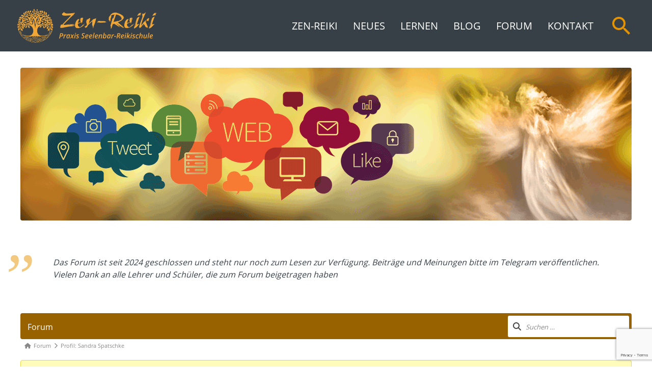

--- FILE ---
content_type: text/html; charset=UTF-8
request_url: https://zen-reiki.de/forum/profile/sanni1968/
body_size: 25264
content:
<!doctype html>
<html lang="de" prefix="og: http://ogp.me/ns#">
<head>
<meta charset="UTF-8">
<meta name="viewport" content="width=device-width, initial-scale=1">
<link rel="profile" href="https://gmpg.org/xfn/11">
<!-- <link rel="stylesheet" href="https://zen-reiki.de/wp-content/themes/zen-reiki/custom.css" type="text/css" media="all"> -->
<link rel="stylesheet" type="text/css" href="//zen-reiki.de/wp-content/cache/wpfc-minified/6ja4yjc4/7qjim.css" media="all"/>
<meta name='robots' content='index, follow, max-image-preview:large, max-snippet:-1, max-video-preview:-1' />
<style>img:is([sizes="auto" i], [sizes^="auto," i]) { contain-intrinsic-size: 3000px 1500px }</style>
<!-- Easy Social Share Buttons for WordPress v.10.1.1 https://socialsharingplugin.com -->
<!-- / Easy Social Share Buttons for WordPress -->
<!-- Asgaros Forum - SEO: BEGIN -->
<link rel="canonical" href="https://zen-reiki.de/forum/profile/sanni1968/" />
<meta name="description" content="Profil: Sandra Spatschke" />
<meta property="og:url" content="https://zen-reiki.de/forum/profile/sanni1968/" />
<meta property="og:title" content="Profil: Sandra Spatschke" />
<meta property="og:description" content="Profil: Sandra Spatschke" />
<meta property="og:site_name" content="zen-reiki.de" />
<meta name="twitter:title" content="Profil: Sandra Spatschke" />
<meta name="twitter:description" content="Profil: Sandra Spatschke" />
<!-- Asgaros Forum - SEO: END -->
<title>Profil: Sandra Spatschke : Profil: Sandra Spatschke : Forum der Zen-Reiki-Internetschule : zen-reiki.de</title>
<link rel='dns-prefetch' href='//www.googletagmanager.com' />
<link rel="alternate" type="application/rss+xml" title="zen-reiki.de &raquo; Feed" href="https://zen-reiki.de/feed/" />
<link rel="alternate" type="application/rss+xml" title="zen-reiki.de &raquo; Kommentar-Feed" href="https://zen-reiki.de/comments/feed/" />
<script type="text/javascript">
/* <![CDATA[ */
window._wpemojiSettings = {"baseUrl":"https:\/\/s.w.org\/images\/core\/emoji\/15.0.3\/72x72\/","ext":".png","svgUrl":"https:\/\/s.w.org\/images\/core\/emoji\/15.0.3\/svg\/","svgExt":".svg","source":{"concatemoji":"https:\/\/zen-reiki.de\/wp-includes\/js\/wp-emoji-release.min.js?ver=6.7.2"}};
/*! This file is auto-generated */
!function(i,n){var o,s,e;function c(e){try{var t={supportTests:e,timestamp:(new Date).valueOf()};sessionStorage.setItem(o,JSON.stringify(t))}catch(e){}}function p(e,t,n){e.clearRect(0,0,e.canvas.width,e.canvas.height),e.fillText(t,0,0);var t=new Uint32Array(e.getImageData(0,0,e.canvas.width,e.canvas.height).data),r=(e.clearRect(0,0,e.canvas.width,e.canvas.height),e.fillText(n,0,0),new Uint32Array(e.getImageData(0,0,e.canvas.width,e.canvas.height).data));return t.every(function(e,t){return e===r[t]})}function u(e,t,n){switch(t){case"flag":return n(e,"\ud83c\udff3\ufe0f\u200d\u26a7\ufe0f","\ud83c\udff3\ufe0f\u200b\u26a7\ufe0f")?!1:!n(e,"\ud83c\uddfa\ud83c\uddf3","\ud83c\uddfa\u200b\ud83c\uddf3")&&!n(e,"\ud83c\udff4\udb40\udc67\udb40\udc62\udb40\udc65\udb40\udc6e\udb40\udc67\udb40\udc7f","\ud83c\udff4\u200b\udb40\udc67\u200b\udb40\udc62\u200b\udb40\udc65\u200b\udb40\udc6e\u200b\udb40\udc67\u200b\udb40\udc7f");case"emoji":return!n(e,"\ud83d\udc26\u200d\u2b1b","\ud83d\udc26\u200b\u2b1b")}return!1}function f(e,t,n){var r="undefined"!=typeof WorkerGlobalScope&&self instanceof WorkerGlobalScope?new OffscreenCanvas(300,150):i.createElement("canvas"),a=r.getContext("2d",{willReadFrequently:!0}),o=(a.textBaseline="top",a.font="600 32px Arial",{});return e.forEach(function(e){o[e]=t(a,e,n)}),o}function t(e){var t=i.createElement("script");t.src=e,t.defer=!0,i.head.appendChild(t)}"undefined"!=typeof Promise&&(o="wpEmojiSettingsSupports",s=["flag","emoji"],n.supports={everything:!0,everythingExceptFlag:!0},e=new Promise(function(e){i.addEventListener("DOMContentLoaded",e,{once:!0})}),new Promise(function(t){var n=function(){try{var e=JSON.parse(sessionStorage.getItem(o));if("object"==typeof e&&"number"==typeof e.timestamp&&(new Date).valueOf()<e.timestamp+604800&&"object"==typeof e.supportTests)return e.supportTests}catch(e){}return null}();if(!n){if("undefined"!=typeof Worker&&"undefined"!=typeof OffscreenCanvas&&"undefined"!=typeof URL&&URL.createObjectURL&&"undefined"!=typeof Blob)try{var e="postMessage("+f.toString()+"("+[JSON.stringify(s),u.toString(),p.toString()].join(",")+"));",r=new Blob([e],{type:"text/javascript"}),a=new Worker(URL.createObjectURL(r),{name:"wpTestEmojiSupports"});return void(a.onmessage=function(e){c(n=e.data),a.terminate(),t(n)})}catch(e){}c(n=f(s,u,p))}t(n)}).then(function(e){for(var t in e)n.supports[t]=e[t],n.supports.everything=n.supports.everything&&n.supports[t],"flag"!==t&&(n.supports.everythingExceptFlag=n.supports.everythingExceptFlag&&n.supports[t]);n.supports.everythingExceptFlag=n.supports.everythingExceptFlag&&!n.supports.flag,n.DOMReady=!1,n.readyCallback=function(){n.DOMReady=!0}}).then(function(){return e}).then(function(){var e;n.supports.everything||(n.readyCallback(),(e=n.source||{}).concatemoji?t(e.concatemoji):e.wpemoji&&e.twemoji&&(t(e.twemoji),t(e.wpemoji)))}))}((window,document),window._wpemojiSettings);
/* ]]> */
</script>
<style id='wp-emoji-styles-inline-css' type='text/css'>
img.wp-smiley, img.emoji {
display: inline !important;
border: none !important;
box-shadow: none !important;
height: 1em !important;
width: 1em !important;
margin: 0 0.07em !important;
vertical-align: -0.1em !important;
background: none !important;
padding: 0 !important;
}
</style>
<!-- <link rel='stylesheet' id='wp-block-library-css' href='https://zen-reiki.de/wp-includes/css/dist/block-library/style.min.css?ver=6.7.2' type='text/css' media='all' /> -->
<link rel="stylesheet" type="text/css" href="//zen-reiki.de/wp-content/cache/wpfc-minified/fhstp66/7qjim.css" media="all"/>
<style id='classic-theme-styles-inline-css' type='text/css'>
/*! This file is auto-generated */
.wp-block-button__link{color:#fff;background-color:#32373c;border-radius:9999px;box-shadow:none;text-decoration:none;padding:calc(.667em + 2px) calc(1.333em + 2px);font-size:1.125em}.wp-block-file__button{background:#32373c;color:#fff;text-decoration:none}
</style>
<style id='global-styles-inline-css' type='text/css'>
:root{--wp--preset--aspect-ratio--square: 1;--wp--preset--aspect-ratio--4-3: 4/3;--wp--preset--aspect-ratio--3-4: 3/4;--wp--preset--aspect-ratio--3-2: 3/2;--wp--preset--aspect-ratio--2-3: 2/3;--wp--preset--aspect-ratio--16-9: 16/9;--wp--preset--aspect-ratio--9-16: 9/16;--wp--preset--color--black: #000000;--wp--preset--color--cyan-bluish-gray: #abb8c3;--wp--preset--color--white: #ffffff;--wp--preset--color--pale-pink: #f78da7;--wp--preset--color--vivid-red: #cf2e2e;--wp--preset--color--luminous-vivid-orange: #ff6900;--wp--preset--color--luminous-vivid-amber: #fcb900;--wp--preset--color--light-green-cyan: #7bdcb5;--wp--preset--color--vivid-green-cyan: #00d084;--wp--preset--color--pale-cyan-blue: #8ed1fc;--wp--preset--color--vivid-cyan-blue: #0693e3;--wp--preset--color--vivid-purple: #9b51e0;--wp--preset--gradient--vivid-cyan-blue-to-vivid-purple: linear-gradient(135deg,rgba(6,147,227,1) 0%,rgb(155,81,224) 100%);--wp--preset--gradient--light-green-cyan-to-vivid-green-cyan: linear-gradient(135deg,rgb(122,220,180) 0%,rgb(0,208,130) 100%);--wp--preset--gradient--luminous-vivid-amber-to-luminous-vivid-orange: linear-gradient(135deg,rgba(252,185,0,1) 0%,rgba(255,105,0,1) 100%);--wp--preset--gradient--luminous-vivid-orange-to-vivid-red: linear-gradient(135deg,rgba(255,105,0,1) 0%,rgb(207,46,46) 100%);--wp--preset--gradient--very-light-gray-to-cyan-bluish-gray: linear-gradient(135deg,rgb(238,238,238) 0%,rgb(169,184,195) 100%);--wp--preset--gradient--cool-to-warm-spectrum: linear-gradient(135deg,rgb(74,234,220) 0%,rgb(151,120,209) 20%,rgb(207,42,186) 40%,rgb(238,44,130) 60%,rgb(251,105,98) 80%,rgb(254,248,76) 100%);--wp--preset--gradient--blush-light-purple: linear-gradient(135deg,rgb(255,206,236) 0%,rgb(152,150,240) 100%);--wp--preset--gradient--blush-bordeaux: linear-gradient(135deg,rgb(254,205,165) 0%,rgb(254,45,45) 50%,rgb(107,0,62) 100%);--wp--preset--gradient--luminous-dusk: linear-gradient(135deg,rgb(255,203,112) 0%,rgb(199,81,192) 50%,rgb(65,88,208) 100%);--wp--preset--gradient--pale-ocean: linear-gradient(135deg,rgb(255,245,203) 0%,rgb(182,227,212) 50%,rgb(51,167,181) 100%);--wp--preset--gradient--electric-grass: linear-gradient(135deg,rgb(202,248,128) 0%,rgb(113,206,126) 100%);--wp--preset--gradient--midnight: linear-gradient(135deg,rgb(2,3,129) 0%,rgb(40,116,252) 100%);--wp--preset--font-size--small: 13px;--wp--preset--font-size--medium: 20px;--wp--preset--font-size--large: 36px;--wp--preset--font-size--x-large: 42px;--wp--preset--spacing--20: 0.44rem;--wp--preset--spacing--30: 0.67rem;--wp--preset--spacing--40: 1rem;--wp--preset--spacing--50: 1.5rem;--wp--preset--spacing--60: 2.25rem;--wp--preset--spacing--70: 3.38rem;--wp--preset--spacing--80: 5.06rem;--wp--preset--shadow--natural: 6px 6px 9px rgba(0, 0, 0, 0.2);--wp--preset--shadow--deep: 12px 12px 50px rgba(0, 0, 0, 0.4);--wp--preset--shadow--sharp: 6px 6px 0px rgba(0, 0, 0, 0.2);--wp--preset--shadow--outlined: 6px 6px 0px -3px rgba(255, 255, 255, 1), 6px 6px rgba(0, 0, 0, 1);--wp--preset--shadow--crisp: 6px 6px 0px rgba(0, 0, 0, 1);}:where(.is-layout-flex){gap: 0.5em;}:where(.is-layout-grid){gap: 0.5em;}body .is-layout-flex{display: flex;}.is-layout-flex{flex-wrap: wrap;align-items: center;}.is-layout-flex > :is(*, div){margin: 0;}body .is-layout-grid{display: grid;}.is-layout-grid > :is(*, div){margin: 0;}:where(.wp-block-columns.is-layout-flex){gap: 2em;}:where(.wp-block-columns.is-layout-grid){gap: 2em;}:where(.wp-block-post-template.is-layout-flex){gap: 1.25em;}:where(.wp-block-post-template.is-layout-grid){gap: 1.25em;}.has-black-color{color: var(--wp--preset--color--black) !important;}.has-cyan-bluish-gray-color{color: var(--wp--preset--color--cyan-bluish-gray) !important;}.has-white-color{color: var(--wp--preset--color--white) !important;}.has-pale-pink-color{color: var(--wp--preset--color--pale-pink) !important;}.has-vivid-red-color{color: var(--wp--preset--color--vivid-red) !important;}.has-luminous-vivid-orange-color{color: var(--wp--preset--color--luminous-vivid-orange) !important;}.has-luminous-vivid-amber-color{color: var(--wp--preset--color--luminous-vivid-amber) !important;}.has-light-green-cyan-color{color: var(--wp--preset--color--light-green-cyan) !important;}.has-vivid-green-cyan-color{color: var(--wp--preset--color--vivid-green-cyan) !important;}.has-pale-cyan-blue-color{color: var(--wp--preset--color--pale-cyan-blue) !important;}.has-vivid-cyan-blue-color{color: var(--wp--preset--color--vivid-cyan-blue) !important;}.has-vivid-purple-color{color: var(--wp--preset--color--vivid-purple) !important;}.has-black-background-color{background-color: var(--wp--preset--color--black) !important;}.has-cyan-bluish-gray-background-color{background-color: var(--wp--preset--color--cyan-bluish-gray) !important;}.has-white-background-color{background-color: var(--wp--preset--color--white) !important;}.has-pale-pink-background-color{background-color: var(--wp--preset--color--pale-pink) !important;}.has-vivid-red-background-color{background-color: var(--wp--preset--color--vivid-red) !important;}.has-luminous-vivid-orange-background-color{background-color: var(--wp--preset--color--luminous-vivid-orange) !important;}.has-luminous-vivid-amber-background-color{background-color: var(--wp--preset--color--luminous-vivid-amber) !important;}.has-light-green-cyan-background-color{background-color: var(--wp--preset--color--light-green-cyan) !important;}.has-vivid-green-cyan-background-color{background-color: var(--wp--preset--color--vivid-green-cyan) !important;}.has-pale-cyan-blue-background-color{background-color: var(--wp--preset--color--pale-cyan-blue) !important;}.has-vivid-cyan-blue-background-color{background-color: var(--wp--preset--color--vivid-cyan-blue) !important;}.has-vivid-purple-background-color{background-color: var(--wp--preset--color--vivid-purple) !important;}.has-black-border-color{border-color: var(--wp--preset--color--black) !important;}.has-cyan-bluish-gray-border-color{border-color: var(--wp--preset--color--cyan-bluish-gray) !important;}.has-white-border-color{border-color: var(--wp--preset--color--white) !important;}.has-pale-pink-border-color{border-color: var(--wp--preset--color--pale-pink) !important;}.has-vivid-red-border-color{border-color: var(--wp--preset--color--vivid-red) !important;}.has-luminous-vivid-orange-border-color{border-color: var(--wp--preset--color--luminous-vivid-orange) !important;}.has-luminous-vivid-amber-border-color{border-color: var(--wp--preset--color--luminous-vivid-amber) !important;}.has-light-green-cyan-border-color{border-color: var(--wp--preset--color--light-green-cyan) !important;}.has-vivid-green-cyan-border-color{border-color: var(--wp--preset--color--vivid-green-cyan) !important;}.has-pale-cyan-blue-border-color{border-color: var(--wp--preset--color--pale-cyan-blue) !important;}.has-vivid-cyan-blue-border-color{border-color: var(--wp--preset--color--vivid-cyan-blue) !important;}.has-vivid-purple-border-color{border-color: var(--wp--preset--color--vivid-purple) !important;}.has-vivid-cyan-blue-to-vivid-purple-gradient-background{background: var(--wp--preset--gradient--vivid-cyan-blue-to-vivid-purple) !important;}.has-light-green-cyan-to-vivid-green-cyan-gradient-background{background: var(--wp--preset--gradient--light-green-cyan-to-vivid-green-cyan) !important;}.has-luminous-vivid-amber-to-luminous-vivid-orange-gradient-background{background: var(--wp--preset--gradient--luminous-vivid-amber-to-luminous-vivid-orange) !important;}.has-luminous-vivid-orange-to-vivid-red-gradient-background{background: var(--wp--preset--gradient--luminous-vivid-orange-to-vivid-red) !important;}.has-very-light-gray-to-cyan-bluish-gray-gradient-background{background: var(--wp--preset--gradient--very-light-gray-to-cyan-bluish-gray) !important;}.has-cool-to-warm-spectrum-gradient-background{background: var(--wp--preset--gradient--cool-to-warm-spectrum) !important;}.has-blush-light-purple-gradient-background{background: var(--wp--preset--gradient--blush-light-purple) !important;}.has-blush-bordeaux-gradient-background{background: var(--wp--preset--gradient--blush-bordeaux) !important;}.has-luminous-dusk-gradient-background{background: var(--wp--preset--gradient--luminous-dusk) !important;}.has-pale-ocean-gradient-background{background: var(--wp--preset--gradient--pale-ocean) !important;}.has-electric-grass-gradient-background{background: var(--wp--preset--gradient--electric-grass) !important;}.has-midnight-gradient-background{background: var(--wp--preset--gradient--midnight) !important;}.has-small-font-size{font-size: var(--wp--preset--font-size--small) !important;}.has-medium-font-size{font-size: var(--wp--preset--font-size--medium) !important;}.has-large-font-size{font-size: var(--wp--preset--font-size--large) !important;}.has-x-large-font-size{font-size: var(--wp--preset--font-size--x-large) !important;}
:where(.wp-block-post-template.is-layout-flex){gap: 1.25em;}:where(.wp-block-post-template.is-layout-grid){gap: 1.25em;}
:where(.wp-block-columns.is-layout-flex){gap: 2em;}:where(.wp-block-columns.is-layout-grid){gap: 2em;}
:root :where(.wp-block-pullquote){font-size: 1.5em;line-height: 1.6;}
</style>
<!-- <link rel='stylesheet' id='af-fontawesome-css' href='https://zen-reiki.de/wp-content/plugins/asgaros-forum/libs/fontawesome/css/all.min.css?ver=3.0.0' type='text/css' media='all' /> -->
<!-- <link rel='stylesheet' id='af-fontawesome-compat-v4-css' href='https://zen-reiki.de/wp-content/plugins/asgaros-forum/libs/fontawesome/css/v4-shims.min.css?ver=3.0.0' type='text/css' media='all' /> -->
<!-- <link rel='stylesheet' id='af-widgets-css' href='https://zen-reiki.de/wp-content/plugins/asgaros-forum/skin/widgets.css?ver=3.0.0' type='text/css' media='all' /> -->
<!-- <link rel='stylesheet' id='af-style-css' href='https://zen-reiki.de/wp-content/plugins/asgaros-forum/skin/style.css?ver=3.0.0' type='text/css' media='all' /> -->
<!-- <link rel='stylesheet' id='asgarosforum-css-mentioning-css' href='https://zen-reiki.de/wp-content/plugins/asgaros-forum/skin/style-mentioning.css?ver=3.0.0' type='text/css' media='all' /> -->
<!-- <link rel='stylesheet' id='contact-form-7-css' href='https://zen-reiki.de/wp-content/plugins/contact-form-7/includes/css/styles.css?ver=6.0.5' type='text/css' media='all' /> -->
<!-- <link rel='stylesheet' id='zen-reiki-style-css' href='https://zen-reiki.de/wp-content/themes/zen-reiki/style.css?ver=6.7.2' type='text/css' media='all' /> -->
<!-- <link rel='stylesheet' id='subscribe-forms-css-css' href='https://zen-reiki.de/wp-content/plugins/easy-social-share-buttons3/assets/modules/subscribe-forms.min.css?ver=10.1.1' type='text/css' media='all' /> -->
<!-- <link rel='stylesheet' id='easy-social-share-buttons-css' href='https://zen-reiki.de/wp-content/plugins/easy-social-share-buttons3/assets/css/easy-social-share-buttons.min.css?ver=10.1.1' type='text/css' media='all' /> -->
<link rel="stylesheet" type="text/css" href="//zen-reiki.de/wp-content/cache/wpfc-minified/k15k0yhg/7t7gm.css" media="all"/>
<style id='easy-social-share-buttons-inline-css' type='text/css'>
.essb_links a:hover, .essb_links a:focus{background:none!important;}
</style>
<!-- <link rel='stylesheet' id='af-custom-color-css' href='https://zen-reiki.de/wp-content/plugins/asgaros-forum/skin/custom.css?ver=3.0.0' type='text/css' media='all' /> -->
<link rel="stylesheet" type="text/css" href="//zen-reiki.de/wp-content/cache/wpfc-minified/8a4xu9rw/7t7gm.css" media="all"/>
<script src='//zen-reiki.de/wp-content/cache/wpfc-minified/1053h7ez/7t7gm.js' type="text/javascript"></script>
<!-- <script type="text/javascript" src="https://zen-reiki.de/wp-includes/js/jquery/jquery.min.js?ver=3.7.1" id="jquery-core-js"></script> -->
<!-- <script type="text/javascript" src="https://zen-reiki.de/wp-includes/js/jquery/jquery-migrate.min.js?ver=3.4.1" id="jquery-migrate-js"></script> -->
<!-- <script type="text/javascript" src="https://zen-reiki.de/wp-includes/js/underscore.min.js?ver=1.13.7" id="underscore-js"></script> -->
<!-- <script type="text/javascript" src="https://zen-reiki.de/wp-includes/js/backbone.min.js?ver=1.6.0" id="backbone-js"></script> -->
<script type="text/javascript" id="wp-api-request-js-extra">
/* <![CDATA[ */
var wpApiSettings = {"root":"https:\/\/zen-reiki.de\/wp-json\/","nonce":"68000028fa","versionString":"wp\/v2\/"};
/* ]]> */
</script>
<script src='//zen-reiki.de/wp-content/cache/wpfc-minified/lzkxx45v/7t7gm.js' type="text/javascript"></script>
<!-- <script type="text/javascript" src="https://zen-reiki.de/wp-includes/js/api-request.min.js?ver=6.7.2" id="wp-api-request-js"></script> -->
<script type="text/javascript" id="wp-api-js-extra">
/* <![CDATA[ */
var wpApiSettings = {"root":"https:\/\/zen-reiki.de\/wp-json\/","nonce":"68000028fa","topicid":"0"};
/* ]]> */
</script>
<script src='//zen-reiki.de/wp-content/cache/wpfc-minified/2p1xc3qv/7t7gm.js' type="text/javascript"></script>
<!-- <script type="text/javascript" src="https://zen-reiki.de/wp-includes/js/wp-api.min.js?ver=6.7.2" id="wp-api-js"></script> -->
<!-- <script type="text/javascript" src="https://zen-reiki.de/wp-content/plugins/asgaros-forum/js/script.js?ver=3.0.0" id="asgarosforum-js-js"></script> -->
<!-- Google Tag (gtac.js) durch Site-Kit hinzugefügt -->
<!-- Von Site Kit hinzugefügtes Google-Analytics-Snippet -->
<script type="text/javascript" src="https://www.googletagmanager.com/gtag/js?id=G-92TRLG4B8L" id="google_gtagjs-js" async></script>
<script type="text/javascript" id="google_gtagjs-js-after">
/* <![CDATA[ */
window.dataLayer = window.dataLayer || [];function gtag(){dataLayer.push(arguments);}
gtag("set","linker",{"domains":["zen-reiki.de"]});
gtag("js", new Date());
gtag("set", "developer_id.dZTNiMT", true);
gtag("config", "G-92TRLG4B8L");
/* ]]> */
</script>
<!-- Das Snippet mit dem schließenden Google-Tag (gtag.js) wurde von Site Kit hinzugefügt -->
<script id="essb-inline-js"></script><link rel="https://api.w.org/" href="https://zen-reiki.de/wp-json/" /><link rel="alternate" title="JSON" type="application/json" href="https://zen-reiki.de/wp-json/wp/v2/pages/7250" /><link rel="EditURI" type="application/rsd+xml" title="RSD" href="https://zen-reiki.de/xmlrpc.php?rsd" />
<meta name="generator" content="WordPress 6.7.2" />
<meta name="generator" content="Site Kit by Google 1.149.1" /><style type="text/css">.recentcomments a{display:inline !important;padding:0 !important;margin:0 !important;}</style>		<style type="text/css" id="wp-custom-css">
#af-wrapper #forum-search {
float: right;
width: 238px;
height: 42px;
line-height: 64px;
margin: 0px 3px 0 0;
} 
#forum-header p{ margin-bottom:3px }
figure.featured-thumbnail.thumbnail {
margin: 0.5em 1em 0 0;
float: left
}
.post-thumbnail img {
float: left;
margin: 0.4em 1.1em 0 0;
}
.post-11928 .randb  {
box-sizing: content-box;
border: 1px solid #fff;
}
#commentform p.comment-form-url {
display:none;
}
.gt_white_content {width:50%!important;height:58%!important;margin:0!important}
#gt_lightbox {top:5%!important;left:25%!important;}
.gt_white_content a {color:#000000 !important;}
a.glink span {font-size: 1em !important;margin-left:5px !important;}
#gt_lightbox span {color:#333!important}
@media screen and (max-width: 768px) {
.gt_languages {column-count:1!important}
.gt_white_content {width:80%!important;height:80%!important;margin:0!important}
#gt_lightbox {top:5%!important;left:5%!important;}
}
@media screen and (min-device-width: 768px) and (max-device-width: 1024px) {
.gt_languages {column-count:3!important}
.gt_white_content {width:80%!important;height:80%!important;margin:0!important}
#gt_lightbox {top:5%!important;left:5%!important;}
}
/* Farbe GTranslate */.gt_white_content a.selected {    background-color: #e59300!important;}
/* Grid */
@media screen and (min-width: 45em) {
.zr-form-has-grid > p {
display: grid;
grid-template-columns: 1fr 1fr;
gap: 1em;
}
.zr-form-has-grid p > > * {
grid-column: span 1;
}
}		</style>
</head>
<body class="page-template page-template-template-parts page-template-page-forum page-template-template-partspage-forum-php page page-id-7250 asgaros-forum asgaros-forum-profile  page-forum  essb-10.1.1">
<div id="page" class="site">
<a class="skip-link screen-reader-text" href="#content">Skip to content</a>
<header id="masthead" class="site-header">
<div class="site-branding">
<div class="site-title">
<span>Forum der Zen-Reiki-Internetschule</span>
<a href="https://zen-reiki.de/" rel="home">
<svg class="shape-logo" version="1.1" id="Ebene_1" xmlns="http://www.w3.org/2000/svg" x="0" y="0" viewBox="0 0 500 122" style="enable-background:new 0 0 500 122" xml:space="preserve"><style>.st0{fill:#f1a738}</style><path class="st0" d="M440.2 70.1c-.1.1-.2.2-.3.4l.3-.4zM438.6 55.6l.7-1-.4.1-.6.4-.7.6-.3.1.1-.4-1.5.8-.4.3-1.1 1v-.1l1.7-1.8-1.5 1.1 1.2-1.4-.1-.1-.2.1-.5.3-.2-.2.5-.8-.7.4-2.3 1.3-.5.3-.8-.6.4-1.5.3-1.1c.3-.6.4-1.2.6-1.8l.8-2.8 3-8.6.2-.5.2-.5 1.5-4.1h.2l.1-.3v-.2l.1-.2v-.1l.1-.5.3-.6.2-.6c.6-1.3.8-2.2.8-2.7v-.5l-.2-.1c-.5.2-1 .5-1.4.9l-.4.6-.1.1s0 .1-.1.1c-.1.1-.2.2-.2.3l-.3-1.3-.3.3-1.8 1.4-.6.4h-.3V32l-.2-.1-.1.1-1.1 2.2-.6-.9c-.4.7-.8 1.4-1.1 2.2l-2.3 6.6-1.6 5.2-2.6 8.4-.6 2.5-.4 1.2-1.2 4.6v.4l-.3.8-.3 1.6.1-2.4-.9 4c-.2.8-.2 1.2-.2 1.3 0 .4.3.7.7.7.7-.1 1.3-.2 2-.3.4-.4.8-.8 1.3-1.1l.7-.4.5-.3.3-.1.2-.2 1-.5.5-.5h.4l2.4-2.3 1.9-2.2 2.6-2.9 1.6-1.8 3.1-3-1.3.8zm-9.4-8.4-.1.3-2.6 9-1.7 6.1-.3-.7-.3 1.3-.7.6.2-.7.1-.3v-2.3l-.1-.5.5-.3.1-.2.4-2.1.2-.1.6-2.2c.2-.6.3-1.1.4-1.6.2-1 .4-1.7.6-2.1.3-.8.5-1.4.5-1.7 0-.1 0-.2-.1-.5l.4-.4.1.5v.4l-.2.3-.5 1.6-.2 1.7-.8 2.6.2.3v.4l-1.2 4.9.2-.4.3-.8.8-2.9.2-1.1 1.2-4.4.3-1.3.3-.6.2-1 .9-2.7h.2l-.1.9zM409.2 62.6l.8-.5.4-.5.6-.4V61c.4-.2.7-.5 1-.9l.8-.4.1-.5.6-.4v-.3l.4-.2.7-1.9-1.8 2.1-1.1 1.1-.4.2-.6.8-2.1 2c.2-.1.5-.3 1-.7.1 0 .1-.1.1-.1l.1-.1.3-.2-1.3 1.2.4-.1z"/><path class="st0" d="m420.6 53.9-.7.9v.1l-.7.9-.7.9-3.5 2.8.4-.7 1.7-2 1.5-2.2.4-1.2-.1-.2-1.3 2.1-1.7 2.1-1.2 1.5-.2-.1.4-.5.5-.6.7-1.1-.4.5-1 1.1-.1-.3-.9 1.1-.9 1-1.5 1.7-3 2.1-1.1.8-1.3.8h-.2l-1.3.6-.4-.3-.7.2-.1.1-.7.1-.4-.2 1-1-1.4.8.5-1.1-1.1.2v-.3l.2-.2-.9-.4-1.6-1.1c-.7-.4-1-.8-1.1-1.3l-.1-.3-.2-.6-.4-2.5-.2-3.5 1.7-.9.5-.4.3-.2 2.2-.9 1.6-.6 2.5-1.1 2.6-1 .7-.3.2 1c0 .1.1.2.2.3l.1.1c.1.2.1.4.2.6l.1.4-.7 2h.2l.7-1.2.4-1.1v.5l-.5 1.7-.1.6-1.3 3 1-2.1c.2-.2.6-1 1.2-2.6l1.3-3.8.2-.7.2-.1v-.4l.6-.4c0-.7.1-1.3.2-2l.7-2.3.4-1.5-.1-.1.2-.4v-.2l.7-2.5.1-1.9-.1-2.1-.3-.3-.2-.6-.8-.7.2 2.5v2.2l-.9 5.3-.2 1.7-.9 2.4.4-3.2 1.2-6.6v-.8l-.4-3.1h-.6l-.1.2-.6.2-.7.2-2.4.4-1 .6v.2c-.5 0-.8.1-1.2.3l-.3-.1.1.8-.6 3v.6l-.2 2.7.1.3-.2 1.5.7 1.5-.1 1.2.4.3.1 1.9-3 1.1-2.2.7-.2.2-.6-.3-.8.1-2.4.8-.3-.1.3-1.6 1.9-5.2 3.1-6.6-.2-.1-.2.2-.1-.3h-1.3l-.2.2-2.1.9-2.4.7-.8.7c-.7 1.1-1.5 2.1-2.3 3.1-.5.6-.8 1-.8 1.1l-1.2 2.1-.9 2.1-1.3 3.9-.8 2.7-.4 2.5v2.7-.2l.2.6-.1.9c.1.2.2.6.2 1v.6l.2.2c.1.8.3 1.5.7 2.2l.4.7c.9 1.5 2 2.3 3.1 2.5l3 .3h.9v-.2l.2-.2 2.2.4h.7l2.1-.7.9-.4.1.1c1.6-.4 2.6-.7 3.2-.9.7-.2 1.5-.5 2.5-1 .9-.4 2.3-1.2 4.2-2.3l3-2.3.4-.4c.3-.3.6-.6 1-.9l.7-.7c.5-.4 1-.9 1.4-1.4l1.4-2.2.2-.9.2-.1.2-.4.2-.5-.1.1v-.2zM383.9 27.4zM384.7 28.8c.4.7.7 1.6.7 2.4l.1 1.8.1.2v.8l.2-.1.2-.9-.4-1.4V31l-.7-2.1-.2-.4-.3-.6-.2-.3-.2-.3.4.9.3.6zM499 17.5h.8l-2.9-.4-1.7-.2-4.7.7.5.4-.6.1-.4.4-.2.3-.3.2-.4.6c-.6.8-1.1 1.4-1.3 1.7l-.6.7-.4.7-1.9 2.5-.8.8h1.6v.4h.3l.1-.3h.2l3.8-.8 2.5-.6 3.9-.6-.7-.3 1.1-.4.3.2v-.4h-.6l-.2-.2h-.9l.1-.2-.4-.1.1-.4.8.1v-.2h-.2l-.6-.1-.8-.4.7-.4h1.8l-.2-.3-1.9-.9 2.7-.3-1-.5.1-.1.4-.4-.6-.1.8-.9 1.1.3h.8l-.3-.1.1-.5zM490.4 17.6zM491.5 54.6l-.4.1-.6.4-.7.6-.3.1.1-.4-1.5.8-.4.3-1.2 1v-.1l1.7-1.8-1.5 1.1 1.2-1.4-.1-.1-.1.1-.5.3-.2-.2.5-.8-.7.4-2.3 1.3-.5.3-.8-.6.4-1.5.3-1.1c.3-.6.4-1.2.6-1.8l.8-2.8 3-8.6.2-.5.1-.5 1.5-4.1h.2l.1-.3v-.2l.1-.2v-.1l.2-.5.3-.6.2-.6c.5-1.3.8-2.2.8-2.7v-.5l-.2-.1c-.5.2-1 .5-1.4.9l-.4.6-.1.1s0 .1-.1.1c-.1.1-.2.2-.2.3l-.3-1.3-.3.3-1.8 1.4-.6.4h-.3V32l-.2-.1-.1.1-1.1 2.2-.6-.9c-.4.7-.8 1.4-1.1 2.2L481 42l-1.6 5.2-2.6 8.4-.6 2.5-.4 1.2-1.2 4.6v.4l-.3.8-.3 1.6.1-2.4-.9 4c-.2.8-.2 1.2-.2 1.3 0 .4.2.7.7.7.3 0 1-.1 2-.3.4-.4.8-.8 1.3-1.1l.7-.4.6-.3.3-.1.2-.2 1-.5.5-.5h.4l2.4-2.3 1.9-2.2 2.6-2.9 1.6-1.8 3.1-3-1.6 1.1.8-1.2zm-10.1-7.4-.1.3-2.6 9-1.7 6.1-.3-.7-.3 1.3-.7.6.2-.7.1-.3v-2.3l-.1-.5.5-.3.1-.2.4-2.1.2-.1.6-2.2c.2-.5.3-1 .4-1.6.2-1 .4-1.7.6-2.1.3-.8.5-1.4.5-1.7 0-.1 0-.2-.1-.5l.4-.4.1.5v.4l-.2.3-.5 1.6-.2 1.7-.8 2.6.2.3v.4l-1.2 4.9.2-.4.3-.8.8-2.9.2-1.1 1.2-4.4.3-1.3.3-.6.2-1 .9-2.7h.2l-.1.9zM473 35.5l-.7-.1-.1-.7-.3-.2-.5.2-.6.2-.6.4-2 1.2h-.4l-.3.7-.2.1-1.7 1.1-.9 1.5-.5.5-.4.4-.8 1-1.6 1.6h-1.1l-1.1 1.1h-.4l-3.6 4v.3l-1.1.6-.5.1-.9 2-1.8 2.4h-.2c-.5.8-.9 1.3-1.3 1.7-.1.1-.3.4-.6.9l-.3.4-1.6 2.2-.2.3-.6.9h-.1l-.2.3-.4.6.6-2 .3-2.8.4-1v.2l.4-2.2.4-1.1 1.2-3.8.2-.7 1.2-3.3.3-1.5-1 3.1-.7 1.7-.7 2-.9 2.6-.7.6.7-1.7c.4-1.1.7-1.9.8-2.2l.2-.6.8-2.1.9-2.8.6-1.6.2-.7h.1c.3-.9.4-1.5.4-1.7 0 .1 0-.1-.1-.7l.6-1.3v1.6l1.6-3.6-1.3.9 1.2-2.4.2-.5.1.4h.3c.1-.5.1-.6.1-.5l.4-.8 1.5-3.6 1.9-4.8 1.3-2.2 1.4-4.1 1.5-3.7h-.2v.2l-.1-.3-.4.2c-.3.5-.6.9-1.1 1.2l-1.5 1.3-.2.4-.7.4-2.3 1.5-.6.1-.4.2c-.1 0-.2.1-.2.1l-.9.3c-.1 0-.4.2-.9.5h-.6l.4-2.1-1.8 1-.6 1.3.2.2-.2.4-.2.6c-.1.4-.2.7-.2.9 0 .3.1.6.2.9l-.3 1.3.2-.2.2.2.4-.3-.2.8-.5.8v.8h.2l.4-1.1-.2.8-.1 2.5 1.6-4.1-.2.9-.9 2.5-.1 1-.4 1.5.1-.4.6-.7.3-.5.2.2-.1.1c-.1.3-.2.7-.6 1.3l-.4.7-.8 1.6-.9 2.6-1.1 3.6-1.7 5c-.2.5-.3.9-.4 1.3-.1.3-.2.5-.2.5l.1-.4.1-.9-1 3.6-.9 2.3-.4 1.1-1.3 3.8-1 3.8-.2.5-.8 3.1-.1-.9.6-2.8-1.1 3.9-.1-.8-.5 1.7.7.2h.3l.1.2.1.3-.2.7-.8 3 .9-.4 1-.6 1.6-1.2.3.1-.5.6-1.4 2.5.3.1c.2-.2.3-.4.3-.5l1.2-.7.9-1.1.8.5.1-.3 2.2-2.4.8-1c.1-.2.2-.4.4-.5.1-.1.2-.3.3-.4.1-.1.2-.3.2-.4l1.5-2.1.2-.4c.2-.2.3-.5.5-.7l1.3-1.9 1.6-1.9.7-1.2 1.7-.1-1.1 1.5 1-.8-.1.3-.6 1-1.5 1.5-1.3 1.8-.9 1.5 1-1.2-.1.3c1-.7 1.9-1.6 2.4-2.7l.6-.9.8-.2.8.7 1 1.1.1.2.3.4v-.4l.9 1.8v-.2l1.7 3.5 2.1 3.5-1.6-3.4-.2-.8c.4.7.8 1.3 1.3 2l.1.3.9 1.4.1-.3.2.4 1 .1-.8-2.8 1.2 2.5 1.7 1.8.6.8-.2-.9-1-2.2.5-1.2.6.9.1-.3.2.1.8 1.6.8.5.3.2c.1 0 .1.1.2.2l.5 1.2 1.2 2.6-.7-2.5-1.7-4.1.1-.5.9 1.9.4.2-.3-.8-2.9-6.5-1.1-2.5-.9-2.4-.6-1 .2-.3-2.2-4.6-.5-1.1.6-.4.1-.4 2.5-2.4 2.2-.9.4-.3h.3l-.2.9.1.2.1-.3.2-.1.2.2-.1.4.2-.1 1-.3h.3l-.2-.4h.4l-.1.2.1.3-.6 1.2.1.1h.2l.4-.7.2.1 1.5-1.3c0-.3-.1-.6-.2-.8-.1-.2-.1-.4-.1-.5l.5-1c0-.1 0-.1.1-.2 0-.1.1-.3.1-.4l.2.1 1.6-5.5-.5-.1zm-28.4 10.7c.1-.3.2-.6.2-.7l.4-1.3 1.1-3.2.6-1.7c.3-.8.5-1.5.8-2.2l.9-2.6.4-.9.2-.4c0 .1-.1.5-.4 1.2l-.3 1.1-1.1 2.8-.8 3-.2-.1-.4 1.3-.2.4-.6 2.4-.2.7-.4.2zm21-3.8-.4.4-2.4 2.7-.6.6-.1-.1-.7.9-.4.4-.4-.9 2.9-4.4 1.6-2v.5l.3-.5.1.2v-1l.3.2-.1 1 .1.1-.2 1.9zM363.8 17.2l1.3.2 2.4.5.7-.1-2.1-.6-2.2-.3zM497.5 16.4l-1.7-.1-4.6.4-.5.3.9-.1zM433.4 26.1v.2h.3l.1-.3h.2l3.8-.8 2.5-.6 3.9-.6-.7-.3 1.1-.4.3.2v-.4h-.6l-.2-.2h-.9l.1-.2-.4-.1.1-.4.8.1v-.2h-.2l-.6-.1-.8-.4.7-.4h1.8l-.2-.3-1.9-.9 2.7-.3-1-.5.1-.1.4-.4-.6-.1.8-.9 1 .3h.8l-.3-.1.2-.4h.7l-2.9-.4-1.7-.2-4.7.7.5.4-.6.1-.4.4-.2.3-.3.2-.4.6c-.6.8-1.1 1.4-1.3 1.7l-.6.7-.4.7-1.9 2.5-.8.8h1.7v.1zM250.4 54.8l.2-.4.2-.5-.1.1v-.2l-.7.9v.1l-.7.9-.7.9-3.5 2.8.4-.7 1.7-2 1.5-2.2.4-1.2-.1-.2-1.3 2.1-1.7 2.1-1.2 1.5-.2-.1.4-.5.5-.6.7-1.1-.4.5-1 1.1-.1-.3-.9 1.1-.9 1-1.5 1.7-3 2.1-1.1.8-1.3.8h-.2l-1.3.6-.4-.3-.8.2-.1.1-.7.1-.4-.1 1-1-1.4.8.5-1.1-1.1.2v-.3l.2-.2-.9-.4-1.6-1.1c-.7-.4-1-.8-1.1-1.3l-.1-.3-.2-.6-.4-2.5-.2-3.5 1.7-.9.5-.4.3-.2 2.2-.9 1.6-.6 2.5-1.1 2.6-1 .7-.3.2 1c0 .1.1.2.2.3l.1.1c.1.2.1.4.2.6l.1.4-.7 2h.2l.7-1.2.4-1.1v.5l-.6 1.7-.1.6-1.3 3 1-2.1c.2-.2.6-1 1.2-2.6l1.3-3.8.2-.7.2-.1v-.4l.6-.4c.1-.8.1-1.5.2-2l.7-2.3.4-1.5-.1-.1.2-.4v-.2l.7-2.5.1-1.9-.1-2.1-.3-.3-.2-.6-.8-.7.2 2.5v2.2l-.9 5.3-.2 1.7-.9 2.4.4-3.2 1.2-6.6v-.8l-.4-3.1h-.6l-.1.2-.6.2-.7.2-2.4.4-1 .6v.2c-.4 0-.8.1-1.2.3l-.3-.1.1.8-.6 3v.6l-.2 2.7.1.3-.2 1.5.7 1.5-.1 1.2.4.3.1 1.9-3 1.1-2.2.7-.2.2-.6-.3-.8.1-2.4.8-.3-.1.3-1.6 1.9-5.2 3.1-6.6-.2-.1-.2.2-.2-.3h-1.3l-.2.2-2.1.9-2.4.7-.8.7c-.7 1.1-1.5 2.1-2.3 3.1-.5.6-.8 1-.8 1.1l-1.2 2.1-.9 2.1-1.3 3.9-.8 2.7-.4 2.5v2.7-.2l.2.6-.1.9c.1.2.2.6.2 1v.6l.2.2c.1.8.3 1.5.7 2.2l.4.7c.9 1.5 2 2.3 3.2 2.5l2.7.7h.9v-.2l.2-.2 2.2.4h.7l2.1-.7.9-.4.1.1c1.5-.4 2.6-.7 3.2-.9.7-.2 1.5-.5 2.5-1 .9-.4 2.3-1.2 4.2-2.3l3-2.3.4-.4c.3-.3.6-.6 1-.9l.7-.7c.5-.4 1-.9 1.4-1.4l1.4-2.2.2-.9.7-.6z"/><path class="st0" d="m213.4 61-3.1.5-2.5.3-.3-.2-1.2.3-.9-.1.2-.2.4-.1.2-.1h.8l.4-.2.4-.2c.4-.1.7-.1.8-.1l.8-.1s.2-.1.6-.1l4.7-.6.2-.3-1.6.2-.4-.3-.1.2H211v-.5h1.3l.6-.2v-.3l.2-.1 1.9-.1.6-.9 1.3-.6-2.8.3-1.5.1-4 .2-2.4.1 1.3-.5 3-.2.6-.1 1.4-.4h-1.1l-.6-.5 3-.4h-1.9v.1h-.4.1-.3l-.4-.1-.7.2-2.6.2-2.2.2-2.9.4-1.4.1-5.6 1.2-.9-.1-.3-.2.2-.2h.4l.9-.7 5-.9 3.8-.4.8-.1c.3-.1.9-.1 1.7-.2.2 0 .7 0 1.5-.1h.5l.2-.1h.4v-.2l.5-.1-4.8.4h-2.8l-9.2 1.5-.6.1-2.5.4-5.8.9-5.7.2.1-.9h-.3v-.1l-.7.1-.6-.1.6-.8L181 53l3.1-3.1 7.6-7.6 1.4-1.4 3.8-3.7.8-.9 1.9-1.6 2.5-2.6 3.1-2.9 4.4-4.2.9-.7 1.2-.2.6-.3v-.3l-.4-1 .6-.6c.3-.5.7-1 1.2-1.4l1-.9.8-.6-.2-.2.9-1.1.3.2v-.2l-.1-.2.1-.2h-2.1l.8-.8v-.2l-.9.9-.3.1 1.3-1.5v-.2l-.1.2-.4.1-.3-.1.6-.5.2-.3.9-.5-.9.2-.3.4-.3.2-2.2 1.9h-.9l-5.1.3-9.4.9-5.4.4-.9-.4h-4.4l-.1-.3-.7-.2-.3-.3c-1.8-.2-3.2-.7-4.3-1.5-.3-.2-.4-.4-.5-.7-.1-.2-.2-.8-.3-1.8l-.1.1-.4-.6-.5 1c-.1 0-.1.1-.2.1H178.7l-.9.3c-.6.3-1.1.7-1.4 1.2l-1.3 1.7-1.5.7-1.1 1.8-.3 1-.2.8c0 .1 0 .1.1.2 0 .1.1.2.1.3.3.6.5 1 .6 1 .4.7 1 1.3 1.7 1.6 1.1.5 1.8.7 2 .8l3.5.3 4.5.2 4.6-.3 1.9-.1 2.9-.2 4-.4 3.4-.2.3.2.1.2h.3v1l-.6.7-.1.4-4.1 3.9-1 1.6-.5.8-.8.8-4.1 4c-.9.9-1.8 1.8-2.7 2.8l-.4.5-3.4 3.4-2.6 2.6-1.8 1.9-3.4 3.6-3.7 4.3-.6-.1-1.4-.4h-.5l-.8-.4v.2l-.5-.2.1.4-.9.8-1.1 2.8-.3 1.4c-.5 1-.9 2.1-1.1 3.3l-.1.3.2 1.1c.1.5.5.8 1.2 1.1.8.3 1.7.5 2.6.5l2.7-.1c.1 0 .2-.1.4-.1s.4-.1.6-.1l1.7-.2 2.3-.1.8-.2.6-.5 4.9-.9 6.5-1.2 2.2-.4 1.5-.2 3.5-.6.8-.1 1.7-.3h.8l5.5-.4 9.1-1.4 1.7-.2c.6 0 1-.1 1.3-.3v-.3l-4.8.2zM445.3 16.4l-1.7-.1-4.6.4-.6.3 1-.1zM382.5 64.3l4.4 2.7-2.9-2.2-2.5-2.2-5.7-4.3-5.2-4.3-5.6-4.3 1.9-.8 7.5-4 3.3-2.1 2.6-1.9 2.6-2.5.7-1 1.2-2.2.4-1.3v-.8l.1-.4-.2-.6-.7-3h-.3c-.2-.6-.5-1.2-.9-1.7l-.1.1-1.1-1.3-2-1.8-1-.2-2-1.5-1.9-1.1-1.3-.8-4.2-1.9-5-1.3-.9-.2-2.8-.5.2-.5.2-.1 1.6.2 3.1.5-.8-.5-2.8-.4-1.6-.4-.2-.1-5.1-.1-.2-.2-1.8.2-.7.2-1.4.3-2 .5-2.3.8-.4.3-1.9 1.1-2.6 1.9-.7.8-1.8 2.1-.4.8-1.3 2.1c-.1.2-.4.4-.7.7-.4.3-.7.7-.8.9l-2 2.7-.4 1.1-.2.6.1 2.4-.2 2-.1 3.6.5.1.2 3.8.1 1.7.2-3.1v-1.1h.3v.7l.2-.2.1.2v1.3l.2.9-.2.7.2.2.2-.1v-2l.4.1.4 2.8.2 2 .6-3.9.2-2.7.4.8.4 3.7v2.1l.2-1.3.5-.9.2-.7.4-.3-.1-1.5.2-2.8v-1.3l-.1-4.6v-.8c.1-.2.1-.4.2-.4.1-.2.2-.3.4-.4l.2-.2.3.2v4.3l.3-1.2 1.4-6.7.1-4.9.4-.2.6-.4h.4l1.4-.7h.1l6-1.1 3.3.2-.2.3c-.4.4-.9.7-1.4.9-.5.3-.8.5-.8.6l-.7 3.7-1.1 3.4-2.1 5.6.4-2.3.2-.9-.6 1.8-.9-.2.4-1.8-.6.6-.1-.4.4-1.3-.3.6-.8 2.9h-.2v.4l-.2.6-.4.7-.5 2.4-1.2 4.5-1.8 6.6-2.5 9.3-.8 4-.2.8 1.5-4.4.2 1.2-.8 3.2.4-1.3.6-1.1.9-2.3-1.1 3.5h1.1l-.6 3.3-.2 2.2c0 .6.4 1.1 1.1 1.6.5-.6.9-1.2 1.1-1.9l1.1-1.7 3-11.8 3.1-.8 1.7-.6.8-.1 4.7 2.8v.2l5.2 3.1 9.9 6.2h.2l-2.8-2.2-2.6-2.2 1.6.8 1.4.8 2.8 1.9-1.3-.9v-.2l1.2.4-3.4-3-3.1-2.9-3.6-2.9-3.2-2.9.2-.4 4.8 3.5.6.2 4.6 3.6V60h.5l.2.2 9.9 6.9.2.4 1.6.7 1.6.8.1-.1 1.4.6-2.8-1.7-1-.8-1.6-.8L375 63l1.5.8 1.4.8 2.8 1.7 3.1 1.6 2.9 1.7-.7-.5-.4-.5-.6-.4-.7-.5.8.2.6.2 1.1.3-2.4-2-2.8-2.1-4.9-4.1 3 2.1 2.8 2zM352.2 52l-3.4.5 2.6-.9 1.6-.3c.3 0 .9-.2 1.6-.5l-2.4 1.2zm12.9-6.8 1.2-.8-.4.1.2-.4.7-.4-8.6 2.6-4.1.9v-.3l-.8.2-3.3.6 7.5-21.7 1.4-3.9 2.4.3 3.5 1 2.8 1 4.3 2.2.8.6 1.5 1.2 1.8 1.7.9 1.9-.1.1 1 2.5.2 2.3-.4 1.1c-.1.8-.5 1.5-.9 2.1l-4.8 2.1-3.2 2.1-3.9 1.7.2-.1.1-.7zM438.1 17.6zM361.3 22.3z"/><path class="st0" d="M369.2 26c.4.4 1 .8 1.5 1l.2.3c.9.6 1.5 1 1.8 1.3l2.3 2.3 2.1 2.9-.5-1.1-1.5-2.4-2.9-2.6-.8-.6-2.4-1.5h-.2l.6.5-.2-.1zM369.4 26.3zM385.3 36c.3-.4.6-.8.8-1.3l.5-1.2.1-1.5-.2.2-.6 2.7-.6 1.1zM239.3 62.6l.8-.5.4-.5.6-.4V61c.4-.2.7-.5 1-.9l.8-.4.2-.5.6-.4v-.3l.4-.2.7-1.9-1.8 2.1-1.1 1.1-.4.2-.6.8-2.1 2c.4-.2.8-.5 1.1-.8l.1-.1.3-.2-1.3 1.2.3-.1zM289.4 35h-.4l-.3-.3.1.3-.5.4-.3.4-1.1.4v.2l-3 1.1-.4.1c-.4-.1-.7-.2-.8-.2h-.4l-.7.7-.5.1-.3.5-.4.3-.3-.2-.3.2-.6-.6-.8-.1v.3h.1l.4.3-.2.5-.6 1.8-1.9 1.6-1.3 1.1-.4.7-.1-.2-1.7 1.5-.3.3-2.1 2.1h-.2l-.7.7-.3.2-.6.5c-.5.3-.9.7-1.3 1.1l-.3.2-.5.7-.4.2-.6.6-1.3 1.1-.4-.2.4-.4h-.1l.3-.5h-.1l1.3-1.4.7-1 .8-1.2-2.3 2 .2-.5.8-.8v-.8l.8-1-.7.4.1-1 .2-.1 1.2-3 1.5-4.9.6-3.4-.5-1.3H268.6c-.2 0-.5.1-1 .3l-.4-.3c-.1.2-.3.4-.5.6l-1.1.8c-.5.3-1 .6-1.5.7l-1.1 1h-.1l-2.6 1.8c-.2.1-.4.2-.6.2-.2 0-.5-.1-.9-.4l-.3.4-.6.3.1-.5.2.1-.1-.4h-.2l-2.5 9h.7l.5.7-.6 1.9.7.7.1.3.2 1.3.8 3.8-.2.7.2.2v.4l.3.2-.1.6c-.6.2-.9.5-1.2.7l-.9.9-2.4 2.1-.1-.1-1.1.9-.7.8h-.2v.1l-.4-.2v-.5l-.3.3.1.3-.7-.5c.1.7.3 1.3.8 1.9v.1L252 67l.1-.3 1.5 1.8 3.6-2.4-.4 1.7c.4-.4.7-.9.9-1.5l.4-.3.1-.5.4-.3 1.5-2.8.4-.6.1-.6 1.1-1.3 4.4-4.6c.1-.1.2-.2.3-.2l.2-.2.2-.2 1.3-1.3 2-1.8 1.7-1.7 3.4-3 .6-.4 1.5-1.3-.7 3v.8l-.3.1-.1.4.3.3h.2l.2.3v.5l-.5 2.8-.5 3.5h.4l.1.5.2.2v.3-.6h.4v.2l-.3 2.6.2.4.6.4-.4 1.9.5-.3.5.7-.1.7 1.3-1.7-.6 5.1.4.1.1.5.3.6v1.7l.4.1.3-1.4.7-3.2 1.2-5 .4-.9.4-.2.7-2.2.8-2.1 1-2.6.9-3 .2-.5.4-1.1.2-.7 1.6-5.8.4-1.6.4-3.2.2-.8.1-.8-.4-.4v.2zM325.6 47.7l-.8-.1h-.6v-.1h-1.3l-.2-.1.1-.2.2.1-.1-.2-1.1-.2.2-.2.5.1-.2-.2h2.4v-.2h-.6c-.8-.4-1.5-.6-2.1-.6h-1.8l-.1-.1h.5l-.1-.2-.4-.1h-1.3l-.2-.1h-.7c-.2 0-.9-.1-2.2-.3h-9l-.6.1-.3.1-.4-.2h-.8l-.1-.6h-1.1l-.1-.2-.3.1-2.7-.1h-.7l-.2.5.2.3.9-.2h2.8l.2.2H302v.1h-.2l-1-.1-.9.1-2.2.2h-2.4l1.9.4-.8.1h-.8l-.6.1-.1.2 1.5.1.3.2-1.5.2 1.4.4h-2.2l.9.6.4.3-.5.1-.1.5c-.1.4-.4.6-.9.8-.5.2-.9.4-1.1.7l-.3.1v.2l3.9-.3.7-.2c.6-.2 1.1-.2 1.4-.2.4 0 .7.1 1.1.1l1.1.5H312.4l.7-.1h1l2.1-.2h2.5l1.7-.2.4-.2 2.6-.2-.7-.1v-.1l-1-.1 2.2-.7h3l.9-.1-.6-.2-1.6-.3zM109.1 62.9c-.7-.2-1.1-.6-1.3-1 .8-.2 1.7-.5 2.8-1 .1-.1.2-.1.3-.1-.9-.1-1.8-.2-2.7-.2 0 0-.6-.1-1.6-.1-1.5 0-3.2.1-5 .4-.4.1-.9.2-1.3.3h-.1c-1.2.3-2.4.7-3.6 1.2-.3.5-.5 1.1-.8 2C95.2 66.7 94 67 94 67c6.4 1.6 7.3-3.3 7.2-4.7 0-.3 0-.6.1-.9 1.7.5 3.4 1.1 6.1.5.1.4.2 1.1-.2 2.2-.7 2.1-.2 3.2 1.6 4.5 1.9 1.3 1.6 2.1 1.6 2.1 4-5-.1-7.4-1.3-7.8zM103.8 105.9c-.6-1-.5-2.2.1-3.2.3.1.6.1.9.2 1.2.5 1.8 1.4 2 2 .1.4-.2 1.2-1.1 1.9-.1.1-.2.1-.3.2.2.1.5.2.7.3 1-.7 1.6-1.7 1.4-2.5-.2-.9-.9-1.7-1.9-2.3.3-.8 1.3-1.1 2.1-1.1.9.1 1.7.4 2.3 1.1.2-.1.4-.3.6-.4-.7-.8-1.8-1.3-2.8-1.4-1.3-.1-2.3.5-2.8 1.4-.2-.1-.4-.1-.6-.2.7-.9 3-2.8 8.4-2.7.1-.2.1-.4.2-.7-4.2-.1-7.5.9-9.2 3-1.1 1.4-1.3 3.1-.5 4.5 1.2 2.1 4.1 2.6 6.3 2.7.2-.2.3-.5.4-.7-2.6 0-5.3-.5-6.2-2.1zM75.9 108c1.1 1.1 2.3 2.1 3.6 3.1l.5-.5c-1.2-.9-2.4-1.9-3.5-3-.2.2-.4.3-.6.4zM82.2 103.4c.7.6 1.5 1.2 2.3 1.7.1-.2.3-.4.4-.6-.7-.5-1.5-1-2.2-1.6-.1.2-.3.3-.5.5zM68.6 110.3c.2-.1.5-.2.7-.3-.4-.5-.8-.9-1.2-1.4-.2.1-.4.2-.7.3.3.4.7.9 1.2 1.4zM55.8 106.1c.8-1.4.6-3.1-.5-4.5-1.7-2.1-5-3.2-9.2-3 .1.2.1.4.2.7 5.3-.1 7.6 1.8 8.3 2.7-.2 0-.4.1-.6.2-.4-.9-1.5-1.5-2.8-1.4-1.1.1-2.1.5-2.9 1.4.2.1.4.3.6.4.6-.6 1.4-1 2.3-1.1.8 0 1.7.2 2.1 1.1-1 .5-1.7 1.4-1.9 2.3-.2.8.4 1.8 1.4 2.5.3-.1.5-.2.7-.3-.1-.1-.2-.1-.3-.2-.9-.7-1.2-1.4-1.1-1.9.2-.7.8-1.6 2-2 .3-.1.6-.2.9-.2.6 1.1.7 2.2.1 3.2-.9 1.6-3.6 2.2-6.1 2.3.1.2.3.5.4.7 2.4-.2 5.3-.8 6.4-2.9zM61.6 115.5c-.6.2-1.3.3-1.9.3 4.6 1.6 9.5 2.7 14.4 3.1-1.1-.3-2.1-.7-2.9-1.2-3.3-.5-6.5-1.2-9.6-2.2zM87.4 118c-.9.5-1.8.9-2.8 1.1 5.1-.4 10-1.3 14.9-2.9-.5-.1-1.1-.2-1.6-.4-3.5 1-6.9 1.8-10.5 2.2zM125.4 98.3l-.8 1.9c2.6-2.7 4.9-5.6 7-8.6-.4.3-.9.6-1.6 1-1.4 2-2.9 3.9-4.6 5.7zM30.7 93.5l-1.7-.8c1.4 2 2.9 3.8 4.5 5.6-.2-.6-.3-1.2-.3-1.7-.9-1.1-1.8-2.1-2.5-3.1z"/><path class="st0" d="M140.7 56.8c-.5-2.6-2.4-3-3.2-3.1l-.3-.3c-.6-.5-1.3.1-1.8-.1-.3-.1-.5-.2-.7-.2-.3-.6-.7-1.1-1.2-1.6l-.6-.6c0-1.7 0-3.4-.3-5 .4.1.7.3 1.1.6.1.1.1.1.2.1-2 4.8 4.2 5.3 4.2 5.3-.4-2 .1-2.3-.3-3.8-.7-2.7-2.7-2.3-3.5-2l-.2-.2c-.5-.4-1.1-.7-1.6-.9-.4-2.2-1.1-4.4-2-6.5.5.1 1 .2 1.5.4.1 0 .1.1.2.1-1 5.1 5.3 5.4 5.3 5.4-.8-1.9-.4-2.2-1-3.7-1.2-2.4-3-2.3-3.9-2.2-.1-.1-.2-.2-.4-.2-.7-.4-1.5-.6-2-.6h-.2c-.3-.5-.5-1-.8-1.5-1-1.7-2.2-3.2-3.6-4.6 2.2.3 2.6 1.4 4.1 3.3 1.6 2.1 3.8.8 3.8.8-.3-2.4-1.9-4.3-6.1-4.9-2.4-.4-3.7-.9-4.3-1.2-.1-.1-.2-.1-.3-.2-.2-.1-.2-.2-.2-.2v.1l-.9-.6c-.2-.3-.3-.6-.5-1l1.6-.5c5.6 1.8 5-4.5 5-4.5-5.5-1.7-4.4 3.3-5.5 3.7-.7.3-1.3.2-1.7.1-.6-1.1-1.3-2-2-2.9l.3-1.7c1.3-1.8 1.4-5.6-.2-6.8s-1.7-1.3-1.7-1.3c-.8 2.4-1.7 3.8-.3 6.5.4.8.6 1.4.7 1.8-1.1-1.2-2.3-2.1-3.6-2.9 0-.6.1-1.4.4-2.3.7-1.9-1-4.2-2.1-5-1.1-.8-1.6-2.3-1.6-2.3-2.3 3.8-.7 6.1.8 7.3.6.5.9 1 1.2 1.5-2-1.2-4.1-1.9-5.9-2.4-1.3-1.6.4-1.4-.2-4.2C105.9 9 102 8 102 8c-2.4 5.2.5 5.3 1.6 6.3.6.6.8.9.8 1.1-1.2-.3-2.3-.4-3.1-.5-.4-.3-.8-.8-.9-1.3-.5-2.2.4-4.4-4.6-5.4 0 0-2.7 4.3 1.3 6.1 1.8.8 7.8 2.3 7.8 2.3 1.6.7 3.4 1.5 4.9 2.3 2.2 1.2 5.9 3.9 8.6 8.3-2.2-.7-4.5-.9-6.9-.6v-1.1c2.2-3.2-1.6-4.2-1.6-4.2-2.3 3.2.9 3.6.9 4.3 0 .4-.2.8-.3 1.1-.6.1-1.1.2-1.7.4-1.7-1.2-3.8-2.2-6.4-2.9l.6-.2c4.5 2.1 5.5-2.2 5.5-2.2-4.6-2.6-5.7 1.8-5.7 1.8l-1.1.5c-.7-.2-1.4-.3-2.2-.5-2.3-.4-4.8-.1-7.2.8-.5-.6-1-1.1-1.5-1.6 4.4-1.5 9-2 13-1 0 0-1.8-1.1-5-1.5l.2-.1c4.1.8 4.1-2.9 4.1-2.9-4.4-1.2-4.4 2.6-4.4 2.6l-.4.3c-.7-.1-1.4-.1-2.2-.1 1.1-.7 2.2-2.1 1.3-4.5 0 0-4.3.6-3.2 4.6-1.6.1-3.3.5-5.1 1.1-1.7-1.3-3.7-2.5-6.1-3.3 1.7-.4 3.5-.8 5.2-1.2.1 0 .2.1.4.2.7.4-.3 3.2 3.9 2.9 0 0 .7-3.4-2.9-3.5 5.4-1.9 5-5 5-5-1 2.4-4.5 3.6-9.6 4.6l.2-.1c.2-.2.4-.5.7-.7.2-.3.4-.5.6-.8.2-.2.3-.5.4-.7.2-.2.5-.4.9-.5.7-.2 2.3 2.3 4.7-1.1 0 0-2.3-3-4.8.3l-.2.1.1-.3.1-.5.1-.5.1-.5.1-.5V8.3c1.6-4.5-3.2-4.4-3.2-4.4-1.7 4.5 2.2 4.3 2.5 5.2l-.1.4-.1.4-.1.4-.1.4-.2.4-.2.4-.2.4-.2.4-.2.4c-.1.2-.3.4-.5.6l-.4-.2c0-4.8-4.1-4-4.1-4-.5 5.1 3.9 4.3 3.9 4.3l.5.4c-.1.2-.3.3-.4.4l-.6.6-.7.6-.9.6-.3.3c-.7.1-1.4.3-2.1.4l-.3-.2-.7-.6-.7-.6c-.3-.2-.4-.4-.6-.6-.2-.2-.4-.4-.6-.7-.2-.2-.4-.5-.5-.8l-.1-.1c.1-.4.2-.8.5-1.1.5.1 1.9.2 2.4-1.3.2-.8 0-1 .2-2.2 0 0-4.2.2-2.9 3.2-.2.3-.4.6-.5.9l-.1-.2-.2-.4-.2-.3-.2-.4-.1-.4-.1-.4-.1-.4-.1-.4c.7-.3 2.4-1.3 2-4-.3-1.5-.8-1.6-1.3-3.6 0 0-5 3.9-1.2 7.5v1.1l.1.5.1.5.1.5.1.5.2.5.2.5.2.4c.1.3.3.6.5.9.2.3.4.6.6.8.2.2.4.6.7.7l.7.7.1.1c-2-.4-3.8-.8-5.3-1.3l-.4-1.2s2.5-4.2-2.9-5.7c0 0-2.5 4 2.5 5.9l.3.9c-2.1-.8-3.5-1.8-4.1-3.2 0 0-.4 3.5 6.2 5.3.5.2 1.1.3 1.6.4-2.4.9-4.4 2.1-6.1 3.4-.6-.2-1.3-.4-1.9-.5-.1-.4-.1-1 0-1.7.2-1.5-1.2-2.1-2.1-2.6-.9-.4-1.5-1.4-1.5-1.4-1.1 3.1.3 3.8 1.5 4.4.6.3.9.7 1.2 1-1.6-.3-3.1-.5-4.5-.5l-1.2-1.6c-1.8-4.7-5.6-1.4-5.6-1.4 1.7 4.9 4.5 1.7 5.3 2.3.3.2.5.5.7.7-4.4.2-6.9 1.7-6.9 1.7 4.1-1 8.7-.5 13.2 1.1-.6.5-1.2 1.1-1.7 1.6-2.4-.9-4.9-1.3-7.3-.9-2.9.5-5.2 1.3-7.2 2.3l.1-.8c4.2-2.8 1.1-6 1.1-6-4.8 2.6-1.6 6-1.6 6l-.2 1.1c-.6.3-1.1.6-1.6 1-.6-.2-1.1-.3-1.7-.4-.1-.3-.3-.7-.3-1.1 0-.7 3.2-1.1.9-4.3 0 0-3.8.9-1.6 4.2v1.1c-2.4-.3-4.7-.1-6.9.6 2.7-4.4 6.4-7.1 8.6-8.3 2-1.1 4.4-2.2 6.4-2.9 1.3-.3 6.1-1.5 7.7-2.2 4-1.8 1.3-6.1 1.3-6.1-5 1.1-4.1 3.2-4.6 5.4-.2.8-.8 1.3-1.5 1.7-.9.1-2.2.3-3.8.6 0-.2.2-.6.8-1.1 1.1-1.1 4-1.2 1.6-6.3 0 0-3.9.9-4.4 3.8-.5 2.8 1.2 2.5-.2 4.2-1.9.5-4 1.3-6.1 2.6.1-.6.5-1.6 1.6-2.5 1.7-1.4 3.6-2.8.9-7.3 0 0-.7 1.7-1.9 2.6s-3.2 2.4-2.4 4.6c.5 1.5.5 2.7.4 3.4-1.2.8-2.5 1.9-3.6 3.1 0-.4.1-1 .7-1.9 1.9-2.9.8-3.9-.4-6.4 0 0-.4.3-1.9 1.8s-1.1 4.3.5 6l.4 1.3c-.6.7-1.2 1.5-1.7 2.3h-.8c-1.4-.3-1.3-5.4-7.5-1.7 0 0 .8 6.7 7.1 2.8h.5c-.4.6-.7 1.3-1 2-.6.3-1.2.7-1.8 1.1-.1 0-.2 0-.3-.1-.3-.1-.6-.1-1-.1s-.8 0-1.1.1c-.5.1-1 .2-1.5.4-.2-.2-.4-.2-.4-.2-1.8-.3-3.9-.8-5.7 1.6-1.8 2.4-1.2 1.9-2.2 2.9 0 0 6.4 2 8.2-2.1.4-.7.5-1.2.4-1.6l1.2-.3c.3 0 .7-.1 1 0 .1 0 .3 0 .4.1-1.8 1-3.4 2.8-4.7 5h-.2c-.6.1-1.5.3-2.2.7-.1.1-.3.2-.4.3-.9-.2-2.9-.2-4.2 2.4-.7 1.5-.3 1.9-1.1 4 0 0 6.9-.3 5.8-5.9.1 0 .2-.1.2-.1.5-.3 1.1-.4 1.6-.5-1.2 2.3-2.1 4.6-2.6 7.1-.5.2-1.1.4-1.6.8l-.3.3c-.8-.1-2.7.1-3.6 2.6-.5 1.5-.1 1.8-.6 3.7 0 0 6.2-1.1 4.6-6 .1 0 .1-.1.2-.1.3-.2.7-.4 1.1-.5-.4 2.1-.5 4.2-.4 6.3-.4.4-.7.8-1 1.3-.2 0-.3 0-.5.1-.6.1-1.3.4-2 .8-.1.1-.2.2-.4.3-.8-.1-2.7 0-3.7 2.5-.5 1.4-.1 1.7-.7 3.7 0 0 6.3-.8 4.9-5.8.1 0 .1-.1.2-.1.5-.3 1.2-.5 1.7-.6-.9 1.9-1.2 4.1-1 6.2-.1 0-.3.1-.4.1-.2.1-.4.2-.7.4-.2.2-.5.3-.7.5-.4.4-.6.8-.8 1.3-.2 0-.4.1-.5.2-1.1.6-4.2 4 .9 7.7 0 0-.4-.7.9-2.4 1.4-1.7 1.5-2.9.3-4.6 0 0-.4-.6-.9-.8.2-.3.4-.6.7-.8.2-.2.4-.3.6-.4.2-.1.4-.2.6-.2.1 0 .2 0 .2-.1.3 2.5 1.2 4.8 2 6.6-.1.1-.2.1-.3.2-.6.5-1 1.1-1.3 1.7-.1.1-.1.3-.2.4-1.1-.2-1.9.5-1.9.5-3.8 3.3.1 9.4.1 9.4.4-1.5.7-1.2 2.7-4s1-5-.2-5.7c0-.1.1-.2.1-.3.3-.5.7-1 1.3-1.4 0 0 .1 0 .1-.1.7 1.4 1.7 3.3 2.5 5.3-.2.4-.3.6-.5.8.2-.2.4-.5.5-.7.9 2.4 1.5 5.2.9 8 0 0 2.6-3 .1-9.9 1.8-4.7-.5-10.4-1.3-12.6-.4-1-.9-3.3-1-6.2.6-.8 1.4-1.4 2.3-1.7 1.3-.4 2.5-.6 3.6-.6-.7.6-1 1.5-1 1.5-.7-.3-2.5-1-3 2.7s2.4 4.5 2.4 4.5c-.6-.7-.3-3 1.3-4.4 1.5-1.4 0-2.4 0-2.4.9-1 1.8-1.5 2.5-1.7.5.1.9.3 1.3.4.7 1.2 1.3 2.1 1.9 2.8-.3.2-.8.5-1.4.4-.9-.2-2.8-.4-3.6 1.5S32 58.1 32 58.1s4.4 1.4 5.9-1.5c.4-.9 1.1-1.5 1.6-1.8 1.5 2.1.6 2-4.1 4.3-3.7 2.2-4.2 5.9-4.1 8.6-.1 1.5-.9 4.8-.3 7.2 1.2 4.6 6.1 4.6 6.1 4.6s-1.7-.7-1.4-3.9c.2-3.2-1.2-3.8-2.6-4.7-.8-.4-1.1-1.5-1.2-2.5.2-2.7 1.5-4.9 3.4-6.5.6 3.7-1.2 2.2-.8 6.4.3 3.9 5.6 4.1 5.6 4.1-1.1-.7-.7-3.3-.7-5.1.1-1.8-2.7-3.5-2.7-3.5-.1-1.4.7-2.7 1.3-3.5.9-.4 1.9-.6 2.9-.8-.3.9-1.2 1.4-1.8 3.2-.8 2.3 2.3 5.2 2.3 5.2s0-1.2.8-2.1c1.9-2.2 1.4-3.9.5-5.2-.3-.4-.5-.8-.5-1.1 1.9-.1 4 .3 6 1.2.3-.3 1.4-1.3 2.6-1.9h.1c.5-.3 1-.5 1.6-.7.4-.2.8-.3 1.2-.5-.4 0-.9.1-1.4.1-.1-.2-.2-.3-.4-.5-.2-.3-.4-.6-.6-1l-.3-.6c-.1-.2-.2-.4-.3-.7-.2-.5-.4-1-.5-1.5-.1-.3-.1-.6-.2-.8-.1-.3-.1-.6-.1-.9-.1-.6-.1-1.2-.2-1.8V48c0-.6.1-1.2.2-1.8.2-1.2.4-2.2.6-3.2.1-.3.2-.6.2-.9.2-.2.6-.5 1.5-.7 1.7-.5 3.9-1 3.5-5.3 0 0-4.4-.9-5 3.9-.1.7-.2 1.6-.3 2.1-.1.2-.1.3-.2.5-.1-.4-.3-1.2-.3-1.8 0-.8 1.7-2.4.1-4.5-1.6-2.2-2.2-2.4-2.2-3.1 0 0-3.1 4.9.1 7.5.9.8 1.8 1.6 2 3.2-.2.7-.5 1.5-.7 2.2-.1.6-.3 1.2-.4 1.8-.1.6-.2 1.3-.2 1.9 0 .7-.1 1.3 0 2-.3-.2-.6-.5-.9-1-.6-1-.3-3-3.1-3.3-2.8-.4-3-1-3-1s-.6 4.7 2.5 5.5c2.3.2 2.9-.4 4.3 1.1 0 .2 0 .3.1.5.1.6.2 1.2.4 1.8.1.3.2.5.2.8.1.3.2.5.3.7.1.2.2.4.2.6-3.7-.6-8.6-2.6-11.1-8.3 0-.5.2-1.2.7-2 .9-1.3 1.9-2 1.5-5.2-.4-3.2.4-3.5.4-3.5s-3.8 1.3-4.1 5.1c0-.3-.1-.6-.1-.9-.1-1.5-.1-2.9 0-4.3l1.3-.9s5.1 1.7 5.5-4.6c0 0-4.9-1.7-5.7 4.1l-1 .7c.2-2.7.9-5.1 1.7-7.2 2.8-1.3 5.8-1.5 8.6-.9-2.5 2.8-3.4 6-3.6 8.4-4.7 4.3.4 8.3.4 8.3 4.8-3.8.5-8.1.5-8.1h-.1c.7-2.4 2-5.6 4.5-8.1 4.8 1.6 8.6 5.5 9.5 10.4.3 1.6.6 3 1 4.2V46c.1.4.2.8.4 1.2-.5 1.7.3 3.9 2 5.6 2.3 2.2 5.4 2.8 7 1.2 1.6-1.6 1-4.7-1.2-6.9-2.3-2.2-5.4-2.8-7-1.2-.2.2-.3.4-.5.6-.1-.7 0-1.4.3-1.9.7-.5 1.6-.7 2.6-.7.4 0 .9.1 1.4.2-.1-.4-.2-.8-.2-1.2.4.1.9.2 1.3.3-.1.4-.2.7-.3 1.1 1 .4 2 1 2.9 1.7.1-.3.1-.7.2-1l.2.2c.3.2.5.5.7.8-.2-.4-.5-.8-.8-1.1.3-1 .6-2 1-3 .2-.4.3-.7.5-1.1l-.3-2.4c-.1-.6.3-1.2.9-1.3h.2c.4 0 .8.2 1 .6.6-.8 1.2-1.7 1.8-2.5 2.8 4.8 4 10.7 3.9 15.3.6 2.1 1.2 4.3 1.7 6.4l.4-.3.5-.4.3-.3c.4-2.1.9-3.5 1.4-5.3-.2-4.6 1-10.6 3.9-15.5.6.8 1.2 1.6 1.7 2.4.2-.3.7-1.3 1.1-1.9.2-.3.6-.4.9-.2.2.1.3.4.3.6l-.3 2.2v.1l-.3 2.1c.1.3.3.6.4.9-.8 2.1-1.6 4.6-2.4 7.4.1-5 .9-10.7.9-10.7s-6.7 12.4-8.5 31.7c-1-9.6-3.2-17.4-5.1-22.9-.2-3-.5-6.1-.9-8.6-.3-.6-.5-1.3-.8-1.9.3 2.3.7 5.4.9 8.4-1.7-4.3-3-6.7-3-6.7s1.2 7.7 1.3 13v2.2c-.1 1-.4 2.2-.8 3-.2.1-.4.1-.7.1-.3 0-.5-.1-.8-.1-.6-.2-2.6-.7-5.6-.7h-.8c0-.1-.1-.2-.1-.4-.8-.4-1.5-.9-2.1-1.5-1-1-1.8-2.3-2.2-3.5-.7-.1-1.3-.1-2-.1 0 0-1.1 4.3 3.1 5.8-.9.1-1.8.3-2.8.5.3-2.1-1.3-3.8-2.1-4.6-1-1.1-1.5-1.7-1.5-1.7s-2.3 3-.9 5.9c.3.6.6 1.1 1 1.4-.3.1-.5.2-.8.3.1 0 .4-.1.9-.3l.2.2 1.8-.6c2.2-.4 5.5-.8 9.5-.5 2.8.2 4.2.6 5.1.8-.3.2-.7.2-1.1.1-1.6-.6-8.1-1.5-15.7 1.6-.7.3-1.5.6-2.2 1h.1c.5-.1 2.1-.5 4.2-.5 4.3 0 10.6 1.3 14.5 8.8 1.7 3.3 2.5 6.3 2.7 9.1.3 4.3-.7 9-3.9 13.3-.2.3-.4.6-.7.8-8.2 9.1-27.8 1.8-30.1.9-1.2-.9-2.8-1.7-4.7-2-.1-.9-.6-3.8-2.6-5.5 0 .3-.1.6-.1.8 1.4 1.5 1.9 3.6 2 4.5-2.3-.3-4.1-1.1-5.3-1.7-1.2-2-2.3-4.1-3.2-6.2.6.4 1.3.9 2.1 1.2-.3.9-.1 2.3.6 3.4.6.9 1.2 1.1 1.6 1.1.2 0 .4 0 .5-.1 1.3-.5 2-2.9 1.6-4.4-1.2-4.1-6.1-4-7.8-3.8h-.3s.4 1.5.6 2.3c0 .1.1.2.1.2 1 2.2 2.1 4.3 3.3 6.4.1 0 .2.1.3.2v.1c.4.2.8.4 1.3.7h.1c1.3.6 2.9 1.1 5 1.4 3.1.4 5.5 2.2 6.2 3.8.3.7.3 1.3 0 1.8-.2.3-.4.6-.6.8-1 1.3-1.8 2.2-1.2 3.7-1-.9-1.9-1.9-2.8-2.9-.3-.9-.4-1.7-.4-2 .2-.9 1.1-1.2 1.1-1.2v-.1c.8.1 1.7.2 2.6.2.4-.1.8-.1 1.2-.1v-.1c-.1-.2-.2-.4-.3-.5-.3 0-.6.1-.9.1-3.2.2-6.3-1.3-8.1-2.4-.5-.7-.9-1.3-1.4-2-.6-.2-1.1-.5-1.6-.8l2.1 3.3 1.8.9c1.1.6 2.4 1.1 3.9 1.4-.3.3-.7.7-.9 1.3-.1.2 0 .6 0 1 0 .2.2 1.1.5 1.9 3.4 3.7 7.2 7 11.4 9.8.3.1.5.1.7.1H49c.2.4.5.8.8 1.1-.5-.3-1.1-.6-1.6-.9-.6 0-1.3 0-1.9-.1 4 2.6 8.3 4.8 12.9 6.5h1c.5 0 1 0 1.4-.1h.1c1.1-.2 2-.7 2.6-2 .1-.2.2-.5 0-.9l1.5-.3c1.7 2.3 3.9 4.4 6.9 5.7h-.1s.2.1.5.2c1.2.5 2.5.8 3.9 1 .4.1.7.1 1.1.2.8 0 1.6.1 2.4.1h1c.5 0 .9-.1 1.3-.2 1.4-.2 2.7-.5 3.8-1h.1c3.2-1.3 5.4-3.5 7.3-5.9.5.1 1 .2 1.4.3-.1.4-.1.7 0 .9.9 1.8 4 2.6 4.1 2.6v-.1c.2 0 .5.1.8.1 5.1-1.7 10-4.1 14.4-7.1l-1.6.1c-1.5.9-3 1.8-4.6 2.6.9-.8 1.7-1.7 2.4-2.8.9 0 1.8-.1 2.6-.1h1.6c3.2-2.2 6.2-4.7 9-7.4l.5-.5s.4-.9.6-1.4c.1-.1.1-.2.2-.4l.1-.2c.5-1.2.7-2.4.6-2.9-.1-.6-.5-1-.9-1.3 2.3-.5 4.3-1.6 5.6-2.4.2-.1.5-.3.8-.6.4-.3.6-.5.6-.5.1-.1.3-.2.4-.4 2.1-3.2 4-7.4 5.4-10.9l-.7-.2c-.3-.1-4.6-.7-6.9 1.6-.4-2.5.1-4.9.9-7.1l.1.1-.1-.1c.8-2.1 1.8-4 2.6-5.6.5.4.9.8 1.2 1.3.1.1.1.2.1.3-1.1.6-2.1 2.8-.2 5.4 1.9 2.6 2.2 2.4 2.6 3.8 0 0 3.8-5.8.1-8.9 0 0-.8-.7-1.8-.5-.1-.1-.1-.3-.2-.4-.3-.7-.8-1.3-1.3-1.6l-.2-.2c.8-1.7 1.7-4.1 2.1-6.5.1 0 .3.1.4.1.2.1.4.2.6.4.3.2.5.5.7.8-.6.2-.9.8-.9.8-1.2 1.7-1.1 2.9.3 4.6 1.4 1.7.9 2.4.9 2.4 5.1-3.7 2-7.1.9-7.7-.2-.1-.4-.2-.5-.2-.2-.4-.4-.9-.8-1.3-.2-.2-.4-.4-.7-.5-.2-.1-.5-.3-.7-.3.2-2.1.1-4.3-.8-6.3.4.2.9.4 1.4.7-2.7 6.5 5.6 5.8 4.2 5.8-.8-2-.3-2.3-.6-3.8zM28.3 62.2c1.4 3.7 1.5 6.5 1.1 8.5-.3-.7-.6-1.5-1-2.3-3-5.8-3.3-10.7-2.1-13.9.4 2.6 1 5.2 2 7.7zM35.1 47c-2 .2-5.2.8-7.8 2.8.3-4.7 1.8-10.4 6.4-15.5.6-.7 1.3-1.3 2-1.9-1.9 6.2-1.6 11.1-.6 14.6zm-6.7 40.2c-.5.2-.9-.3-1.2-.7-.6-1-.8-2.1-.6-2.7.5.2 1.1.4 1.6.6.5.1 1 .3 1.4.6-.1.9-.6 1.9-1.2 2.2zm1.3-3.6c0 .2.1.3.1.5-.4-.2-.8-.4-1.3-.5-2.2-.6-4-1.8-5.1-2.8-.1-.2-.2-.4-.2-.6 1.3-.1 5.4-.3 6.5 3.4zm93.8-36.1c.3-.8.5-1.7.7-2.6.6.4 2.1 1 4-.5 2.5-2 1.2-3 .7-3.3 0 0 .2-.2.4-.5 1.5 3.2 2.1 6.4 2.3 9.2-3.1-1.9-6.4-2.3-8.1-2.3zm4.9-8.6c0 .5 0 1.1-.2 1.8 0 0-1.4-.7-1.7 1-.3 1.5-1.4 2.5-2.2 2.8.5-3.2.4-7.2-1.1-12.1.7.5 1.3 1.2 2 1.9 1.2 1.5 2.3 3.1 3.2 4.6zm-27.1-12.8c2.2.2 4.1.8 5.6 1.7-.3.1-.7.3-1 .4-5.2 2.7-6.7 6.1-8.7 3.5-.8-1.1-1.8-2.8-3-4.6 2.1-.8 4.4-1.2 7.1-1zm-11.7-.5c-1.9 1.1-3.8 2.5-5.4 4.1-.9-.8-1.8-1.6-2.7-2.3 2.1-1.5 4.3-2.7 6.6-3.7.5.7 1 1.3 1.5 1.9zm-3.3-3.5c-1.4.6-2.8 1.3-4.3 2.2l-.3-.2c-.3-4.9-4.5-3.8-4.5-3.8-.1 5.3 4.3 4.2 4.3 4.2l.1.1c-.7.4-1.5.9-2.2 1.4-2.3-1.6-4.6-2.8-6.7-3.7 2.3-1.8 4.6-2.8 7-3.5 2.3.5 4.3 1.2 6.6 3.3zm-15.5 1.8c2.2 1 4.4 2.2 6.5 3.6-.9.7-1.8 1.5-2.7 2.3-1.6-1.6-3.5-3-5.4-4.1.5-.7 1.1-1.3 1.6-1.8zm-18 4.3c-.3-.2-.7-.3-1-.4 1.6-.9 3.4-1.5 5.6-1.7 2.6-.1 4.9.2 7 1-1.5 2-2.4 3.7-2.9 4.6-1.4 2.9-3.5-.8-8.7-3.5zm15.4 8.9c-.1-.7-.2-1.9.4-3.4.9-2.3-1.7-3.8-1.7-3.8s-.3 1.1-1.1 2.5c-1.2 2.5.5 3 1.1 4.8.2.7.2 1.4.1 1.9-.5 1.1-1 2.1-1.4 3.2-.5-.3-1.1-.5-1.7-.6-.6-4.3-.1-8.6 3.1-13.5 1.8 1.1 3.4 2.5 4.7 4.2-1.2 1.6-2.4 3.1-3.5 4.7zm11.2-.7c-.8-1.6-1.8-3.2-3-4.7l3-2.7c1.1.8 2.1 1.7 3 2.7-1.2 1.5-2.2 3.1-3 4.7zm7.6-3.9c1.3-1.7 2.8-3.1 4.7-4.2 3.9 5.9 3.8 11 2.6 16.3.4-.1.8-.1 1.2-.1.3 0 .5 0 .8.1l-.3.3c-.3.3-.5.5-.7.8-1.4.1-3 .8-4.3 2.1-2.3 2.2-2.8 5.4-1.2 6.9 1.6 1.6 4.7 1.1 7-1.2s2.8-5.4 1.2-6.9c-.3-.3-.7-.5-1.2-.7.3-.3.6-.6 1-.8.4.2.7.4 1 .7.1.1.1.2.2.2.2.2.3.4.5.7.4-.3.9-.5 1.5-.7 0 0-.2 1.6 2.4 1.7s2.7-.8 4.6-.4c0 0 .3-3.3-3.1-3.8-.5-.1-1-.1-1.3 0-.6-.6-1.4-.9-2.4-.9-.4 0-.7 0-1.1.1.2-.7.3-1.4.5-2.2.9-4.9 4.7-8.8 9.5-10.4 2.4 2.5 3.7 5.7 4.5 8.1h-.1s-4.3 4.4.5 8.1c0 0 5.1-3.9.4-8.3-.2-2.4-1.1-5.6-3.6-8.4 2.8-.6 5.8-.4 8.6.9.9 2.1 1.5 4.5 1.7 7.2l-1-.7c-.8-5.8-5.7-4.1-5.7-4.1.4 6.3 5.5 4.6 5.5 4.6l1.3.9c.1 1.3.1 2.8 0 4.3 0 .3-.1.6-.1.9-.3-3.7-4.1-5-4.1-5s.8.3.4 3.5.6 3.9 1.5 5.2c.5.7.6 1.4.7 1.9-1.9 4.4-5.3 6.6-8.4 7.7-.7-.2-1.4-.4-2.2-.6.1-.3.2-.5.2-.8.2-.6.3-1.2.4-1.8 0-.2 0-.3.1-.5 1.5-1.5 2-.9 4.3-1.1 3.1-.7 2.7-5.5 2.7-5.5s-.2.7-2.9 1c-2.8.4-2.5 2.3-3.1 3.3-.3.5-.6.8-.9 1v-2c0-.6-.1-1.3-.2-1.9-.1-.6-.2-1.2-.4-1.8-.2-.8-.4-1.5-.6-2.2.3-1.5 1.2-2.4 2-3.2 3.1-2.6.1-7.5.1-7.5-.1.7-.6.9-2.2 3.1s.1 3.7.1 4.5c0 .6-.2 1.4-.3 1.8-.1-.2-.1-.4-.2-.5-.1-.5-.2-1.3-.3-2.1-.6-4.8-5-3.9-5-3.9-.4 4.4 1.8 4.8 3.5 5.3 1 .3 1.4.5 1.5.7l.3.9c.2.9.5 2 .6 3.2.1.6.1 1.2.2 1.8V50c0 .6-.1 1.2-.2 1.8 0 .3-.1.6-.1.9-.1.3-.1.6-.2.8-.1.5-.3 1.1-.5 1.5-.1.2-.2.5-.3.7 0 .1-.1.2-.2.3-.4-.1-.8-.1-1.2-.2.1-.2.2-.5.3-.8.8-3.1-1.9-5.7-1.9-5.7s-.3.7-1.2 1.9c-.6.8-1.7 2.5-1.5 4.3-4.1.1-7.2 1-8.4 1.4-.6.1-1.1.1-1.6.2-.3-.1-.5-.2-.7-.4.1.2.2.3.3.5-.1 0-.2 0-.3.1-1.3.3-2.3.6-2.7.7-.1 0-.2.1-.3.1-.4 0-.7-.2-.9-.5L88 57c-.1-.2-.2-.5-.3-.8-.3-1-.4-2.1-.4-3v-1.4c1.1-3.8 2.1-6.6 3.1-9.2.5 1.3.8 2.5 1 3.7.9-.7 1.8-1.2 2.9-1.5-.4-1.9-1.1-3.7-1.9-5.4-.1-.5-.1-1.2.1-1.9.6-1.8 2.3-2.3 1.1-4.8-1.4-1.7-1.7-2.7-1.7-2.7s-2.6 1.5-1.7 3.8c.6 1.4.5 2.7.4 3.4-1.1-1.7-2.3-3.2-3.6-4.7zM99.5 44c.7-.3 1.4-.4 2.1-.4.3 0 .6 0 .9.1-1.3.6-1.7 1.9-3.5 2.1.2-.7.4-1.2.5-1.8zm9.8 13c.3.1.7.1 1 .2-.4.1-.8.2-1.2.2.1-.1.2-.2.2-.4zm-16.8 47.7c-1.9-1.1-3.3-2.1-4.3-3l-.3.6c1 .9 2.4 1.9 4.2 3-.5.8-1.1 1.5-1.6 2.2-1.6-.7-3.2-1.5-4.8-2.5 2.4-3.6 3.7-6.7 4.1-7.5.9.1 2.1.3 4.1.8h2c-.8 2.1-2 4.3-3.4 6.4zm-4 5.1c-1.3-.5-2.7-1.2-4.3-2.1-.1.2-.3.4-.4.5 1.4.8 2.8 1.5 4.3 2.1-1 1.2-2.1 2.3-3.1 3.2-1.5-.7-3-1.6-4.4-2.5 1.8-1.8 3.4-3.7 4.7-5.5 1.5 1 3.2 1.8 4.7 2.5l-1.5 1.8zm-13.9 5c-1.6-1.3-3.2-2.6-4.6-4.1 1.5-.6 3.2-1.4 5.3-2.6 1.6-.9 3-1.8 4.2-2.7 1.1.8 2.2 1.6 3.4 2.2-2.2 2.6-4.9 5.2-8.3 7.2zm-11-6.6c-.2-.3-.4-.7-.6-1 .3-.1.6-.3 1-.4.5-.2.9-.4 1.3-.6.5.7 1 1.4 1.5 2-.9.4-1.8.7-2.6 1-.2-.4-.4-.7-.6-1zm19.7-1.1L80 105c4-3.1 5.5-5.7 6-6.7h.2c1.3-.3 1.5-.7 2.7-.8-.4 1.2-2.2 5.4-5.6 9.6zm-7.4-.2c-.6-.6-1.1-1.2-1.6-1.9.9-.6 1.7-1.2 2.5-1.8.5.5 1.2 1.1 1.9 1.6.2-.1.4-.3.6-.4-.7-.5-1.4-1.2-1.9-1.7.8-.7 1.5-1.5 2.1-2.3.6.9 1.4 1.7 2.1 2.4-1.5 1.3-3.3 2.7-5.7 4.1zm6.2-4.6c-.8-.8-1.6-1.6-2.2-2.5.6-.9 1-1.8 1.3-2.8.4-.3.8-.5 1.4-.2 1.3.7 1.5 1.4 2.6 1.5-.4.8-1.4 2.3-3.1 4zm-8.5-4.1c.8-.1 1.4-.9 2.8-1.2.7-.1 1.2.2 1.6.7.3.7.6 1.3 1 2-.6.9-1.4 1.8-2.2 2.5-1.8-1.7-2.8-3.2-3.2-4zm-.9-.2.4.8c-.2.3-.6 1-1.5 1.9-.7-1.5-1.1-2.9-1.3-3.5 1.1 0 1.6.4 2.4.8zm-.8 3.4c.8-.8 1.3-1.5 1.6-1.9.6.9 1.4 2 2.8 3.3-2.6 2.2-5.9 3.9-8.9 5.1-.5-.7-1.1-1.4-1.6-2.1 2.6-1.4 4.4-2.7 5.6-3.9.5 1 1.1 2 1.7 2.8.2-.1.4-.2.6-.4-.6-.8-1.3-1.9-1.8-2.9zm1.8 4c.5.6 1 1.2 1.6 1.9-.1.1-.3.2-.4.3-4 2.3-7 3.3-9.1 3.8-.4-.6-.8-1.1-1.2-1.7 2.4-.9 5.9-2.3 9.1-4.3zm-6.3-7.6c.9-.3 1.6-.5 2.1-.5.2.6.7 2.3 1.5 4-1.2 1.1-3 2.5-5.7 4-1.8-2.7-3.2-5.5-3.9-6.7 2.1-.1 4.3-.3 6-.8zm-28.5-.2c.2-.3.4-.5.7-.8.5-.6.5-1.5.1-2.5-.1-.2-.3-.5-.4-.7.3.2.7.4 1.2.6-.2 0-.4-.1-.6-.1 0 .1.1.2.1.2.1.1.1.3.2.5 1.3.1 2.4.5 3.2 1.2.9.8 1.5 1.8 1.8 2.7-1.3.1-2.6.3-3.9.5l-.4.1.1.3c0 .1.4 1.3 1.5 2.8-.8.2-1.7.3-2.5.1-.9-.2-1.6-.8-2-1.8-.7-1.1-.1-1.8.9-3.1zm9.2 7.3c0-.5.2-1.1.4-1.5-.2-.1-.4-.3-.6-.4-.3.6-.5 1.2-.5 1.9v.5c-.2-.1-.4-.2-.6-.2-1.2-.5-2.2-1.3-3.1-2.3.8-.3 1.6-.7 2.3-1.1l1.7 1c2.1 1.3 2.6 2.4 2.4 2.8-.2.3-.9.4-2 .1-.1-.4-.1-.6 0-.8zm-4.9-2.7c-.6-.7-1.1-1.5-1.4-2.4 1.2-.2 2.4-.4 3.6-.5.2.8.2 1.4.3 1.7-.5.3-1.4.8-2.5 1.2zm3.1 5.9c-2.3-1.5-4.5-3.2-6.6-5 1 .3 2.2.1 3.2-.2.8 1 2 1.9 3.5 2.6.3.2.6.3 1 .4.1.8.4 1.5.7 2.2-.6.1-1.2.1-1.8 0zm16.9 5c-.6 1.2-2.4 1.7-3.1 1.9-3-1-5.9-2.3-8.7-3.8-1.4-1.2-2.8-2.9-3.2-4.9 1.2.3 2.1.1 2.5-.5.6-1-.5-2.4-2.6-3.7l-1.8-1c0-.8-.3-3.8-2.5-5.6 0 0-.1 0-.1-.1 3.1 1 7.6 2.1 13.8 2.8 0 0 1.4.2 3.3.2.5 1.1 2.1 4.1 4 7.1-.3.2-.7.4-1.1.5-.1 0-.1.1-.2.1-.4.2-.7.3-1 .5-1-1.6-2-2.9-3.1-3.6-1.3-.8-2.5-1.2-3.7-1.2.2.2.3.4.4.7.8.1 1.8.4 2.9 1.1 1 .6 1.9 1.8 2.8 3.3-3.3 1.2-5.5 1-7 .6-.2.2-.5.3-.7.5 1.5.6 4.2 1 8.1-.5.2.3.4.7.7 1.1.2.3.3.5.5.8-1.6.5-2.6.8-2.6.8-1.9-.8-4.2-1.4-5.6-.8-.9.4-1.3.8-1.2 1.3.2 1 2.3 1.7 3.7 1.8 1.7.1 2.1 1 2.1 1l.2.4.4-.3c.7-.5 1.5-.7 2.7-.9.1.1.2.3.1.4zm-.5-1c-.9.2-1.7.4-2.3.8-.3-.4-1-1-2.5-1.1-1.5-.1-3-.8-3.1-1.2 0-.2.3-.4.8-.6 1.6-.7 5.5.6 7.1 2.1zm.8-.2-.3-.3c-.4-.4-.9-.7-1.5-1 .5-.1 1.2-.4 2.1-.7.4.6.7 1.1 1.1 1.7-.5.1-1 .2-1.4.3zm2.6.1c.9-.2 1.9-.6 3.1-1 1.5 1.5 3 2.9 4.7 4.2-.9.5-1.8.9-2.8 1.3-2-1.2-3.6-2.8-5-4.5zm9.5 6.2c-1.4-.3-2.6-.7-3.7-1.3 3.2-1.4 6-3.3 8.3-5.4 1.4 1 2.8 1.8 4.4 2.5-2.2 2.2-4 3.7-4.7 4.2-1.5-.8-3-1.8-4.4-2.8-.2.1-.4.2-.7.4 1.2.9 2.5 1.7 3.9 2.5-1.1.1-2.1 0-3.1-.1zm5.1.2c.9-.8 2.5-2.2 4.4-4 1.2.6 2.5 1.1 3.8 1.5-1.6 1.2-3.6 2.1-6 2.5h-2.2zm8.9-3c-1.3-.4-2.6-.9-3.9-1.5 1.6-1.6 3.4-3.5 5-5.6 1.4.6 2.6 1 3.7 1.4-.4.6-.7 1.1-1.2 1.7-1.3-.3-2.6-.7-3.8-1.2-.2.2-.3.4-.5.5 1.4.5 2.7.9 3.8 1.2-.8 1.3-1.9 2.5-3.1 3.5zm5.8-3.5c-.5-.1-.9-.2-1.4-.3.4-.5.8-1.1 1.1-1.6.8.3 1.5.5 2 .6-.6.3-1.1.7-1.5 1-.1.1-.2.2-.2.3zm7.9-1.9c.5.2.8.4.8.6-.1.4-1.6 1.1-3.1 1.2-1.5.1-2.2.7-2.5 1.1-.6-.4-1.4-.6-2.3-.8 1.5-1.5 5.4-2.8 7.1-2.1zm1.6 3.2c-1.9.8-3.8 1.6-5.8 2.2-.3-.1-2.8-.9-3.5-2.3-.1-.1 0-.3 0-.5 1.2.2 2 .4 2.7.9l.4.3.2-.4s.4-.9 2.1-1c1.4-.1 3.5-.8 3.7-1.8.1-.5-.3-1-1.2-1.3-1.4-.6-3.7-.1-5.6.8-.2-.1-1.2-.3-2.5-.8.2-.3.3-.5.5-.8.2-.4.4-.7.7-1.1 3.9 1.5 6.5 1.1 8.1.5-.3-.1-.5-.3-.7-.5-1.4.4-3.7.6-7-.6 1-1.5 1.9-2.7 2.8-3.3 1.1-.7 2.1-1 2.9-1.1.1-.2.3-.5.4-.7-1.2 0-2.5.4-3.7 1.2-1.1.7-2.1 2-3.1 3.6-.3-.1-.7-.3-1-.5-.7-.3-1.3-.6-2-1-.1.2-.2.4-.4.6l2 1c.3.2.7.3 1 .4-.2.3-.4.6-.6 1l-.6.9c-1.1-.4-2.3-.8-3.7-1.4 2.3-3 4.4-6.2 5.5-9.5 8.7-.1 14.4-1.2 18.2-2.4-1.9 1.8-2.1 4.5-2.1 5.3l-1.8 1c-2.1 1.3-3.2 2.7-2.6 3.7.4.6 1.3.8 2.5.5-.6 3.7-4.6 6.4-5.8 7.1zm14.5-16.4c.2.3.5.6.7.8 1 1.3 1.6 2 1 3.2-.4.9-1.1 1.5-2 1.8-.8.2-1.7.1-2.5-.1 1.1-1.4 1.5-2.7 1.5-2.8l.1-.3-.4-.1c-1.3-.3-2.6-.4-3.9-.5.3-.9.9-2 1.8-2.7.9-.7 1.9-1.1 3.2-1.2 0-.2.1-.3.2-.5 0-.1.1-.2.1-.2h-.2c.3-.1.5-.3.7-.4-.1.2-.3.4-.4.6-.5.9-.4 1.7.1 2.4zm-8.3 6.2c-.2.1-.4.3-.6.4.2.4.3.9.4 1.5v.7c-1.1.3-1.8.2-2-.2-.2-.4.2-1.5 2.4-2.8l1.7-.9c.4.2 1.2.7 2.3 1.1-.9 1-1.9 1.7-3.1 2.3l-.6.3v-.5c0-.7-.2-1.3-.5-1.9zm2.3-1.9c0-.3.1-1 .3-1.7 1.1.1 2.3.2 3.6.5-.4.9-.8 1.7-1.4 2.4-1-.3-1.8-.7-2.5-1.2zm17.9-10.5c-.7.6-5.2 3.8-9.9 3.6-.3 0-.6-.1-.9-.1-.1.2-.2.3-.3.5v.1c.4 0 .8.1 1.2.1.9 0 1.7 0 2.6-.2v.1s.9.4 1.1 1.2c.2.7-.6 3.2-1.5 4.4-2.8 2.9-5.9 5.4-9.3 7.7-.5 0-1.7.1-3.2.1.3-.7.6-1.4.7-2.2.3-.1.6-.2 1-.4 1.3-.6 2.5-1.5 3.5-2.6 1 .3 2.1.4 3.2.2 1.1-.3 1.9-1 2.5-2.1.8-1.6 0-2.6-1.1-3.9-.2-.2-.4-.5-.6-.8-.3-.4-.4-1.1 0-1.8.7-1.6 3.1-3.4 6.2-3.8 2.9-.3 5.1-1.3 6.3-2.1-.7.8-1.1 1.4-1.5 2zm4.9-10.3c-.9.9-2.9 2.6-5.7 3.3-.4.1-.9.3-1.3.5 0-.2 0-.4.1-.5 1.1-4.1 6.1-3.4 6.9-3.3zm-4.5 6.1c-.3.4-.7.9-1.2.7-.6-.2-1.1-1.3-1.2-2.3.4-.3.9-.5 1.4-.6.6-.1 1.1-.3 1.6-.6.2.8.1 1.9-.6 2.8zm-2-4.9c-.5.5-.9 1.2-1.1 2-.4 1.5.4 3.9 1.6 4.4.2.1.3.1.5.1.4 0 1-.2 1.6-1.1.7-1.1.9-2.4.6-3.4 1.4-.7 2.5-1.5 3.3-2.2-.9 2.1-1.9 4.2-3 6.2-.4.3-2.8 2.1-6.7 2.6.1-.9.6-3.1 2-4.5-.1-.3-.1-.5-.1-.8-2 1.7-2.5 4.6-2.6 5.5-1.9.3-3.5 1.1-4.7 2v-.1s-22.8 9.4-31-1.6c-3.7-5-4.5-10.5-3.7-15.4h-.1c.1-.8.3-1.7.6-2.5 3.7-15.2 21.3-13.5 21.3-13.5-2.8-1.4-5.6-2.1-8.2-2.4 1.2-.1 2.5-.2 4-.2 1.2 0 2.3.1 3.4.2-.1.1-.1.2-.2.3.5.2 1 .5 1.5.7l.2.1 3.2 1.9c.2.1.3.3.3.5 1.5-.4 3-.6 4.4-.6-.2.2-.5.5-.9.7-1.4.8-2.5 2-1.8 4.9.4 1.2-.1 2.2-.1 2.2s4.1-1.2 4.3-3.7c.2-2.2-.6-2.8-.2-4.1 1 .1 2 .4 2.9.8.6.8 1.4 2.1 1.3 3.5 0 0-2.8 1.7-2.7 3.5.1 1.8.4 4.4-.7 5.1 0 0 5.2-.2 5.6-4.1.4-4.2-1.5-2.7-.9-6.4 1.9 1.6 3.2 3.8 3.4 6.5-.2.9-.5 2-1.2 2.4-1.4.8-2.8 1.5-2.6 4.7.2 3.2-1.4 3.9-1.4 3.9s4.8 0 6.1-4.6c.6-2.4-.3-5.6-.3-7.2.1-2.6-.4-6.4-4.1-8.6-4.9-2.5-5.7-2.3-3.9-4.6 0 0 .1-.1.1-.2.5.3 1.2.9 1.7 1.9 1.5 2.9 5.9 1.5 5.9 1.5s-.9-.6-1.7-2.4c-.8-1.8-2.6-1.7-3.6-1.5-.7.2-1.3-.3-1.5-.5.2-.3.5-.7.8-1.1.7-.4 1.4-.7 2.2-1 .6 0 2 .3 3.4 1.9 0 0-1.5 1 0 2.4s1.8 3.6 1.3 4.4c0 0 2.9-.7 2.4-4.5-.5-3.7-2.3-3.1-3-2.7 0 0-.4-1.3-1.5-1.8 1.3-.1 2.6.1 4 .6.6.2 1.1.5 1.5.9-.1 3.1-.7 5.4-1 6.5-.9 2.5-3.5 8.9-.8 13.8-1.8 4.9-.7 7.7-.1 8.7zm1.5-12.6c-.6 1.2-1.1 2.3-1.4 3.3-.7-1.9-1-5.2.7-10 1-2.8 1.8-5.7 2.1-8.6 1.9 3.1 2 8.7-1.4 15.3z"/><path class="st0" d="M130.9 74.3c0 .1.1.1.1.1-.1 0-.1-.1-.1-.1zM59.3 45.6c-2.1-.4-2.1-2.7-5.3-2.2-3.3.6-3 3.9-3 3.9 1.9-.5 2.1.4 4.6.4 2.5 0 2.4-1.7 2.4-1.7.4.1.7.2 1 .4 0-.3.2-.6.3-.8zM48.3 62c-.1 0-.2 0-.3-.1-1.6.8-4.1 3.2-.7 7.7 0 0-.2-.8 1.6-2.1 1.9-1.3 2.3-2.4 1.6-4.5-.2-.5-.3-.9-.3-1.3 2.2.7 3.7.6 5.1.4 0 .1-.1.3-.1.4-.5 1.3-1 6.3 5.6 6.5 0 0-1.1-.6-1-3 .1-2.4-.2-3.3-2.3-4.1-.2-.1-.4-.1-.5-.2.6-.2 1.2-.3 1.7-.5-.7-.1-1.3-.2-1.9-.2H52.7c-.1 0-.3 0-.4.1h-.2c-.2 0-.3.1-.5.1h-.1c-.4.1-.8.1-1.1.2h-.2c-.1 0-.2 0-.2.1-.8.2-1.3.4-1.3.4-.2.1-.3.1-.4.1zM52.7 57.6s-.1 0 0 0z"/><g style="enable-background:new"><path class="st0" d="m162.2 104.9 3.8-17.8h4.5c1.4 0 2.5.2 3.3.6.8.4 1.4 1 1.8 1.7.4.7.6 1.6.6 2.6s-.2 1.9-.5 2.7c-.4.8-.9 1.4-1.6 2-.7.5-1.5.9-2.4 1.2-1 .3-2 .4-3.2.4h-1.9l-1.4 6.7h-3zm4.8-9.2h1.6c.9 0 1.7-.1 2.4-.4.7-.3 1.2-.7 1.6-1.3s.6-1.2.6-2.1c0-.9-.2-1.5-.7-1.9s-1.2-.6-2.2-.6h-1.9l-1.4 6.3zM176.6 104.9l2.9-13.5h2.2l-.3 2.6h.1c.4-.5.7-1 1.1-1.4s.9-.8 1.4-1c.5-.3 1.1-.4 1.7-.4h.7c.2 0 .4.1.6.1l-.6 2.7c-.2 0-.4-.1-.6-.1h-.7c-.5 0-1 .1-1.5.4s-.9.6-1.3 1-.7 1-1 1.6c-.3.6-.5 1.2-.6 1.9l-1.3 6.2h-2.8zM191.1 105.1c-.7 0-1.3-.2-1.9-.5-.6-.3-1-.9-1.3-1.6-.3-.7-.5-1.6-.5-2.7 0-.9.1-1.9.3-2.8.2-.9.5-1.7.9-2.5s.8-1.5 1.3-2.1c.5-.6 1.1-1.1 1.8-1.4s1.4-.5 2.2-.5c.6 0 1.1.1 1.5.3.4.2.8.5 1.1.8s.5.7.7 1.1h.1l.7-2h2.2l-2.9 13.5h-2.2l.3-2.2h-.1c-.4.4-.7.9-1.2 1.2-.4.4-.9.7-1.4.9-.4.4-1 .5-1.6.5zm1-2.3c.6 0 1.1-.2 1.6-.6.5-.4 1-1 1.4-1.7.4-.7.7-1.5.9-2.3.1-.4.2-.8.2-1.2 0-.4.1-.7.1-1.1 0-.7-.2-1.3-.6-1.7-.4-.4-.9-.7-1.5-.7-.4 0-.9.1-1.3.4-.4.3-.8.6-1.1 1-.3.4-.6 1-.8 1.5-.2.6-.4 1.2-.5 1.9-.1.7-.2 1.3-.2 2 0 .8.2 1.4.5 1.9.3.4.8.6 1.3.6zM199.6 104.9l5.8-6.9-2.8-6.6h3l1.8 4.6 3.5-4.6h3.3l-5.7 6.7 3 6.8h-3l-1.9-4.7-3.8 4.7h-3.2zM213.9 104.9l2.9-13.5h2.9l-2.9 13.5h-2.9zm5-15.6c-.4 0-.8-.1-1.1-.3-.3-.2-.4-.5-.4-1 0-.4.1-.7.2-1 .1-.3.4-.5.6-.6.3-.2.6-.2 1-.2s.8.1 1 .3c.3.2.4.5.4 1 0 .6-.2 1-.5 1.4s-.7.4-1.2.4zM224.3 105.1c-.8 0-1.6-.1-2.2-.2-.6-.1-1.2-.3-1.7-.6v-2.5c.5.3 1.1.6 1.8.8.7.2 1.3.3 2 .3.5 0 1-.1 1.4-.2s.7-.4.9-.6c.2-.3.3-.6.3-1 0-.3-.1-.5-.2-.8-.1-.2-.4-.4-.7-.7s-.8-.5-1.3-.8c-.6-.3-1.1-.7-1.5-1s-.7-.7-.9-1.2c-.2-.4-.3-.9-.3-1.5 0-.9.2-1.6.6-2.2.4-.6 1-1.1 1.7-1.4.7-.3 1.6-.5 2.6-.5.8 0 1.6.1 2.3.3.7.2 1.4.4 2 .8l-.9 2.1c-.4-.3-.9-.5-1.5-.7-.5-.2-1.1-.3-1.8-.3-.6 0-1.1.1-1.4.4-.4.3-.6.7-.6 1.1 0 .3.1.5.2.7.1.2.3.4.6.6.3.2.7.5 1.2.7.6.3 1.1.6 1.5 1s.8.7 1 1.2.4 1 .4 1.6c0 1-.2 1.8-.7 2.4-.4.7-1.1 1.2-1.9 1.5-.8.5-1.7.7-2.9.7zM242.8 105.1c-.9 0-1.7-.1-2.4-.2-.7-.2-1.3-.4-1.9-.7v-2.7c.6.3 1.3.6 2 .8.7.2 1.5.3 2.3.3.5 0 .9-.1 1.4-.2s.8-.3 1.1-.5.6-.5.8-.8.3-.7.3-1.2-.1-.9-.3-1.2-.5-.7-.9-1c-.4-.3-.9-.6-1.4-1-.6-.4-1.1-.8-1.6-1.2-.5-.4-.9-.9-1.2-1.5-.3-.6-.4-1.3-.4-2 0-.8.1-1.5.4-2.2.3-.7.7-1.2 1.3-1.7s1.2-.8 1.9-1.1 1.5-.4 2.4-.4c.9 0 1.8.1 2.5.3.7.2 1.5.5 2.1.8l-1.1 2.3c-.5-.3-1.1-.5-1.7-.7-.6-.2-1.2-.3-1.9-.3-.4 0-.8.1-1.2.2-.4.1-.7.3-.9.5s-.5.5-.6.8c-.2.3-.2.7-.2 1.1 0 .5.1.9.3 1.2.2.3.5.6.8.9.4.3.8.6 1.3.9.7.4 1.3.9 1.8 1.3.5.5.9 1 1.1 1.5.3.6.4 1.2.4 2 0 .9-.2 1.7-.5 2.4s-.8 1.2-1.4 1.7c-.6.5-1.3.8-2.1 1s-1.6.6-2.5.6zM257.2 105.1c-1 0-1.9-.2-2.7-.6-.8-.4-1.4-1-1.8-1.7-.4-.8-.6-1.7-.6-2.8 0-1.1.2-2.2.5-3.2s.8-2 1.4-2.9c.6-.8 1.4-1.5 2.3-2 .9-.5 1.9-.7 3-.7 1.4 0 2.4.3 3.1.9.7.6 1 1.4 1 2.5 0 .7-.2 1.3-.5 1.9s-.8 1.1-1.4 1.5c-.6.4-1.5.7-2.5 1-1 .2-2.2.3-3.5.3h-.5v.8c0 .9.2 1.6.7 2.1.5.5 1.2.8 2.1.8.7 0 1.3-.1 1.9-.3.6-.2 1.2-.4 1.9-.8v2.3c-.7.3-1.3.6-2 .7-.7.1-1.5.2-2.4.2zm-1.8-8h.4c1 0 1.9-.1 2.6-.3.7-.2 1.3-.5 1.7-.9.4-.4.6-.8.6-1.4 0-.4-.1-.8-.4-1s-.7-.4-1.2-.4-1 .2-1.5.5-.9.8-1.3 1.3c-.4.7-.7 1.4-.9 2.2zM270.4 105.1c-1 0-1.9-.2-2.7-.6-.8-.4-1.4-1-1.8-1.7-.4-.8-.6-1.7-.6-2.8 0-1.1.2-2.2.5-3.2.3-1.1.8-2 1.4-2.9.6-.8 1.4-1.5 2.3-2 .9-.5 1.9-.7 3-.7 1.4 0 2.4.3 3.1.9.7.6 1 1.4 1 2.5 0 .7-.2 1.3-.5 1.9-.3.6-.8 1.1-1.4 1.5-.6.4-1.5.7-2.5 1-1 .2-2.2.3-3.5.3h-.5v.8c0 .9.2 1.6.7 2.1.5.5 1.2.8 2.1.8.7 0 1.3-.1 1.9-.3s1.2-.4 1.9-.8v2.3c-.7.3-1.3.6-2 .7-.7.1-1.5.2-2.4.2zm-1.8-8h.4c1 0 1.9-.1 2.6-.3.7-.2 1.3-.5 1.7-.9.4-.4.6-.8.6-1.4 0-.4-.1-.8-.4-1-.3-.2-.7-.4-1.2-.4s-1 .2-1.5.5-.9.8-1.3 1.3c-.4.7-.7 1.4-.9 2.2zM277.9 104.9l4-19h2.8l-4 19h-2.8zM290.5 105.1c-1 0-1.9-.2-2.7-.6-.8-.4-1.4-1-1.8-1.7-.4-.8-.6-1.7-.6-2.8 0-1.1.2-2.2.5-3.2.3-1.1.8-2 1.4-2.9.6-.8 1.4-1.5 2.3-2 .9-.5 1.9-.7 3-.7 1.4 0 2.4.3 3.1.9.7.6 1 1.4 1 2.5 0 .7-.2 1.3-.5 1.9-.3.6-.8 1.1-1.4 1.5-.6.4-1.5.7-2.5 1-1 .2-2.2.3-3.5.3h-.5v.8c0 .9.2 1.6.7 2.1.5.5 1.2.8 2.1.8.7 0 1.3-.1 1.9-.3s1.2-.4 1.9-.8v2.3c-.7.3-1.3.6-2 .7-.7.1-1.5.2-2.4.2zm-1.9-8h.4c1 0 1.9-.1 2.6-.3.7-.2 1.3-.5 1.7-.9.4-.4.6-.8.6-1.4 0-.4-.1-.8-.4-1-.3-.2-.7-.4-1.2-.4s-1 .2-1.5.5-.9.8-1.3 1.3c-.4.7-.7 1.4-.9 2.2zM297.9 104.9l2.9-13.5h2.3l-.3 2.6h.1c.3-.5.7-.9 1.1-1.4.4-.4.9-.8 1.5-1 .5-.3 1.2-.4 1.8-.4.7 0 1.4.1 1.9.4.5.3.9.7 1.2 1.3s.4 1.2.4 2c0 .3 0 .7-.1 1.1-.1.4-.1.7-.2 1.1l-1.7 8H306l1.7-8.2c.1-.3.1-.6.2-.9 0-.3.1-.5.1-.7 0-.5-.1-.9-.4-1.2-.3-.3-.7-.4-1.2-.4-.6 0-1.1.2-1.7.7-.6.4-1.1 1.1-1.5 1.9-.4.8-.8 1.9-1.1 3l-1.2 5.8h-3zM319.2 105.1c-.6 0-1.1-.1-1.6-.3-.4-.2-.8-.5-1.1-.8-.3-.3-.5-.7-.7-1.1h-.1l-.8 2h-2.2l4-19h2.8l-.9 4.1c-.1.4-.2.9-.3 1.4s-.2.9-.4 1.3-.2.7-.3.9h.1c.3-.4.7-.8 1.1-1.2.4-.4.8-.7 1.3-.9.5-.2 1-.3 1.6-.3.7 0 1.3.2 1.9.5.6.3 1 .9 1.4 1.6s.5 1.6.5 2.7c0 .9-.1 1.8-.3 2.7-.2.9-.5 1.7-.8 2.5-.4.8-.8 1.5-1.3 2.1-.5.6-1.1 1.1-1.8 1.4-.6.2-1.3.4-2.1.4zm-.4-2.3c.5 0 .9-.1 1.3-.4.4-.3.8-.6 1.1-1.1.3-.4.6-1 .8-1.6.2-.6.4-1.2.5-1.9s.2-1.3.2-2c0-.8-.2-1.5-.5-1.9-.3-.4-.8-.6-1.4-.6-.4 0-.8.1-1.1.3-.4.2-.7.5-1 .8s-.6.7-.8 1.2c-.2.5-.5.9-.6 1.4-.2.5-.3 1-.4 1.6s-.1 1-.1 1.5c0 .7.2 1.4.6 1.8.2.6.7.9 1.4.9zM331.7 105.1c-.7 0-1.3-.2-1.9-.5-.6-.3-1-.9-1.3-1.6-.3-.7-.5-1.6-.5-2.7 0-.9.1-1.9.3-2.8s.5-1.7.9-2.5.8-1.5 1.3-2.1c.5-.6 1.1-1.1 1.8-1.4.7-.3 1.4-.5 2.2-.5.6 0 1.1.1 1.5.3.4.2.8.5 1.1.8.3.3.5.7.7 1.1h.1l.7-2h2.2l-2.9 13.5h-2.2l.3-2.2c-.4.4-.7.9-1.2 1.2-.4.4-.9.7-1.4.9-.5.4-1.1.5-1.7.5zm1.1-2.3c.6 0 1.1-.2 1.6-.6.5-.4 1-1 1.4-1.7.4-.7.7-1.5.9-2.3.1-.4.2-.8.2-1.2 0-.4.1-.7.1-1.1 0-.7-.2-1.3-.6-1.7-.4-.4-.9-.7-1.5-.7-.4 0-.9.1-1.3.4-.4.3-.8.6-1.1 1-.3.4-.6 1-.8 1.5s-.4 1.2-.5 1.9c-.1.7-.2 1.3-.2 2 0 .8.2 1.4.5 1.9.2.4.7.6 1.3.6zM341.9 104.9l2.9-13.5h2.2l-.3 2.6h.1c.3-.5.7-1 1.1-1.4.4-.4.9-.8 1.4-1 .5-.3 1.1-.4 1.7-.4h.7c.2 0 .4.1.6.1l-.6 2.7c-.2 0-.4-.1-.6-.1h-.7c-.5 0-1 .1-1.5.4-.5.3-.9.6-1.3 1s-.7 1-1 1.6c-.3.6-.5 1.2-.6 1.9l-1.3 6.2h-2.8zM352.1 99.4l.5-2.5h6.1l-.5 2.5h-6.1zM360.3 104.9l3.8-17.8h4.1c1.8 0 3.2.4 4.2 1.1s1.5 1.9 1.5 3.5c0 .9-.2 1.7-.5 2.4s-.8 1.3-1.4 1.8c-.6.5-1.4.9-2.3 1.2l3.1 7.7h-3.1l-2.6-7.2h-2.3l-1.5 7.2h-3zm4.9-9.6h1.5c.7 0 1.3-.1 1.8-.2.5-.2.9-.4 1.3-.7.3-.3.6-.6.8-1.1.2-.4.3-.9.3-1.4 0-.9-.2-1.5-.7-1.8-.5-.4-1.2-.6-2.2-.6h-1.5l-1.3 5.8zM380.5 105.1c-1 0-1.9-.2-2.7-.6-.8-.4-1.4-1-1.8-1.7-.4-.8-.6-1.7-.6-2.8 0-1.1.2-2.2.5-3.2.3-1.1.8-2 1.4-2.9s1.4-1.5 2.3-2c.9-.5 1.9-.7 3-.7 1.4 0 2.4.3 3.1.9.7.6 1 1.4 1 2.5 0 .7-.2 1.3-.5 1.9-.3.6-.8 1.1-1.4 1.5-.6.4-1.5.7-2.5 1-1 .2-2.2.3-3.5.3h-.5v.8c0 .9.2 1.6.7 2.1s1.2.8 2.1.8c.7 0 1.3-.1 1.9-.3.6-.2 1.2-.4 1.9-.8v2.3c-.7.3-1.3.6-2 .7s-1.5.2-2.4.2zm-1.8-8h.4c1 0 1.9-.1 2.6-.3.7-.2 1.3-.5 1.7-.9.4-.4.6-.8.6-1.4 0-.4-.1-.8-.4-1s-.7-.4-1.2-.4-1 .2-1.5.5-.9.8-1.3 1.3c-.5.7-.7 1.4-.9 2.2zM388 104.9l2.9-13.5h2.9l-2.9 13.5H388zm4.9-15.6c-.4 0-.8-.1-1.1-.3-.3-.2-.4-.5-.4-1 0-.4.1-.7.2-1 .1-.3.3-.5.6-.6.3-.2.6-.2 1-.2s.8.1 1 .3c.3.2.4.5.4 1 0 .6-.2 1-.5 1.4-.2.2-.6.4-1.2.4zM394.9 104.9l4-19h2.9L400 94c-.1.6-.2 1.1-.4 1.6-.1.5-.2.9-.3 1.2-.1.3-.2.6-.2.8h.1l6.1-6.2h3.3l-5.9 5.9 3.5 7.6H403l-2.6-5.8-1.7 1.2-.9 4.5h-2.9zM408.1 104.9l2.9-13.5h2.9l-2.9 13.5h-2.9zm4.9-15.6c-.4 0-.8-.1-1.1-.3-.3-.2-.4-.5-.4-1 0-.4.1-.7.2-1 .1-.3.3-.5.6-.6.3-.2.6-.2 1-.2s.8.1 1 .3c.3.2.4.5.4 1 0 .6-.2 1-.5 1.4s-.6.4-1.2.4zM418.5 105.1c-.8 0-1.6-.1-2.2-.2-.6-.1-1.2-.3-1.7-.6v-2.5c.5.3 1.1.6 1.8.8.7.2 1.3.3 2 .3.5 0 1-.1 1.4-.2s.7-.4.9-.6c.2-.3.3-.6.3-1 0-.3-.1-.5-.2-.8-.1-.2-.4-.4-.7-.7-.3-.2-.8-.5-1.3-.8-.6-.3-1.1-.7-1.5-1-.4-.3-.7-.7-.9-1.2-.2-.4-.3-.9-.3-1.5 0-.9.2-1.6.6-2.2.4-.6 1-1.1 1.7-1.4s1.6-.5 2.6-.5c.8 0 1.6.1 2.3.3.7.2 1.4.4 2 .8l-.9 2.1c-.4-.3-.9-.5-1.5-.7-.5-.2-1.1-.3-1.8-.3-.6 0-1.1.1-1.4.4s-.6.7-.6 1.1c0 .3.1.5.2.7.1.2.3.4.6.6.3.2.7.5 1.2.7.6.3 1.1.6 1.5 1s.8.7 1 1.2c.3.4.4 1 .4 1.6 0 1-.2 1.8-.7 2.4-.4.7-1.1 1.2-1.9 1.5-.8.5-1.8.7-2.9.7zM431.8 105.1c-1 0-1.8-.2-2.6-.5-.8-.4-1.4-.9-1.8-1.6-.4-.7-.6-1.7-.6-2.8 0-1 .1-1.9.3-2.8.2-.9.5-1.7.9-2.5s.9-1.4 1.5-2c.6-.6 1.2-1 2-1.3.7-.3 1.6-.5 2.5-.5.7 0 1.4.1 2 .2.6.1 1.2.3 1.7.6l-.9 2.3c-.4-.2-.8-.3-1.3-.5-.4-.1-.9-.2-1.5-.2-.7 0-1.3.2-1.8.5-.5.4-1 .8-1.4 1.5-.4.6-.7 1.3-.9 2.1-.2.8-.3 1.6-.3 2.4 0 .6.1 1.1.3 1.5s.5.7.9 1c.4.2.9.3 1.4.3.6 0 1.2-.1 1.7-.3.5-.2 1.1-.4 1.6-.7v2.4c-.5.3-1.1.5-1.7.6-.5.2-1.2.3-2 .3zM438 104.9l4-19h2.8l-.9 4.1c-.1.4-.2.7-.3 1.2-.1.4-.2.8-.3 1.3s-.2.8-.3 1.1h.1c.3-.4.7-.8 1.1-1.2s.9-.7 1.4-.9c.5-.2 1.1-.3 1.7-.3.7 0 1.4.1 1.9.4.5.3.9.7 1.2 1.2.3.5.4 1.2.4 2 0 .3 0 .6-.1 1 0 .4-.1.7-.2 1.1l-1.7 8H446l1.7-8.2c.1-.3.1-.6.2-.9v-.7c0-.6-.1-1-.4-1.3-.3-.3-.7-.4-1.2-.4-.6 0-1.1.2-1.7.7-.6.4-1.1 1.1-1.5 1.9-.4.8-.8 1.9-1 3.1l-1.2 5.8H438zM456.9 105.1c-.7 0-1.3-.1-1.8-.4-.5-.3-.9-.7-1.2-1.2-.3-.5-.4-1.2-.4-1.9 0-.3 0-.7.1-1.1.1-.4.1-.8.2-1.3l1.7-7.8h2.9l-1.7 8.2c-.1.3-.1.6-.1.9 0 .3-.1.5-.1.7 0 .5.1 1 .4 1.2.3.3.7.4 1.2.4.6 0 1.2-.2 1.7-.7.6-.4 1.1-1.1 1.5-1.9.5-.8.8-1.9 1.1-3.1l1.2-5.8h2.8l-2.9 13.5h-2.2l.3-2.6h-.1c-.3.5-.7.9-1.1 1.4-.4.4-.9.8-1.5 1-.7.4-1.3.5-2 .5zM467.5 104.9l4-19h2.8l-4 19h-2.8zM480 105.1c-1 0-1.9-.2-2.7-.6s-1.4-1-1.8-1.7c-.4-.8-.6-1.7-.6-2.8 0-1.1.2-2.2.5-3.2s.8-2 1.4-2.9c.6-.8 1.4-1.5 2.3-2 .9-.5 1.9-.7 3-.7 1.4 0 2.4.3 3.1.9.7.6 1 1.4 1 2.5 0 .7-.2 1.3-.5 1.9s-.8 1.1-1.4 1.5c-.6.4-1.5.7-2.5 1s-2.2.3-3.5.3h-.5v.8c0 .9.2 1.6.7 2.1.5.5 1.2.8 2.1.8.7 0 1.3-.1 1.9-.3s1.2-.4 1.9-.8v2.3c-.7.3-1.3.6-2 .7s-1.4.2-2.4.2zm-1.8-8h.4c1 0 1.9-.1 2.6-.3.7-.2 1.3-.5 1.7-.9.4-.4.6-.8.6-1.4 0-.4-.1-.8-.4-1-.3-.2-.7-.4-1.2-.4s-1 .2-1.5.5-.9.8-1.3 1.3c-.4.7-.7 1.4-.9 2.2z"/></g></svg>          </a>
</div>
</div>
<input type="checkbox" id="menu-header" name="menu-header" class="fn-status-menu" />
<label for="menu-header" class="fn-toggle-menu">
<svg class="shape-icon-menu" style="width:24px;height:24px" viewBox="0 0 24 24">
<path d="M3,6H21V8H3V6M3,11H21V13H3V11M3,16H21V18H3V16Z" />
</svg>        <svg class="shape-icon-close" style="width:24px;height:24px" viewBox="0 0 24 24">
<path d="M19,6.41L17.59,5L12,10.59L6.41,5L5,6.41L10.59,12L5,17.59L6.41,19L12,13.41L17.59,19L19,17.59L13.41,12L19,6.41Z" />
</svg>    </label>
<nav id="site-navigation" class="header-menu-wrapper fn-has-menu">
<div class="menu-header-menu-container"><ul id="header-menu" class="menu header-menu"><li id="menu-item-8983" class="menu-item menu-item-type-custom menu-item-object-custom menu-item-home menu-item-has-children menu-item-8983"><a href="https://zen-reiki.de">Zen-Reiki</a>
<ul class="sub-menu">
<li id="menu-item-8984" class="menu-item menu-item-type-post_type menu-item-object-page menu-item-8984"><a href="https://zen-reiki.de/internetschule/">Über uns</a></li>
<li id="menu-item-8987" class="menu-item menu-item-type-post_type menu-item-object-post menu-item-8987"><a href="https://zen-reiki.de/arbeitsregeln/">AGB&#8217;s</a></li>
<li id="menu-item-8989" class="menu-item menu-item-type-custom menu-item-object-custom menu-item-8989"><a href="https://zen-reiki.de/faqs/">FAQ&#8217;s</a></li>
</ul>
</li>
<li id="menu-item-9387" class="menu-item menu-item-type-taxonomy menu-item-object-category menu-item-has-children menu-item-9387"><a href="https://zen-reiki.de/themen/bereich/neues/">Neues</a>
<ul class="sub-menu">
<li id="menu-item-21262" class="menu-item menu-item-type-post_type menu-item-object-post menu-item-21262"><a href="https://zen-reiki.de/bereich/neues/praxis-seelenbar-und-zen-reiki/">Praxis Seelenbar und Zen-Reiki</a></li>
<li id="menu-item-22288" class="menu-item menu-item-type-post_type menu-item-object-page menu-item-22288"><a href="https://zen-reiki.de/system/hypno-reiki/">Hypno-Reiki</a></li>
<li id="menu-item-12297" class="menu-item menu-item-type-post_type menu-item-object-post menu-item-12297"><a href="https://zen-reiki.de/bereich/buecher/wir-haben-gelesen/">Lesenswertes</a></li>
<li id="menu-item-9609" class="menu-item menu-item-type-custom menu-item-object-custom menu-item-9609"><a href="https://zen-reiki.de/archiv/">______________________</a></li>
<li id="menu-item-9002" class="menu-item menu-item-type-custom menu-item-object-custom menu-item-9002"><a href="https://zen-reiki.de/archiv/">Alle Beiträge</a></li>
</ul>
</li>
<li id="menu-item-8985" class="menu-item menu-item-type-custom menu-item-object-custom menu-item-has-children menu-item-8985"><a href="https://zen-reiki.de/system/">Lernen</a>
<ul class="sub-menu">
<li id="menu-item-9000" class="menu-item menu-item-type-custom menu-item-object-custom menu-item-9000"><a href="https://zen-reiki.de/system/">Reiki-Systeme</a></li>
<li id="menu-item-16857" class="menu-item menu-item-type-post_type menu-item-object-page menu-item-16857"><a href="https://zen-reiki.de/anmeldeformular/">Weiterlernen</a></li>
<li id="menu-item-21466" class="menu-item menu-item-type-post_type menu-item-object-page menu-item-21466"><a href="https://zen-reiki.de/warteliste/">Warteliste</a></li>
</ul>
</li>
<li id="menu-item-9608" class="menu-item menu-item-type-taxonomy menu-item-object-category menu-item-9608"><a href="https://zen-reiki.de/themen/bereich/">Blog</a></li>
<li id="menu-item-9471" class="menu-item menu-item-type-post_type menu-item-object-page current-menu-item page_item page-item-7250 current_page_item menu-item-9471"><a href="https://zen-reiki.de/forum/" aria-current="page">Forum</a></li>
<li id="menu-item-9003" class="menu-item menu-item-type-post_type menu-item-object-page menu-item-has-children menu-item-9003"><a href="https://zen-reiki.de/kontaktformular/">Kontakt</a>
<ul class="sub-menu">
<li id="menu-item-18440" class="menu-item menu-item-type-post_type menu-item-object-page menu-item-18440"><a href="https://zen-reiki.de/kontaktformular/">Kontaktformular</a></li>
<li id="menu-item-18439" class="menu-item menu-item-type-post_type menu-item-object-page menu-item-18439"><a href="https://zen-reiki.de/warteliste/">Warteliste</a></li>
</ul>
</li>
</ul></div>		</nav>
<div class="zr-box-search">
<input type="checkbox" class="fn-status-search" name="search-header" id="search-header">
<label class="fn-toggle-search label-search" for="search-header">
<svg style="width:24px;height:24px" viewBox="0 0 24 24">
<path fill="#000000" d="M9.5,3A6.5,6.5 0 0,1 16,9.5C16,11.11 15.41,12.59 14.44,13.73L14.71,14H15.5L20.5,19L19,20.5L14,15.5V14.71L13.73,14.44C12.59,15.41 11.11,16 9.5,16A6.5,6.5 0 0,1 3,9.5A6.5,6.5 0 0,1 9.5,3M9.5,5C7,5 5,7 5,9.5C5,12 7,14 9.5,14C12,14 14,12 14,9.5C14,7 12,5 9.5,5Z" />
</svg>      </label>
<div class="wrapper-search-form">
<form role="search" method="get" class="search-form" action="https://zen-reiki.de/">
<label>
<span class="screen-reader-text">Suche nach:</span>
<input type="search" class="search-field" placeholder="Suchen …" value="" name="s" />
</label>
<input type="submit" class="search-submit" value="Suchen" />
</form>        <label class="fn-toggle-search label-search-close" for="search-header">
<svg class="shape-icon-close" style="width:24px;height:24px" viewBox="0 0 24 24">
<path d="M19,6.41L17.59,5L12,10.59L6.41,5L5,6.41L10.59,12L5,17.59L6.41,19L12,13.41L17.59,19L19,17.59L13.41,12L19,6.41Z" />
</svg>        </label>
</div>
<label class="label-search-overlay" for="search-header">&nbsp;</label>
</div>
<label for="menu-header" class="fn-toggle-menu-area">&nbsp;</label>
<link rel="apple-touch-icon" sizes="180x180" href="/apple-touch-icon.png">
<link rel="icon" type="image/png" sizes="32x32" href="/favicon-32x32.png">
<link rel="icon" type="image/png" sizes="16x16" href="/favicon-16x16.png">
<link rel="manifest" href="/site.webmanifest">
<link rel="mask-icon" href="/safari-pinned-tab.svg" color="#5bbad5">
<meta name="msapplication-TileColor" content="#da532c">
<meta name="theme-color" content="#ffffff">
<script id="cituro-widget-loader" src="https://app.cituro.com/booking-widget" data-account-number="2109304" data-preset-category="11ef198b467f21b6affa5b3717339b21" defer></script>
</header>
<div id="content" class="site-content">
<div class="site-wrapper">
<div id="primary" class="content-area">
<main id="main" class="site-main">
<article id="post-7250" class="post-7250 page type-page status-publish hentry">
<div class="entry-content">
<p><img fetchpriority="high" decoding="async" src="/wp-content/uploads/2017/02/Forum.png" alt="Forum" width="1200" height="300"></p>
<blockquote><p>Das Forum ist seit 2024 geschlossen und steht nur noch zum Lesen zur Verfügung. Beiträge und Meinungen bitte im Telegram veröffentlichen.<br />
Vielen Dank an alle Lehrer und Schüler, die zum Forum beigetragen haben</p></blockquote>
<div id="af-wrapper">
<div id="forum-header">
<div id="forum-navigation-mobile"><a><span class="fas fa-bars"></span>Menü</a></div>
<p><span class="screen-reader-text">Forum-Navigation</span></p>
<div id="forum-navigation"><a class="home-link" href="https://zen-reiki.de/forum" target="_self">Forum</a></div>
<div id="forum-search"><span class="search-icon fas fa-search"></span></p>
<form method="get" action="https://zen-reiki.de/forum/search/"><input name="keywords" type="search" placeholder="Suchen …" value=""></form>
</div>
<div class="clear"></div>
</div>
<div id="forum-breadcrumbs" itemscope itemtype="http://schema.org/BreadcrumbList"><span class="screen-reader-text">Forum-Breadcrumbs - Du bist hier:</span><span class="breadcrumb-icon fas fa-home"></span><span itemprop="itemListElement" itemscope itemtype="https://schema.org/ListItem"><a itemprop="item" href="https://zen-reiki.de/forum" title="Forum"><span itemprop="name">Forum</span></a><meta itemprop="position" content="1"></span><span class="breadcrumb-icon fas fa-chevron-right separator"></span><span itemprop="itemListElement" itemscope itemtype="https://schema.org/ListItem"><a itemprop="item" href="https://zen-reiki.de/forum/profile/sanni1968/" title="Profil: Sandra Spatschke"><span itemprop="name">Profil: Sandra Spatschke</span></a><meta itemprop="position" content="2"></span><span class="breadcrumb-icon fas fa-chevron-right separator"></span></div>
<div class="notices-panel">
<div class="notice">Du musst dich anmelden um Beiträge und Themen zu erstellen.</div>
</div>
<h1 class="main-title main-title-profile">Profil: Sandra Spatschke</h1>
<div id="profile-header" class="user-offline">
<div class="background-avatar" style="background-image: url('https://secure.gravatar.com/avatar/3f433bf7e1b4d8d0e6f5e191b20dd197?s=96&amp;d=mm&amp;r=g');"></div>
<div class="background-contrast"></div>
<p><img alt='' src='https://secure.gravatar.com/avatar/3f433bf7e1b4d8d0e6f5e191b20dd197?s=160&#038;d=mm&#038;r=g' srcset='https://secure.gravatar.com/avatar/3f433bf7e1b4d8d0e6f5e191b20dd197?s=320&#038;d=mm&#038;r=g 2x' class='avatar avatar-160 photo' height='160' width='160' /></p>
<div class="user-info">
<div class="profile-display-name">Sandra Spatschke</div>
<div class="profile-forum-role"><span class="reputation-badges"><i class="far fa-star-half"></i></span>Benutzer</div>
</div>
</div>
<div id="profile-navigation"><a class="active" href="https://zen-reiki.de/forum/profile/sanni1968/">Profil</a><a href="https://zen-reiki.de/forum/history/sanni1968/">Beitragsübersicht</a></div>
<div id="profile-content">
<div class="profile-row profile-row-default">
<div class="profile-row-title">Vorname:</div>
<div class="profile-row-value">Sandra</div>
</div>
<div class="profile-row profile-row-usergroups">
<div class="profile-row-title">Benutzergruppen:</div>
<div class="profile-row-value"><span class="af-usergroup-tag usergroup-tag-3200" style="color: #444444 !important;border-color: #444444 !important;font-weight: normal !important">2020-2022</span><span class="af-usergroup-tag usergroup-tag-2509" style="color: #00a52e !important;border-color: #00a52e !important;font-weight: normal !important">Reiki Schüler</span></div>
</div>
<div class="profile-row profile-row-default">
<div class="profile-row-title">Zuletzt gesehen:</div>
<div class="profile-row-value">Gesehen vor 2 Jahren</div>
</div>
<div class="profile-row profile-row-default">
<div class="profile-row-title">Mitglied seit:</div>
<div class="profile-row-value">21.04.2020</div>
</div>
<div class="profile-row profile-row-default">
<div class="profile-row-title">Biografische Angaben:</div>
<div class="profile-row-value">
<p>Ausgebildete  Geronto Sozialtherapeutin.</p>
<p>Ausbildung zur Heilpraktikerin Psychotherapie und kunsttherapeutischer Beraterin.</p>
<p>Weiterbildung zum Engel Medium</p>
<p>Aktuell Reiki</p>
<p> </p>
</div>
</div>
<div class="profile-section-header"><span class="profile-section-header-icon fas fa-address-card"></span>Mitgliedsaktivität</div>
<div class="profile-section-content">
<div class="statistics-element">
<div class="element-number"><span class="statistics-element-icon far fa-comments"></span>1</div>
<div class="element-name">Gestartete Themen</div>
</div>
<div class="statistics-element">
<div class="element-number"><span class="statistics-element-icon far fa-comment"></span>6</div>
<div class="element-name">Erstellte Antworten</div>
</div>
</div>
</div>
<div id="bottom-navigation"></div>
<div class="clear"></div>
</div>
<style type="text/css">.essb_links.essb_size_m .essb_link_svg_icon svg{height:18px;width:auto}.essb_links.essb_size_m .essb_icon{width:36px !important;height:36px !important}.essb_links.essb_size_m .essb_icon:before{font-size:18px !important;top:9px !important;left:9px !important}.essb_links.essb_size_m li a .essb_network_name{font-size:13px !important;font-weight:400 !important;line-height:12px !important}</style>
<div class="essb_links essb_displayed_bottom essb_share essb_template_modern-retina essb_template_modern-slim-retina essb_1130757266 essb_size_m print-no" id="essb_displayed_bottom_1130757266" data-essb-postid="7250" data-essb-position="bottom" data-essb-button-style="icon" data-essb-template="modern-retina essb_template_modern-slim-retina" data-essb-counter-pos="hidden" data-essb-url="https://zen-reiki.de/forum/" data-essb-fullurl="https://zen-reiki.de/forum/" data-essb-instance="1130757266">
<ul class="essb_links_list essb_force_hide_name essb_force_hide">
<li class="essb_item essb_link_facebook nolightbox essb_link_svg_icon"> <a href="https://www.facebook.com/sharer/sharer.php?u=https%3A%2F%2Fzen-reiki.de%2Fforum%2F&t=Forum+der+Zen-Reiki-Internetschule+%3A+zen-reiki.de" title="Share on Facebook" onclick="essb.window(&#39;https://www.facebook.com/sharer/sharer.php?u=https%3A%2F%2Fzen-reiki.de%2Fforum%2F&t=Forum+der+Zen-Reiki-Internetschule+%3A+zen-reiki.de&#39;,&#39;facebook&#39;,&#39;1130757266&#39;); return false;" target="_blank" rel="noreferrer noopener nofollow" class="nolightbox essb-s-c-facebook essb-s-b-facebook essb-s-bgh-facebook essb-s-ch-light essb-s-bh-facebook essb-s-c-network essb-s-b-network essb-s-bgh-network essb-s-bh-network" ><span class="essb_icon essb_icon_facebook"><svg class="essb-svg-icon essb-svg-icon-facebook" aria-hidden="true" role="img" focusable="false" xmlns="http://www.w3.org/2000/svg" width="16" height="16" viewBox="0 0 16 16"><path d="M16 8.049c0-4.446-3.582-8.05-8-8.05C3.58 0-.002 3.603-.002 8.05c0 4.017 2.926 7.347 6.75 7.951v-5.625h-2.03V8.05H6.75V6.275c0-2.017 1.195-3.131 3.022-3.131.876 0 1.791.157 1.791.157v1.98h-1.009c-.993 0-1.303.621-1.303 1.258v1.51h2.218l-.354 2.326H9.25V16c3.824-.604 6.75-3.934 6.75-7.951"></path></svg></span><span class="essb_network_name essb_noname"></span></a></li>
<li class="essb_item essb_link_twitter nolightbox essb_link_twitter_x essb_link_svg_icon"> <a href="https://x.com/intent/post?text=Forum%20der%20Zen-Reiki-Internetschule%20%3A%20zen-reiki.de&amp;url=https%3A%2F%2Fzen-reiki.de%2Fforum%2F" title="Share on Twitter" onclick="essb.window(&#39;https://x.com/intent/post?text=Forum%20der%20Zen-Reiki-Internetschule%20%3A%20zen-reiki.de&amp;url=https%3A%2F%2Fzen-reiki.de%2Fforum%2F&#39;,&#39;twitter&#39;,&#39;1130757266&#39;); return false;" target="_blank" rel="noreferrer noopener nofollow" class="nolightbox essb-s-c-twitter essb-s-b-twitter essb-s-bgh-twitter essb-s-ch-light essb-s-bh-twitter essb-s-c-network essb-s-b-network essb-s-bgh-network essb-s-bh-network" ><span class="essb_icon essb_icon_twitter_x"><svg class="essb-svg-icon essb-svg-icon-twitter_x" aria-hidden="true" role="img" focusable="false" viewBox="0 0 24 24"><path d="M18.244 2.25h3.308l-7.227 8.26 8.502 11.24H16.17l-5.214-6.817L4.99 21.75H1.68l7.73-8.835L1.254 2.25H8.08l4.713 6.231zm-1.161 17.52h1.833L7.084 4.126H5.117z"></path></svg></span><span class="essb_network_name essb_noname"></span></a></li>
</ul>
</div>
<div class="essb-pinterest-pro-content-marker" style="display: none !important;"></div><div class='yarpp yarpp-related yarpp-related-website yarpp-template-list'>
<!-- YARPP List -->
<h3>Weitere Beiträge:</h3><ol>
<li><a href="https://zen-reiki.de/bereich/meinung/kein-login-mehr/" rel="bookmark" title="Das Ende von Forum und Login bei Zen-Reiki">Das Ende von Forum und Login bei Zen-Reiki</a> <small>Kein Login mehr möglich bei Zen-Reiki? Die Zen-Reiki-Internetschule gibt es...</small></li>
<li><a href="https://zen-reiki.de/bereich/buecher/wie-reiki-mein-leben-veraendert-10-jahre-zen-reiki-internetschule/" rel="bookmark" title="Wie Reiki mein Leben verändert: 10 Jahre Zen-Reiki-Internetschule">Wie Reiki mein Leben verändert: 10 Jahre Zen-Reiki-Internetschule</a> <small>von Sylvia Dr. Springer (Herausgeber) Das Buch 10-Jahre Zen-Reiki-Internetschule: Wie...</small></li>
<li><a href="https://zen-reiki.de/" rel="bookmark" title="Reiki-Ausbildung mit Herz: Online lernen in der Zen-Reiki-Internetschule">Reiki-Ausbildung mit Herz: Online lernen in der Zen-Reiki-Internetschule</a> <small>Reiki für Alle &#8211; mit Herz und ohne Kommerz 9400...</small></li>
<li><a href="https://zen-reiki.de/offene-sprechstunde/" rel="bookmark" title="Offene Sprechstunde und Lichtkreis der Zen-Reiki-Internetschule &#8211; Wir sind für dich da!">Offene Sprechstunde und Lichtkreis der Zen-Reiki-Internetschule &#8211; Wir sind für dich da!</a> <small>Deine Fragen an uns in der Sprechstunde Jeden ersten Mittwoch...</small></li>
<li><a href="https://zen-reiki.de/internetschule/" rel="bookmark" title="Über die Zen-Reiki-Internetschule &#8230; wie alles begann">Über die Zen-Reiki-Internetschule &#8230; wie alles begann</a> <small>Zen-Reiki ist eng mit meiner eigenen Entwicklung verbunden. Darf ich...</small></li>
</ol>
</div>
</div><!-- .entry-content -->
</article><!-- #post-7250 -->
</main><!-- #main -->
</div><!-- #primary -->

</div>
</div>
<footer id="colophon" class="site-footer">
<div class="menu-footneu-container"><ul id="footer-menu" class="menu footer-menu"><li id="menu-item-9009" class="menu-item menu-item-type-post_type menu-item-object-page menu-item-privacy-policy menu-item-9009"><a rel="privacy-policy" href="https://zen-reiki.de/datenschutzerklaerung/">Datenschutzerklärung</a></li>
<li id="menu-item-9010" class="menu-item menu-item-type-post_type menu-item-object-page menu-item-9010"><a href="https://zen-reiki.de/impressum/">Impressum</a></li>
<li id="menu-item-12535" class="menu-item menu-item-type-post_type menu-item-object-faq menu-item-12535"><a href="https://zen-reiki.de/faq/zen-reiki-unterstuetzen/">Spenden an Zen-Reiki</a></li>
<li id="menu-item-18446" class="menu-item menu-item-type-post_type menu-item-object-post menu-item-18446"><a href="https://zen-reiki.de/bereich/neues/20-jahre-zen-reiki-perspektive/">Zen-Reiki-Internetschule – Seriös und fair seit 2002</a></li>
<li id="menu-item-21430" class="menu-item menu-item-type-custom menu-item-object-custom menu-item-21430"><a href="https://seelenbar.de">Praxis Seelenbar</a></li>
</ul></div>    <small>Zen-Reiki-Internetschule 2025</small>
</footer>
</div>
<!-- Global site tag (gtag.js) - Google Analytics -->
<script async src="https://www.googletagmanager.com/gtag/js?id=UA-30337413-1"></script>
<script>
window.dataLayer = window.dataLayer || [];
function gtag(){dataLayer.push(arguments);}
gtag('js', new Date());
gtag('config', 'UA-30337413-1');
</script>
<!-- <link rel='stylesheet' id='yarppRelatedCss-css' href='https://zen-reiki.de/wp-content/plugins/yet-another-related-posts-plugin/style/related.css?ver=5.30.11' type='text/css' media='all' /> -->
<link rel="stylesheet" type="text/css" href="//zen-reiki.de/wp-content/cache/wpfc-minified/eupz676i/7qjim.css" media="all"/>
<script type="text/javascript" src="https://zen-reiki.de/wp-content/plugins/asgaros-forum/libs/jquery.caret.js?ver=3.0.0" id="jquery-caret-js"></script>
<script type="text/javascript" src="https://zen-reiki.de/wp-content/plugins/asgaros-forum/libs/jquery.atwho.js?ver=3.0.0" id="jquery-atwho-js"></script>
<script type="text/javascript" src="https://zen-reiki.de/wp-content/plugins/asgaros-forum/js/script-mentioning.js?ver=3.0.0" id="asgarosforum-js-mentioning-js"></script>
<script type="text/javascript" src="https://zen-reiki.de/wp-includes/js/dist/hooks.min.js?ver=4d63a3d491d11ffd8ac6" id="wp-hooks-js"></script>
<script type="text/javascript" src="https://zen-reiki.de/wp-includes/js/dist/i18n.min.js?ver=5e580eb46a90c2b997e6" id="wp-i18n-js"></script>
<script type="text/javascript" id="wp-i18n-js-after">
/* <![CDATA[ */
wp.i18n.setLocaleData( { 'text direction\u0004ltr': [ 'ltr' ] } );
/* ]]> */
</script>
<script type="text/javascript" src="https://zen-reiki.de/wp-content/plugins/contact-form-7/includes/swv/js/index.js?ver=6.0.5" id="swv-js"></script>
<script type="text/javascript" id="contact-form-7-js-translations">
/* <![CDATA[ */
( function( domain, translations ) {
var localeData = translations.locale_data[ domain ] || translations.locale_data.messages;
localeData[""].domain = domain;
wp.i18n.setLocaleData( localeData, domain );
} )( "contact-form-7", {"translation-revision-date":"2025-02-03 17:24:24+0000","generator":"GlotPress\/4.0.1","domain":"messages","locale_data":{"messages":{"":{"domain":"messages","plural-forms":"nplurals=2; plural=n != 1;","lang":"de"},"This contact form is placed in the wrong place.":["Dieses Kontaktformular wurde an der falschen Stelle platziert."],"Error:":["Fehler:"]}},"comment":{"reference":"includes\/js\/index.js"}} );
/* ]]> */
</script>
<script type="text/javascript" id="contact-form-7-js-before">
/* <![CDATA[ */
var wpcf7 = {
"api": {
"root": "https:\/\/zen-reiki.de\/wp-json\/",
"namespace": "contact-form-7\/v1"
}
};
/* ]]> */
</script>
<script type="text/javascript" src="https://zen-reiki.de/wp-content/plugins/contact-form-7/includes/js/index.js?ver=6.0.5" id="contact-form-7-js"></script>
<script type="text/javascript" src="https://zen-reiki.de/wp-content/themes/zen-reiki/js/skip-link-focus-fix.js?ver=20151215" id="zen-reiki-skip-link-focus-fix-js"></script>
<script type="text/javascript" src="https://zen-reiki.de/wp-content/themes/zen-reiki/js/lory.min.js?ver=6.7.2" id="zen-reiki-lory-js"></script>
<script type="text/javascript" src="https://zen-reiki.de/wp-content/themes/zen-reiki/js/custom.js?ver=6.7.2" id="zen-reiki-custom-js"></script>
<script type="text/javascript" src="https://zen-reiki.de/wp-content/plugins/easy-social-share-buttons3/assets/modules/subscribe-forms.min.js?ver=10.1.1" id="subscribe-forms-js-js"></script>
<script type="text/javascript" src="https://zen-reiki.de/wp-content/plugins/easy-social-share-buttons3/assets/js/essb-core.min.js?ver=10.1.1" id="easy-social-share-buttons-core-js"></script>
<script type="text/javascript" id="easy-social-share-buttons-core-js-after">
/* <![CDATA[ */
var essb_settings = {"ajax_url":"https:\/\/zen-reiki.de\/wp-admin\/admin-ajax.php","essb3_nonce":"97f510f5b3","essb3_plugin_url":"https:\/\/zen-reiki.de\/wp-content\/plugins\/easy-social-share-buttons3","essb3_stats":false,"essb3_ga":false,"essb3_ga_ntg":false,"blog_url":"https:\/\/zen-reiki.de\/","post_id":"7250"};
/* ]]> */
</script>
<script type="text/javascript" src="https://www.google.com/recaptcha/api.js?render=6LdSZ4QUAAAAAAhtf5cRR8UZ1yFXElvhUcSQRO5F&amp;ver=3.0" id="google-recaptcha-js"></script>
<script type="text/javascript" src="https://zen-reiki.de/wp-includes/js/dist/vendor/wp-polyfill.min.js?ver=3.15.0" id="wp-polyfill-js"></script>
<script type="text/javascript" id="wpcf7-recaptcha-js-before">
/* <![CDATA[ */
var wpcf7_recaptcha = {
"sitekey": "6LdSZ4QUAAAAAAhtf5cRR8UZ1yFXElvhUcSQRO5F",
"actions": {
"homepage": "homepage",
"contactform": "contactform"
}
};
/* ]]> */
</script>
<script type="text/javascript" src="https://zen-reiki.de/wp-content/plugins/contact-form-7/modules/recaptcha/index.js?ver=6.0.5" id="wpcf7-recaptcha-js"></script>
<script type="text/javascript"></script>
</body>
</html><!-- WP Fastest Cache file was created in 0.208 seconds, on 04.04.2025 @ 08:49 -->

--- FILE ---
content_type: text/html; charset=utf-8
request_url: https://www.google.com/recaptcha/api2/anchor?ar=1&k=6LdSZ4QUAAAAAAhtf5cRR8UZ1yFXElvhUcSQRO5F&co=aHR0cHM6Ly96ZW4tcmVpa2kuZGU6NDQz&hl=en&v=PoyoqOPhxBO7pBk68S4YbpHZ&size=invisible&anchor-ms=20000&execute-ms=30000&cb=dbif221tq6qo
body_size: 48773
content:
<!DOCTYPE HTML><html dir="ltr" lang="en"><head><meta http-equiv="Content-Type" content="text/html; charset=UTF-8">
<meta http-equiv="X-UA-Compatible" content="IE=edge">
<title>reCAPTCHA</title>
<style type="text/css">
/* cyrillic-ext */
@font-face {
  font-family: 'Roboto';
  font-style: normal;
  font-weight: 400;
  font-stretch: 100%;
  src: url(//fonts.gstatic.com/s/roboto/v48/KFO7CnqEu92Fr1ME7kSn66aGLdTylUAMa3GUBHMdazTgWw.woff2) format('woff2');
  unicode-range: U+0460-052F, U+1C80-1C8A, U+20B4, U+2DE0-2DFF, U+A640-A69F, U+FE2E-FE2F;
}
/* cyrillic */
@font-face {
  font-family: 'Roboto';
  font-style: normal;
  font-weight: 400;
  font-stretch: 100%;
  src: url(//fonts.gstatic.com/s/roboto/v48/KFO7CnqEu92Fr1ME7kSn66aGLdTylUAMa3iUBHMdazTgWw.woff2) format('woff2');
  unicode-range: U+0301, U+0400-045F, U+0490-0491, U+04B0-04B1, U+2116;
}
/* greek-ext */
@font-face {
  font-family: 'Roboto';
  font-style: normal;
  font-weight: 400;
  font-stretch: 100%;
  src: url(//fonts.gstatic.com/s/roboto/v48/KFO7CnqEu92Fr1ME7kSn66aGLdTylUAMa3CUBHMdazTgWw.woff2) format('woff2');
  unicode-range: U+1F00-1FFF;
}
/* greek */
@font-face {
  font-family: 'Roboto';
  font-style: normal;
  font-weight: 400;
  font-stretch: 100%;
  src: url(//fonts.gstatic.com/s/roboto/v48/KFO7CnqEu92Fr1ME7kSn66aGLdTylUAMa3-UBHMdazTgWw.woff2) format('woff2');
  unicode-range: U+0370-0377, U+037A-037F, U+0384-038A, U+038C, U+038E-03A1, U+03A3-03FF;
}
/* math */
@font-face {
  font-family: 'Roboto';
  font-style: normal;
  font-weight: 400;
  font-stretch: 100%;
  src: url(//fonts.gstatic.com/s/roboto/v48/KFO7CnqEu92Fr1ME7kSn66aGLdTylUAMawCUBHMdazTgWw.woff2) format('woff2');
  unicode-range: U+0302-0303, U+0305, U+0307-0308, U+0310, U+0312, U+0315, U+031A, U+0326-0327, U+032C, U+032F-0330, U+0332-0333, U+0338, U+033A, U+0346, U+034D, U+0391-03A1, U+03A3-03A9, U+03B1-03C9, U+03D1, U+03D5-03D6, U+03F0-03F1, U+03F4-03F5, U+2016-2017, U+2034-2038, U+203C, U+2040, U+2043, U+2047, U+2050, U+2057, U+205F, U+2070-2071, U+2074-208E, U+2090-209C, U+20D0-20DC, U+20E1, U+20E5-20EF, U+2100-2112, U+2114-2115, U+2117-2121, U+2123-214F, U+2190, U+2192, U+2194-21AE, U+21B0-21E5, U+21F1-21F2, U+21F4-2211, U+2213-2214, U+2216-22FF, U+2308-230B, U+2310, U+2319, U+231C-2321, U+2336-237A, U+237C, U+2395, U+239B-23B7, U+23D0, U+23DC-23E1, U+2474-2475, U+25AF, U+25B3, U+25B7, U+25BD, U+25C1, U+25CA, U+25CC, U+25FB, U+266D-266F, U+27C0-27FF, U+2900-2AFF, U+2B0E-2B11, U+2B30-2B4C, U+2BFE, U+3030, U+FF5B, U+FF5D, U+1D400-1D7FF, U+1EE00-1EEFF;
}
/* symbols */
@font-face {
  font-family: 'Roboto';
  font-style: normal;
  font-weight: 400;
  font-stretch: 100%;
  src: url(//fonts.gstatic.com/s/roboto/v48/KFO7CnqEu92Fr1ME7kSn66aGLdTylUAMaxKUBHMdazTgWw.woff2) format('woff2');
  unicode-range: U+0001-000C, U+000E-001F, U+007F-009F, U+20DD-20E0, U+20E2-20E4, U+2150-218F, U+2190, U+2192, U+2194-2199, U+21AF, U+21E6-21F0, U+21F3, U+2218-2219, U+2299, U+22C4-22C6, U+2300-243F, U+2440-244A, U+2460-24FF, U+25A0-27BF, U+2800-28FF, U+2921-2922, U+2981, U+29BF, U+29EB, U+2B00-2BFF, U+4DC0-4DFF, U+FFF9-FFFB, U+10140-1018E, U+10190-1019C, U+101A0, U+101D0-101FD, U+102E0-102FB, U+10E60-10E7E, U+1D2C0-1D2D3, U+1D2E0-1D37F, U+1F000-1F0FF, U+1F100-1F1AD, U+1F1E6-1F1FF, U+1F30D-1F30F, U+1F315, U+1F31C, U+1F31E, U+1F320-1F32C, U+1F336, U+1F378, U+1F37D, U+1F382, U+1F393-1F39F, U+1F3A7-1F3A8, U+1F3AC-1F3AF, U+1F3C2, U+1F3C4-1F3C6, U+1F3CA-1F3CE, U+1F3D4-1F3E0, U+1F3ED, U+1F3F1-1F3F3, U+1F3F5-1F3F7, U+1F408, U+1F415, U+1F41F, U+1F426, U+1F43F, U+1F441-1F442, U+1F444, U+1F446-1F449, U+1F44C-1F44E, U+1F453, U+1F46A, U+1F47D, U+1F4A3, U+1F4B0, U+1F4B3, U+1F4B9, U+1F4BB, U+1F4BF, U+1F4C8-1F4CB, U+1F4D6, U+1F4DA, U+1F4DF, U+1F4E3-1F4E6, U+1F4EA-1F4ED, U+1F4F7, U+1F4F9-1F4FB, U+1F4FD-1F4FE, U+1F503, U+1F507-1F50B, U+1F50D, U+1F512-1F513, U+1F53E-1F54A, U+1F54F-1F5FA, U+1F610, U+1F650-1F67F, U+1F687, U+1F68D, U+1F691, U+1F694, U+1F698, U+1F6AD, U+1F6B2, U+1F6B9-1F6BA, U+1F6BC, U+1F6C6-1F6CF, U+1F6D3-1F6D7, U+1F6E0-1F6EA, U+1F6F0-1F6F3, U+1F6F7-1F6FC, U+1F700-1F7FF, U+1F800-1F80B, U+1F810-1F847, U+1F850-1F859, U+1F860-1F887, U+1F890-1F8AD, U+1F8B0-1F8BB, U+1F8C0-1F8C1, U+1F900-1F90B, U+1F93B, U+1F946, U+1F984, U+1F996, U+1F9E9, U+1FA00-1FA6F, U+1FA70-1FA7C, U+1FA80-1FA89, U+1FA8F-1FAC6, U+1FACE-1FADC, U+1FADF-1FAE9, U+1FAF0-1FAF8, U+1FB00-1FBFF;
}
/* vietnamese */
@font-face {
  font-family: 'Roboto';
  font-style: normal;
  font-weight: 400;
  font-stretch: 100%;
  src: url(//fonts.gstatic.com/s/roboto/v48/KFO7CnqEu92Fr1ME7kSn66aGLdTylUAMa3OUBHMdazTgWw.woff2) format('woff2');
  unicode-range: U+0102-0103, U+0110-0111, U+0128-0129, U+0168-0169, U+01A0-01A1, U+01AF-01B0, U+0300-0301, U+0303-0304, U+0308-0309, U+0323, U+0329, U+1EA0-1EF9, U+20AB;
}
/* latin-ext */
@font-face {
  font-family: 'Roboto';
  font-style: normal;
  font-weight: 400;
  font-stretch: 100%;
  src: url(//fonts.gstatic.com/s/roboto/v48/KFO7CnqEu92Fr1ME7kSn66aGLdTylUAMa3KUBHMdazTgWw.woff2) format('woff2');
  unicode-range: U+0100-02BA, U+02BD-02C5, U+02C7-02CC, U+02CE-02D7, U+02DD-02FF, U+0304, U+0308, U+0329, U+1D00-1DBF, U+1E00-1E9F, U+1EF2-1EFF, U+2020, U+20A0-20AB, U+20AD-20C0, U+2113, U+2C60-2C7F, U+A720-A7FF;
}
/* latin */
@font-face {
  font-family: 'Roboto';
  font-style: normal;
  font-weight: 400;
  font-stretch: 100%;
  src: url(//fonts.gstatic.com/s/roboto/v48/KFO7CnqEu92Fr1ME7kSn66aGLdTylUAMa3yUBHMdazQ.woff2) format('woff2');
  unicode-range: U+0000-00FF, U+0131, U+0152-0153, U+02BB-02BC, U+02C6, U+02DA, U+02DC, U+0304, U+0308, U+0329, U+2000-206F, U+20AC, U+2122, U+2191, U+2193, U+2212, U+2215, U+FEFF, U+FFFD;
}
/* cyrillic-ext */
@font-face {
  font-family: 'Roboto';
  font-style: normal;
  font-weight: 500;
  font-stretch: 100%;
  src: url(//fonts.gstatic.com/s/roboto/v48/KFO7CnqEu92Fr1ME7kSn66aGLdTylUAMa3GUBHMdazTgWw.woff2) format('woff2');
  unicode-range: U+0460-052F, U+1C80-1C8A, U+20B4, U+2DE0-2DFF, U+A640-A69F, U+FE2E-FE2F;
}
/* cyrillic */
@font-face {
  font-family: 'Roboto';
  font-style: normal;
  font-weight: 500;
  font-stretch: 100%;
  src: url(//fonts.gstatic.com/s/roboto/v48/KFO7CnqEu92Fr1ME7kSn66aGLdTylUAMa3iUBHMdazTgWw.woff2) format('woff2');
  unicode-range: U+0301, U+0400-045F, U+0490-0491, U+04B0-04B1, U+2116;
}
/* greek-ext */
@font-face {
  font-family: 'Roboto';
  font-style: normal;
  font-weight: 500;
  font-stretch: 100%;
  src: url(//fonts.gstatic.com/s/roboto/v48/KFO7CnqEu92Fr1ME7kSn66aGLdTylUAMa3CUBHMdazTgWw.woff2) format('woff2');
  unicode-range: U+1F00-1FFF;
}
/* greek */
@font-face {
  font-family: 'Roboto';
  font-style: normal;
  font-weight: 500;
  font-stretch: 100%;
  src: url(//fonts.gstatic.com/s/roboto/v48/KFO7CnqEu92Fr1ME7kSn66aGLdTylUAMa3-UBHMdazTgWw.woff2) format('woff2');
  unicode-range: U+0370-0377, U+037A-037F, U+0384-038A, U+038C, U+038E-03A1, U+03A3-03FF;
}
/* math */
@font-face {
  font-family: 'Roboto';
  font-style: normal;
  font-weight: 500;
  font-stretch: 100%;
  src: url(//fonts.gstatic.com/s/roboto/v48/KFO7CnqEu92Fr1ME7kSn66aGLdTylUAMawCUBHMdazTgWw.woff2) format('woff2');
  unicode-range: U+0302-0303, U+0305, U+0307-0308, U+0310, U+0312, U+0315, U+031A, U+0326-0327, U+032C, U+032F-0330, U+0332-0333, U+0338, U+033A, U+0346, U+034D, U+0391-03A1, U+03A3-03A9, U+03B1-03C9, U+03D1, U+03D5-03D6, U+03F0-03F1, U+03F4-03F5, U+2016-2017, U+2034-2038, U+203C, U+2040, U+2043, U+2047, U+2050, U+2057, U+205F, U+2070-2071, U+2074-208E, U+2090-209C, U+20D0-20DC, U+20E1, U+20E5-20EF, U+2100-2112, U+2114-2115, U+2117-2121, U+2123-214F, U+2190, U+2192, U+2194-21AE, U+21B0-21E5, U+21F1-21F2, U+21F4-2211, U+2213-2214, U+2216-22FF, U+2308-230B, U+2310, U+2319, U+231C-2321, U+2336-237A, U+237C, U+2395, U+239B-23B7, U+23D0, U+23DC-23E1, U+2474-2475, U+25AF, U+25B3, U+25B7, U+25BD, U+25C1, U+25CA, U+25CC, U+25FB, U+266D-266F, U+27C0-27FF, U+2900-2AFF, U+2B0E-2B11, U+2B30-2B4C, U+2BFE, U+3030, U+FF5B, U+FF5D, U+1D400-1D7FF, U+1EE00-1EEFF;
}
/* symbols */
@font-face {
  font-family: 'Roboto';
  font-style: normal;
  font-weight: 500;
  font-stretch: 100%;
  src: url(//fonts.gstatic.com/s/roboto/v48/KFO7CnqEu92Fr1ME7kSn66aGLdTylUAMaxKUBHMdazTgWw.woff2) format('woff2');
  unicode-range: U+0001-000C, U+000E-001F, U+007F-009F, U+20DD-20E0, U+20E2-20E4, U+2150-218F, U+2190, U+2192, U+2194-2199, U+21AF, U+21E6-21F0, U+21F3, U+2218-2219, U+2299, U+22C4-22C6, U+2300-243F, U+2440-244A, U+2460-24FF, U+25A0-27BF, U+2800-28FF, U+2921-2922, U+2981, U+29BF, U+29EB, U+2B00-2BFF, U+4DC0-4DFF, U+FFF9-FFFB, U+10140-1018E, U+10190-1019C, U+101A0, U+101D0-101FD, U+102E0-102FB, U+10E60-10E7E, U+1D2C0-1D2D3, U+1D2E0-1D37F, U+1F000-1F0FF, U+1F100-1F1AD, U+1F1E6-1F1FF, U+1F30D-1F30F, U+1F315, U+1F31C, U+1F31E, U+1F320-1F32C, U+1F336, U+1F378, U+1F37D, U+1F382, U+1F393-1F39F, U+1F3A7-1F3A8, U+1F3AC-1F3AF, U+1F3C2, U+1F3C4-1F3C6, U+1F3CA-1F3CE, U+1F3D4-1F3E0, U+1F3ED, U+1F3F1-1F3F3, U+1F3F5-1F3F7, U+1F408, U+1F415, U+1F41F, U+1F426, U+1F43F, U+1F441-1F442, U+1F444, U+1F446-1F449, U+1F44C-1F44E, U+1F453, U+1F46A, U+1F47D, U+1F4A3, U+1F4B0, U+1F4B3, U+1F4B9, U+1F4BB, U+1F4BF, U+1F4C8-1F4CB, U+1F4D6, U+1F4DA, U+1F4DF, U+1F4E3-1F4E6, U+1F4EA-1F4ED, U+1F4F7, U+1F4F9-1F4FB, U+1F4FD-1F4FE, U+1F503, U+1F507-1F50B, U+1F50D, U+1F512-1F513, U+1F53E-1F54A, U+1F54F-1F5FA, U+1F610, U+1F650-1F67F, U+1F687, U+1F68D, U+1F691, U+1F694, U+1F698, U+1F6AD, U+1F6B2, U+1F6B9-1F6BA, U+1F6BC, U+1F6C6-1F6CF, U+1F6D3-1F6D7, U+1F6E0-1F6EA, U+1F6F0-1F6F3, U+1F6F7-1F6FC, U+1F700-1F7FF, U+1F800-1F80B, U+1F810-1F847, U+1F850-1F859, U+1F860-1F887, U+1F890-1F8AD, U+1F8B0-1F8BB, U+1F8C0-1F8C1, U+1F900-1F90B, U+1F93B, U+1F946, U+1F984, U+1F996, U+1F9E9, U+1FA00-1FA6F, U+1FA70-1FA7C, U+1FA80-1FA89, U+1FA8F-1FAC6, U+1FACE-1FADC, U+1FADF-1FAE9, U+1FAF0-1FAF8, U+1FB00-1FBFF;
}
/* vietnamese */
@font-face {
  font-family: 'Roboto';
  font-style: normal;
  font-weight: 500;
  font-stretch: 100%;
  src: url(//fonts.gstatic.com/s/roboto/v48/KFO7CnqEu92Fr1ME7kSn66aGLdTylUAMa3OUBHMdazTgWw.woff2) format('woff2');
  unicode-range: U+0102-0103, U+0110-0111, U+0128-0129, U+0168-0169, U+01A0-01A1, U+01AF-01B0, U+0300-0301, U+0303-0304, U+0308-0309, U+0323, U+0329, U+1EA0-1EF9, U+20AB;
}
/* latin-ext */
@font-face {
  font-family: 'Roboto';
  font-style: normal;
  font-weight: 500;
  font-stretch: 100%;
  src: url(//fonts.gstatic.com/s/roboto/v48/KFO7CnqEu92Fr1ME7kSn66aGLdTylUAMa3KUBHMdazTgWw.woff2) format('woff2');
  unicode-range: U+0100-02BA, U+02BD-02C5, U+02C7-02CC, U+02CE-02D7, U+02DD-02FF, U+0304, U+0308, U+0329, U+1D00-1DBF, U+1E00-1E9F, U+1EF2-1EFF, U+2020, U+20A0-20AB, U+20AD-20C0, U+2113, U+2C60-2C7F, U+A720-A7FF;
}
/* latin */
@font-face {
  font-family: 'Roboto';
  font-style: normal;
  font-weight: 500;
  font-stretch: 100%;
  src: url(//fonts.gstatic.com/s/roboto/v48/KFO7CnqEu92Fr1ME7kSn66aGLdTylUAMa3yUBHMdazQ.woff2) format('woff2');
  unicode-range: U+0000-00FF, U+0131, U+0152-0153, U+02BB-02BC, U+02C6, U+02DA, U+02DC, U+0304, U+0308, U+0329, U+2000-206F, U+20AC, U+2122, U+2191, U+2193, U+2212, U+2215, U+FEFF, U+FFFD;
}
/* cyrillic-ext */
@font-face {
  font-family: 'Roboto';
  font-style: normal;
  font-weight: 900;
  font-stretch: 100%;
  src: url(//fonts.gstatic.com/s/roboto/v48/KFO7CnqEu92Fr1ME7kSn66aGLdTylUAMa3GUBHMdazTgWw.woff2) format('woff2');
  unicode-range: U+0460-052F, U+1C80-1C8A, U+20B4, U+2DE0-2DFF, U+A640-A69F, U+FE2E-FE2F;
}
/* cyrillic */
@font-face {
  font-family: 'Roboto';
  font-style: normal;
  font-weight: 900;
  font-stretch: 100%;
  src: url(//fonts.gstatic.com/s/roboto/v48/KFO7CnqEu92Fr1ME7kSn66aGLdTylUAMa3iUBHMdazTgWw.woff2) format('woff2');
  unicode-range: U+0301, U+0400-045F, U+0490-0491, U+04B0-04B1, U+2116;
}
/* greek-ext */
@font-face {
  font-family: 'Roboto';
  font-style: normal;
  font-weight: 900;
  font-stretch: 100%;
  src: url(//fonts.gstatic.com/s/roboto/v48/KFO7CnqEu92Fr1ME7kSn66aGLdTylUAMa3CUBHMdazTgWw.woff2) format('woff2');
  unicode-range: U+1F00-1FFF;
}
/* greek */
@font-face {
  font-family: 'Roboto';
  font-style: normal;
  font-weight: 900;
  font-stretch: 100%;
  src: url(//fonts.gstatic.com/s/roboto/v48/KFO7CnqEu92Fr1ME7kSn66aGLdTylUAMa3-UBHMdazTgWw.woff2) format('woff2');
  unicode-range: U+0370-0377, U+037A-037F, U+0384-038A, U+038C, U+038E-03A1, U+03A3-03FF;
}
/* math */
@font-face {
  font-family: 'Roboto';
  font-style: normal;
  font-weight: 900;
  font-stretch: 100%;
  src: url(//fonts.gstatic.com/s/roboto/v48/KFO7CnqEu92Fr1ME7kSn66aGLdTylUAMawCUBHMdazTgWw.woff2) format('woff2');
  unicode-range: U+0302-0303, U+0305, U+0307-0308, U+0310, U+0312, U+0315, U+031A, U+0326-0327, U+032C, U+032F-0330, U+0332-0333, U+0338, U+033A, U+0346, U+034D, U+0391-03A1, U+03A3-03A9, U+03B1-03C9, U+03D1, U+03D5-03D6, U+03F0-03F1, U+03F4-03F5, U+2016-2017, U+2034-2038, U+203C, U+2040, U+2043, U+2047, U+2050, U+2057, U+205F, U+2070-2071, U+2074-208E, U+2090-209C, U+20D0-20DC, U+20E1, U+20E5-20EF, U+2100-2112, U+2114-2115, U+2117-2121, U+2123-214F, U+2190, U+2192, U+2194-21AE, U+21B0-21E5, U+21F1-21F2, U+21F4-2211, U+2213-2214, U+2216-22FF, U+2308-230B, U+2310, U+2319, U+231C-2321, U+2336-237A, U+237C, U+2395, U+239B-23B7, U+23D0, U+23DC-23E1, U+2474-2475, U+25AF, U+25B3, U+25B7, U+25BD, U+25C1, U+25CA, U+25CC, U+25FB, U+266D-266F, U+27C0-27FF, U+2900-2AFF, U+2B0E-2B11, U+2B30-2B4C, U+2BFE, U+3030, U+FF5B, U+FF5D, U+1D400-1D7FF, U+1EE00-1EEFF;
}
/* symbols */
@font-face {
  font-family: 'Roboto';
  font-style: normal;
  font-weight: 900;
  font-stretch: 100%;
  src: url(//fonts.gstatic.com/s/roboto/v48/KFO7CnqEu92Fr1ME7kSn66aGLdTylUAMaxKUBHMdazTgWw.woff2) format('woff2');
  unicode-range: U+0001-000C, U+000E-001F, U+007F-009F, U+20DD-20E0, U+20E2-20E4, U+2150-218F, U+2190, U+2192, U+2194-2199, U+21AF, U+21E6-21F0, U+21F3, U+2218-2219, U+2299, U+22C4-22C6, U+2300-243F, U+2440-244A, U+2460-24FF, U+25A0-27BF, U+2800-28FF, U+2921-2922, U+2981, U+29BF, U+29EB, U+2B00-2BFF, U+4DC0-4DFF, U+FFF9-FFFB, U+10140-1018E, U+10190-1019C, U+101A0, U+101D0-101FD, U+102E0-102FB, U+10E60-10E7E, U+1D2C0-1D2D3, U+1D2E0-1D37F, U+1F000-1F0FF, U+1F100-1F1AD, U+1F1E6-1F1FF, U+1F30D-1F30F, U+1F315, U+1F31C, U+1F31E, U+1F320-1F32C, U+1F336, U+1F378, U+1F37D, U+1F382, U+1F393-1F39F, U+1F3A7-1F3A8, U+1F3AC-1F3AF, U+1F3C2, U+1F3C4-1F3C6, U+1F3CA-1F3CE, U+1F3D4-1F3E0, U+1F3ED, U+1F3F1-1F3F3, U+1F3F5-1F3F7, U+1F408, U+1F415, U+1F41F, U+1F426, U+1F43F, U+1F441-1F442, U+1F444, U+1F446-1F449, U+1F44C-1F44E, U+1F453, U+1F46A, U+1F47D, U+1F4A3, U+1F4B0, U+1F4B3, U+1F4B9, U+1F4BB, U+1F4BF, U+1F4C8-1F4CB, U+1F4D6, U+1F4DA, U+1F4DF, U+1F4E3-1F4E6, U+1F4EA-1F4ED, U+1F4F7, U+1F4F9-1F4FB, U+1F4FD-1F4FE, U+1F503, U+1F507-1F50B, U+1F50D, U+1F512-1F513, U+1F53E-1F54A, U+1F54F-1F5FA, U+1F610, U+1F650-1F67F, U+1F687, U+1F68D, U+1F691, U+1F694, U+1F698, U+1F6AD, U+1F6B2, U+1F6B9-1F6BA, U+1F6BC, U+1F6C6-1F6CF, U+1F6D3-1F6D7, U+1F6E0-1F6EA, U+1F6F0-1F6F3, U+1F6F7-1F6FC, U+1F700-1F7FF, U+1F800-1F80B, U+1F810-1F847, U+1F850-1F859, U+1F860-1F887, U+1F890-1F8AD, U+1F8B0-1F8BB, U+1F8C0-1F8C1, U+1F900-1F90B, U+1F93B, U+1F946, U+1F984, U+1F996, U+1F9E9, U+1FA00-1FA6F, U+1FA70-1FA7C, U+1FA80-1FA89, U+1FA8F-1FAC6, U+1FACE-1FADC, U+1FADF-1FAE9, U+1FAF0-1FAF8, U+1FB00-1FBFF;
}
/* vietnamese */
@font-face {
  font-family: 'Roboto';
  font-style: normal;
  font-weight: 900;
  font-stretch: 100%;
  src: url(//fonts.gstatic.com/s/roboto/v48/KFO7CnqEu92Fr1ME7kSn66aGLdTylUAMa3OUBHMdazTgWw.woff2) format('woff2');
  unicode-range: U+0102-0103, U+0110-0111, U+0128-0129, U+0168-0169, U+01A0-01A1, U+01AF-01B0, U+0300-0301, U+0303-0304, U+0308-0309, U+0323, U+0329, U+1EA0-1EF9, U+20AB;
}
/* latin-ext */
@font-face {
  font-family: 'Roboto';
  font-style: normal;
  font-weight: 900;
  font-stretch: 100%;
  src: url(//fonts.gstatic.com/s/roboto/v48/KFO7CnqEu92Fr1ME7kSn66aGLdTylUAMa3KUBHMdazTgWw.woff2) format('woff2');
  unicode-range: U+0100-02BA, U+02BD-02C5, U+02C7-02CC, U+02CE-02D7, U+02DD-02FF, U+0304, U+0308, U+0329, U+1D00-1DBF, U+1E00-1E9F, U+1EF2-1EFF, U+2020, U+20A0-20AB, U+20AD-20C0, U+2113, U+2C60-2C7F, U+A720-A7FF;
}
/* latin */
@font-face {
  font-family: 'Roboto';
  font-style: normal;
  font-weight: 900;
  font-stretch: 100%;
  src: url(//fonts.gstatic.com/s/roboto/v48/KFO7CnqEu92Fr1ME7kSn66aGLdTylUAMa3yUBHMdazQ.woff2) format('woff2');
  unicode-range: U+0000-00FF, U+0131, U+0152-0153, U+02BB-02BC, U+02C6, U+02DA, U+02DC, U+0304, U+0308, U+0329, U+2000-206F, U+20AC, U+2122, U+2191, U+2193, U+2212, U+2215, U+FEFF, U+FFFD;
}

</style>
<link rel="stylesheet" type="text/css" href="https://www.gstatic.com/recaptcha/releases/PoyoqOPhxBO7pBk68S4YbpHZ/styles__ltr.css">
<script nonce="OEjRIzWxztzMVSmBUlYxxQ" type="text/javascript">window['__recaptcha_api'] = 'https://www.google.com/recaptcha/api2/';</script>
<script type="text/javascript" src="https://www.gstatic.com/recaptcha/releases/PoyoqOPhxBO7pBk68S4YbpHZ/recaptcha__en.js" nonce="OEjRIzWxztzMVSmBUlYxxQ">
      
    </script></head>
<body><div id="rc-anchor-alert" class="rc-anchor-alert"></div>
<input type="hidden" id="recaptcha-token" value="[base64]">
<script type="text/javascript" nonce="OEjRIzWxztzMVSmBUlYxxQ">
      recaptcha.anchor.Main.init("[\x22ainput\x22,[\x22bgdata\x22,\x22\x22,\[base64]/[base64]/[base64]/[base64]/[base64]/[base64]/KGcoTywyNTMsTy5PKSxVRyhPLEMpKTpnKE8sMjUzLEMpLE8pKSxsKSksTykpfSxieT1mdW5jdGlvbihDLE8sdSxsKXtmb3IobD0odT1SKEMpLDApO08+MDtPLS0pbD1sPDw4fFooQyk7ZyhDLHUsbCl9LFVHPWZ1bmN0aW9uKEMsTyl7Qy5pLmxlbmd0aD4xMDQ/[base64]/[base64]/[base64]/[base64]/[base64]/[base64]/[base64]\\u003d\x22,\[base64]\\u003d\x22,\x22w47CgipHEsK9aMOPAUTDssKsQXJkwog9fsOpD0rDgGV6woAtwrQ5wrViWgzCiTbCk3/DjA7DhGXDusONEylJXCUywp3Dmng6w7PCnsOHw7AZwoPDusOvc24dw6JkwpFPcMK2JGTChHrDnsKhalxMAULDgMKpYCzClHUDw48Ww54FKC0xIGrCssK3YHfClsK7V8K7ScORwrZdR8KQT1Ytw4/DsX7DrwIew7EbSxhGw5ZtwpjDrHbDvS82KFtrw7XDncKdw7Evwqc4L8KqwrUbwozCncOQw4/DhhjDucOsw7bCqnAMKjHCjsOcw6dNVcOlw7xNw4/[base64]/DphLDnF7Djw4gwqTDkH3Dg38wKcO7HsK+wr/DpS3DpjjDncKPwpkfwptfJsOSw4IWw4wZesKawpoOEMO2b2R9E8OCEcO7WSVrw4UZwp7CmcOywrRDwrTCujvDjipSYS/CoSHDkMKyw5FiwovDmBLCtj0BwqfCpcKNw4zCtxIdwrLDpGbCncKfaMK2w7nDpMKhwr/[base64]/DoWbCtMOfwoQKw6Z6wpfCosOja8OyfBbCk8KowrIxw55Uw5RIw7Z5wpQcwqhyw6wVB2R1w4wKJzYxcz/Ck1QDw4HCiMK3w4fCpMKyYcO2F8OAw4thwohfRWjDmBpLGXotwqPDkS5Ew4HDucK9w4YABx9nwrvCn8KGZk3CqMKlAcKcAgfDr2MXOA3Ck8ODXXdIVMKtHkbDhcKQAMKTUBzDtEY6w7PCmcOpBcKRwrjDpyDCisKGcBTCkFdRw5NvwopHw5lubMOmQUM/[base64]/CnxnCr2IASjcxw5LDlsODw4Juwop/w4rDtMKALB7DmsKKw6sQwrsROsOnPCTChsOxwqXCksO5wqDDvGwtw7rDn0QPwrAIVgPCocOzGA9CQH4JHsOeDsOaL3A6G8KAw7zDtUJ0wrFiPHrDkGhfw6PCryTDtsKINyhaw4nCgWV0wpXCpSNvfn7Cgj7CnQfCkMO/wrzDlMOIeWbClyPCjsOdXj5Fw4TDn3dAwqRhQ8KGH8KzTDhgw5xbRsKbUWEzwo15wojDk8KVR8O/[base64]/CpMK1QjISwoVJwpZ8LsKedjYlwqPCiMOtw5k2BSwNTcKORcKIRcKrTxIOw5ZHw5NIb8KFWsOpDcOcV8Ouw4ZNw5rClMKFw7XCg2YeF8O1w6Qiw57Co8Kfwp0awo9FDFdOc8Odw5g5w4opegbDmXvDnMOLOhjDmsOgwojCnwbDnRZsdh8QImHCoFfCu8KEVxNzwp/DmsKtCAkKOcOsB3k1wqNrw79wPcOmw7jCkD46wqMYA2XDjQbDl8Oww7QFFcOQYcO7wqEjdgDCr8KHwqnDhcKxw4vCn8KJUxfCncKlAcKFw6cUXFlrGibCp8K/w5HDoMKewrLDgRFxKEB7biDCpsK/[base64]/[base64]/CmsOBbCR2OklIbMOXe8K5dsKAw4vCuMOgwog9wp8dVGzCosOBJTY0wpfDhMKrdAoFS8OvDl/Cr14GwrsjbcOBwq0Uwo5oOyZKDAIcwrMiBcKow5zDlQw6eCjCvsKnY0XCoMOiw5BiJERFEg3DlDPCo8OKw4jCksKwVMOsw78ww6TCs8K7FcOPVMK3Bx4yw6lMPMOlw65vw4DCq2bDpcOYHMKZwpnDgGDCvkTDvcKyQGUWw6EYcX/ChFPDmRvClMKWJQJWwrXDnGPCssKIw7nDusKbAwQLMcOpwq3Cni7DicKAKWt2w48Zwp/DtUXDskJPUcOjw7vCisKxPWHDn8KbHzHDq8OnEHvCvsOIb2/Cs10VGcK1fMOlwpHDksKDwofCrWrDl8KYwohndsOhwq9ew6jCl13CkzTDgMKPNyPCkifDk8OfAE/DpMO+w5DCqG9bJcO6XBTDi8OIZcO2ZcKow5VDw4Iswo3ClMOiwp/CicKfw5l/woTCucKqwpPDh3jCp1FsKnlXaR4Fwpd8BMO0w71Fwp3Di2chUyvCvgs3wqYSwp9awrfDkzLCoixFw7TClDhgwqrDmQzDqUd/wohjw6IBw44TR3LCpsKwW8OmwoPCscOCwoJXwphhaQhfTDdsQQ/CrhEtbMOPw6vCtwoiGjfDuSI7ZMKKw6zDnsKbTsOLw7xMw5oJwrPCsjZvw6B/[base64]/CpsKzwrhGwo/CpV/CtsKxYMOjw5t6wrLCiQjCmEdzaUvCmMKUw5BeE1jCgnbClsO6fkXCqT1JJW3Du3/[base64]/DvzfCh8OPw7zDlTItw6TDocOAw7fDkHLCoMKJw6HDjMKTUcK0JUk/GsOBSm51MkADwpp5w57DkBbChkTDtMO+OS7DqRzCvMO+KMKaw4/DpcOZw6VRwrXDrk7Dt0AbVTosw5nDj0PDgsOrw5HCmMKwWsOIw6EeJA5gwrEIOh5qLzlVQMOBOQnDnsK6aREiwo0dw4nDsMKreMKUVxLCkh5kw7QJDHTCnX4Ea8OpwqnDlWHCsVdiesOYXwl9wqvDnnsew7cIU8K+woTCssO1OMO/w4/[base64]/CpMOEKsKkMRkkwoxDw6HDjlc/w6vChsKhw7nCk8OYw5Q6HHNCG8OsecK8w4nCo8KIEiDDgcKOw4s3dMKFwrdcw7ojw7vCicO8A8KbA2tJTMKIagnCocOCLXwlwqkUwqI1WcOOXMKRWBRPw5oVw6LCjsK8fSPDnMKqwp/Dp2ouAMOHemYkMsOOMT3CjcO7WMKtZMKxGlLCrQLClcKWO34/TwpZwooWaSpjw4jCvVDCijPCkhnDgSRvCMKfIEYgw6RcwqDDv8KWw67DrcK0DRJpw7PDlgR9w70tTBd2VwTChzLDhFDDr8KJw7I4w6jChMOFw54eQAw4e8K+w6jCrybDsUXCssOZN8KkwonCoFLCgMKXe8Knw4MkHDMCX8Ohw6p2Kw3CqsOAKsOBwp/Dm2YPAXzCgD92wqpuw6PCsCrCizcxwp/DvcKGw7EIwrbCukgZHcO1bEgawppmQsKnfSHDgsKHYQnDmFIxwohiRcKcJsO2w687b8KMfjbDnEhxwoANw7dSWShQcMK9bcOawrlCfcKab8OOSn8LwobDvBLCkMKRwr1oDngGYD8jw6DClMOQw6rCg8OMdj7DunFDWMK4w6gFUsOpw6HCvxcEw7bClsKCECx/wrAYScOYOMKAwpZ4G2DDm2JKSMO0IgjDmMKNCsKOHUPDvEjCq8OmeVxUw79VwpDDlgzCvDDDkG7Cl8O1w5PCm8K8IcKAwq5MJsKuw4dKwrs1RcOzCnLCk1spw53DuMKgw5DDmV3Cr27CqhZFDcOIZ8KFCBXDl8OEw45lw4EtVDHCtg7CpMKqw7LCiMK/[base64]/[base64]/DuAnDjUPDnAnCgcKtw6F2woXCk8OawowEw54JZCwzwoYjPsO3SsOIZMKLwrVdw7VNw5PClgzDs8KsZcKIw4vClsOsw4tPQlDCkT7CnMOzwrbDnRERcT5Ewo9sU8Kiw4RnFsOcw7pJwrJ9VMOHdS1gworDjMK2BcORw4FPb0zCvSzCiU/CtlANQyHCnXHDmMOCZFkew699wpXCgHZ8SSMidcKDGHrCv8O4YMObw5VoQcOcw5ssw6HDt8Oyw6IDwo9Nw4wBT8KJw6wqNHnDlDp8wpM9w6vCnMO5OxUQVcOrH2HDpS7ClwtKLy9dwrhUwp/[base64]/Djk1gJjrDssOjwozDh8OgwqrCpyvChMKnKRzCnsK8wpoPwrXDjm5ww6YHH8KgXcKiwrLDosKCa3N8w5PDtwkOfXhSOMK/[base64]/CnsKrwoc8wohHw5t/[base64]/w7zDg05Iw4J1wpfCixEaacOiwo3CsMOaNcKLw4HDp8KCfsKpw4zCo34OQFEOeBDCicONwrVdCsOyIyd0w5XCrG/[base64]/[base64]/fkHDrkoneGxHO8OWw5oGcBTCkmfDgBV2Bw5XdR/Cm8Omwp7ClCzCkC9xQzlTwppmLko7worCjcKvw78bw65zw4LCicKKwrccwpgEwqzDhkjCrRzCuMObwovDmh/DjXzDhsOVw4A0w55mw4JCKsOlw47DnjMxBsK0w4Y2LsOSOMKyMcO6WDMsFMKlOcKeNV97EUQXw4J3w6bDtUk/esKYC1lWwqJbEGHCjkbDhsO1w78swpDDtsKOwqDDolrDiF0kwoAHOcOzwoZpw5HDm8OdNcKMw6TDuRIZw6lQGsKSw6w8SE4JwqjDhsKNDMOrw7YxbBvDiMOIRsKww4jCosObw6lVEcOTwovCkMKAbMK2dlPDvMO9wovCvyDClz7DqMKkwqnCnsO1BMORwr3CmcKMen/CpjrDpi/Dl8KpwqNQwq7CjA8Yw6oMw6h0HsOfw4/Crg/CpMKAF8KgaSViOcONADHChMKTThVjdMKsMsKpwpBNwonCp0lpFMOkw7Q/dAvCs8KEw7DDtcOnwoliw77DglkMYMOqw6BIWi3CqMKDQMKTwqbDqcOifsOqdMKdwrNoXl81wrHDhgMRcsOPwo/CnAE2VcKewrx2wo4qHBAqwrZUHicTwqFOwoYjDUVGwrjDmcOYwrU8wp1tCiXDuMOgOQ7DqcKSLcOawq3DqDUKA8KdwpBBw4U+wpJpw5UrG1LDiTbDsMOoPMOew6QDVsK1wq/[base64]/[base64]/w6V+w7Ybw68mGsKqwpUzDMKNwrXCrsKfRcOgUStCw5bCuMKwDj9wKV/CqMK7w5LCqzrDqSDCqcOaHGbDlsOTw5rCgyA5ccOnwoAjU3MxYsODwr/DijTDg2YUw5oKRMObfx1Nwr/[base64]/[base64]/DscO5w4rCmy/Cn03DvsO1w7HDuEwaS8K3B13CnnDDrsKlw5twwpXCvMObwrYPAX/DnhYFwq4fJMOMa21pcsK0wqILXMO/wqXDmcOrP0PCn8Kqw4DCtkfDtsKbw5LDvMK9woM2w6l7RFt5w6/CqhAaYcK/w6HDi8KcTcO6w5jDpMKtwpJEYA5+NsKHHsKfwo8zd8OUGMOjUcOpwp7DsAzCl3TDkcKSwrXDhsKxwqJ/asKowoDDlUE/[base64]/UmxXw4ZJfUfCn8OLVsOnwqjDg8O5w7zDuBh1w53CvcK9w7Umw6rCg2XCnsKdw4nDncKGwqk3RhnCsmsvbcOeUsOtRcKIEsKpYsOpw7EdF0/[base64]/DgsKoHMKXYw0oS8ORwqXChh/CjcKfQsKQwqTCpQ3Dr1csNcOyI3fCkcKtwocMwozCuG7DjXRaw5JRSwDDm8K2O8O7w5bDpCoOQzZjZMK0fsK/[base64]/eSXCk0nCmEYHwo1NY8KiB8KnK0DDicK8wqIYwoZFb1fCj3HCvMOmP09yOwYIcVjCo8KPwpMhw5PCoMKKwpkTCz0ODEcXXcOkDMOMw5opdsKEwrsvwqZRw5TDmS/Dki/CpsO8bFgkw7rCjyh3w5DDgsKtw6MQw6l/N8KLwqw1JsK6w7hew77Dj8OXWsK+w7PDm8OWaMK2IsKADMOOGSjDpQrDuTZtw5vCu3d2P2LCv8OqPMOvwo9LwooeMsOPwoDDs8O8QSjCpw9Zw4LDqSrDsmFzwrFww7XDiEogRywAw7PDoVpRwrDDksKJw6YswphGw5bCkcKlMzE/UFXCmHFiSMOpOMOXRW/Cv8OXaG9+w67DvsOQw7jCnH3DuMKETloKwoxRwp/CqnvDvMOlwoHDusKdwqDDhsKbwrVpL8K+BnZ9wrNDSlJDw7sWwpTCgsOvw4NsJcK2XcOMBcKYCk/CpkjDji55w7vCr8OhSlMhUEbDnS8wDWrCvMKiQ0LDninChnfClVIlw69gfh/CpcOoA8KhwonCsMOvw7nDkEEvBsKDaxvDtcKQw5vCkyHChDvClcOgecKaUMKbwqQGwpHCqik9EHJRwrpWwopvfXFicQV/w6IcwrwPwozDgAUqFUrDmsKMw49/wosGw5zDgcOtwrXCm8KsE8OXbQFxw59nwqAmw485w5gEwqDDqTjCvHTCuMOdw7FsAE9wwq/DucK/dsK7RH8kwpIlPAYTQsOCb0ZHS8OJK8OKw6XDv8KycUTCo8KeRTNiUEVUw6vCiTXDj1jDq1crdcKodSXCiWZJQ8K9MMOqGsOowqXDuMKQNVYtw4/CosOuwoYgcBFdXEzClxJIw7nDhsKjfGXDjFVAFlDDnX3DncKPERl+K3jCi1h+w5A7woHCnsKYwr3CpErDgcK1U8Oxw5zDi0cDw67CgCnDhUI7D1zCpAVHwpU0JsKvw60Cw5xTwpwDw6Blw5JIGsO+w4AEw5XCpDMHC3XDicKEdMKlO8OZw7FEMMKubAfCmXcOw6/CjhnDu2ZZwok+wrg7GjJqFRLDvGnDjMOoHsOeRAbDpMKew65uOT1aw5/[base64]/DpETCsRvDsMOrwq9NwpwGwqLCrMOaw7zCqHM5w4EYPsOKworDlMOmw5DCoAk4asKIW8K1w6MEKADDnsOfw5Y2G8KOcMOFMg/DpMKHw7QiMG1UXR3DmCLDgMKICwPDp3pGwpXCgQjDujnDssKaA2TDnWbClMOkRxElwqZ2w5tNO8ODQHMJw4TDplnDg8K3EXrCtmzClA4FwrnDs0LCpsOHwqXCnmFyRcK6VcKww7ZnUcOuw4wiU8OVwq/CmgBZSBIiQmXDtA5NwqY1S3ooXzc5w6srwpHDtTFVOsKEQAnDjwfCrHzCscOTZMK/w798RD4Bw6Q0W1cjfsO8UWsGwpPDtDY5wrNyacKoMi0oHMONw7zDrMOtwpLDmcOKUcOXwpMeTMKaw5LDo8OywpTDmmI2Vh7DtEc9wrfCq0/DkW43wrQmHcOxwp/Dt8KdwpTCtcOjViHDvnohw7/DisOhN8K3w6wfw6/Dj2/DqA3DunXCp3FEUsOSZ0HDpRV1w5jDqmU6w7RAw6UpLWvDj8O0EMK/SMKGSsO1XsKUS8KDAHNLGMKjfcOWY30ew7jCqAXCqk3CpjjDln3DuVs7w7MIPcKPV0Eqw4LCviwtV0LDqHhvwrPDjDDCkcKQw57CuxsUwpTCql0OwofCjcKzwqDDuMKSaWPDgcKiax4Jwrd3w7J5w7rDo3rCnhnCl2FmUcKKw4YtTMOQwqAUDAXDncOmPlkkNsKHwo/DhiXCjHQhKF0ow6jCpsOXPMOiw7hAwqVgwrQ9wr18KcKqw4PDtcOXCHrDjsOmwqDCmcO7FG3CtMKXwofChE3Dq0fDgcOVfzYdcMK/wpJOw7nDrH3Du8KdC8K8aEPDmjTDm8O1YcOeJxQ/wrlDWMOzwrw5PcODXzQZwr/Cs8O5w6dGw7MjNkXCu3R/wr/DusOLw7PDncKLw74ABx/DrcOfdXhRw47Dl8OHJmwdK8OcwoDCix/[base64]/CjBLCu8KPwp7DosKDGsOUSXJmw7bCjVQEaMKSwozDjcKCwrPCqsKAVsKyw4bDg8K/[base64]/DlnbCjsKEOh/Dh3sIwqjCtsOkwrI+wrjDtcOVwqnDlU/CiyspDGfDkAR+LcONc8KAw6QGSsOTQMKyI1Etw5LCrsO9QCzCj8KcwqYXUW3Dm8O9w4N7woAmLsOKIMK6OyTCsnlGG8KAw63DhTN9CsOrEsOOw58GW8OhwpwIGnwhwpsvAkTCq8OUwp5vXwvDvldmITLDiSsZEMO2w5HCvgAVwp/DnMKRw7YlJMKuwrPDh8OCFMO4w7nDsjfDvxcnfMK8wow+w4pzEcKowo0/[base64]/Dp8OkwrDDl8KUYsOww4BsECvDj0AtSnvCm1FRbcOjMMKqfR/Ck3/DkCvCl2/DpjzCoMOQV0l/w6jDqMOuIGbCi8KKasOOwopCwrnDlcOHw43CqsOJw53DjsO5E8Kxd3XDr8K8QnYVw7/DpCbCkMO/UsK4wrZQwoXCq8ONw50bwq/[base64]/w5PCmsOKw5bDnFrDlsOdwpDDiB7CjcKbwqbDoW7DpsKbaB/CgMKOwpbCrlXDsg7DkygPw6d3MsO0a8OgwofCgETChsOxwqgLc8Kiwp3DqsK3FkFowp3DqnPDq8KxwpxJw6w7L8OKMsO+XsOQewVBwrFmFsK6w7HCi3TCpgszwobClMK8asOpw4cBY8KXUm0SwrVRwrInbsKvBsKrWMOsRHRwwrnCp8OsMGwSfXVyNmV6RW/Dj1oSKsKAYcOlwqrCrsK4ajQwb8OnNXomZsKWw6bCt3lKwowLSj/ClHJaRVTDhMOSw7vDgsKkJgTCm21xBgXCmFLCmcKeGn7CoE0dwoHCuMKjw5DDimbDr0h/w67CgMOCwosxw5XCgcO7WcOkAMKSw4TCi8OnITE/U3/CgsOSecOZwooJEcKGDWXDg8OVDMKKLhDDu3fCn8Otw7/CmUzCg8KtD8OPw7zCojoyLDHCq3Anwp/DqcKfU8OAUcOJBcKww7vDmkvCosO2woLCm8K+F2x9w63Co8OOwqjCkgdyZ8Ovw6rCpC5fwr/Dr8K3w6PDoMKxwqfDscOfMcOeworCiGzDuWLDnRJTw7dKw4zCi0MywpXDqsKqw7XDtT9DGHFQHcO2bcKUVcOPRcKyeQoJwqhRw5chwrB/[base64]/CghVyw7UVamAgwpjDrMKDw7bCtcK7wq3DjsKkw5BdYUQhacKtw48KKmMlHxx1CkHDsMKCwqUaLMKbwpo3dMK4CBfCiBrDjsKDwoPDlWAfw4nCnQd9CsK3w5rClFQJPMKcfCjDvMOOw7XDocKGaMOne8Kbw4TCpDzDjXhRADLCs8K1AsKtwrXCrhbDicKjw75/[base64]/Ds8KOw48HEGDCjMOBFlVcK2oVFMObwqV+wqVkCBBUw7pcwoHDscO9w5jDjcO/wpRocMOaw5lfw67DhcOYw4tTfMOfVQTDl8OOwrZnK8Kmw6TCgsOBVsKZw6R9wqh/w6wrwrTDpsKaw7gKw7zCii/DmGJ4w7fCv1jCny5NbnXCkHnDg8Oyw5bClyjDmcKlw77CpV7CgMO0e8OQw4rCjcOsaEtZwo7DocO4Y3bDjGFUw4/Dv0gowpYKJ13DtB4gw5UKExvDnDPDqEvCj2NoIHUIAsOBw70YBMKRNR3CusOuwoPDgMKoS8OcVsOawr/DuQrDksOgWmkCwr/DuwvDsMKuOMKKMMOJw6rDjMKnG8KHw6bCmcO6NcOIw73CucOOwonCuMO+fC9Qw5zDrC/Dk8KBw6gHQcKtw4tOXsOwAsOdAx/Cv8OiBMOCc8O5wpUcbcKCwoLDhUhew48MV2FiVsOsUGvCqnMgRMOmRsOVwrXCvyHCuR3Dpk1awoDCrEVjw7rCuyxCZUTCpcOmw48cw6FTJQHCr2Rowr/CkEJiDUTChsKbw6fCg2wSb8KuwoZEw4TDgMKCw5LDo8OWL8O1w6VHDsOca8KqVsOfBUQgwoLCi8KHF8OiYgEfUcO2IArClMOpw7kxBSLDnQzCvh7ClMOKw7vDkl7ClgLCrsOgwqUGw655wpwmwrjDpcKEw7TCmTwHwq0ARl/[base64]/SWzChhDCs8OjSHkjwqfDujABc1kHSkwkTj/[base64]/[base64]/[base64]/CuMOdJUPCjUXDnA7CjR/[base64]/[base64]/DqsOyw7gZw4Muwpx0ACrDg8OoNcKOQMKnfnFCw6rDolZzMz7DgmJkMsO9FTZow5LCpMK9DzTDqMKwGcKtw7/[base64]/J8KAw7IGw6c9wrNVw6HDlRzCu8OOw6kvw5PCrXcSw5EBY8OGJkzCn8K9w4PDj1zDs8KJwp3ClAtRwoFhwrczwrRqw50HCMO8EV7DomDCj8ONBl3ClsKqwrnCjMOdOSgPw5LDtxlwRwXCk0/Cp1EBwr1Pw5XDkcOaNmxIwq8KZcKtOxXDrChSecKkwp/[base64]/DjsOow6XDlMKgHsOlDAIEX2gewpTClQg2w7rDjlnCt1IxwrDCscOJw4DDlSzDl8K+BUstKMKow6TDiXJTwrjDisO3wo3DrsOGGzDCk35hKydZTCfDqE/CunDDv1khw7oxw6HDucOjW3Qsw4jDn8ONw5g2WVzDjMK4XsOfasOzBsKiwp57FFgkw5NKw6bCnE/[base64]/wp4fNcK5WsK9BXPDocKkwrNvwrzCmSnCoHbCssKYwo9cwqpSGMKywrvDkMODIsO5YMOtwoTDv0Usw6RRfTFJwoQ1wqcowpscT3Amwo3Dg3Y0d8OXwqV5wqDCjCDDqjg0RUfDuBjCscOZwrwswpDDhUbCrMO7wqvCksKOXxppw7PCssOddMKawprDpzLDmC/CnMKvwojDusOMMjnDtmnCpg7DjMKANsKCWX4ZZQdKwqLCizJsw7rDmsOTZcOIw6TDvFZiw6cJeMK3wq4bHTNKGS/CinrCo29GbsOFw7ZUY8O0wrAuewDCtVwSw5LDhsKzOsKbd8KUMcOhwrbDlsKkw4Nsw4dTJ8OfalHDo29hw6XCpxfDjRIUw6BeHcO/wr9KwonDscOKwr1aZz45wrnCgsOsRl7CsMKpZ8Kpw7EUw5wxEcOmFcO8BMKAw60rYMOOMS/CklMgWXILw4LDuUMLwpjCosOiR8KgLsOow7DCo8KlaHfDisK8GXEtw47CtMOeMsKBfEDDgMKJAhzCosKfwoR8w410wpvDnsKDQkp1AcOOQ3LDo0F+GsKAMBTDt8KIwqZBZjPChl7Cq3TCpQjDmi0xwpR8w7HCrFzCjQJHOcOeI30ow4nCucOtKELCk2/CuMOsw45ewoAVw4dZSgjCt2fCrMKTwr0jw4R7Ny0gw50SJMORbMO0ZcOwwqVuw4PCniwww4vDtMKZRxnChsKRw7twwqjCrcKWDsKOfGLCuTvDtiHCpiHCnQ/[base64]/DvQTDp8KIFMO8w6vDskBnb0nCnFvDt1/Ds8OvJ8K0w7bDhCPCrjHDksO8QH4SS8O1J8KRalYlKUNSwqTCglJXw5jCnsKowrZGw6TClMOWw7wfEX0kBcOzw73DlwlvN8OVZQh/Oworwo08HMKlw7HDrDxOZF1PXsK9wrsww5tBwpTCtMOQw5Y4ZsOjYMOkSifDgsOKw7xBOsKkNA46b8OVdXLDmSwJwroPPcO0RsO6wqlVfi8yW8KRJSrDuzdBdwPCv0rCtR9NRsO8w4jCs8KxUB9sw40fwrNRw7N/GAg/[base64]/UV3DqMKow68iaHnDiMOxecKEw6DDkcOYfcKjZDHDjFrDsAMGwrLClMOzJjTCrMOwbsKcwowGw5fDrDsow68JdWMNwojDnE7CjcOCOcKJw4fDusOPwrnDs0DDosOBRcKtwrErwrXCl8K+w47Cl8OxdsKYeDpqccKxdgrDpE3CosKuO8O/[base64]/Dk8Kjwo0APCvCp8K9Oi7Dp8KERF/[base64]/CqMKowrvDpiPCjGnCmhnDmGjDvSvCvcOuw5bCskrCgzwwd8OJwozCmTrCr13Cv2APw6AzwpHDg8KTw4PDh2gvS8OOw57Dn8KBX8O5woPCpMKkw5TCnwVDwpcWwqJxw4EBwo/CtG0zw4tfDQPDuMOMDW7DogDDhsKILMKTw4cAw6dDIcK3wpjCgcKUVFPDrRVpBw/DjkVEwroawp3Dl3geESDCjEc+JcKSTWMyw55RERVVwr7DicOwJUhswqVbwodUwrojOsOsTsO4w5vCm8OZwrfCocOiwqJCwo/CvRoQwqbDs37ClMKJIQzCt2jDt8OoAcOvICkkw4sWw69CKXbDkRdowpsLw61cLE4idsOOEsOOTMK9EcO2w6Nqw4/CrsOlF0/CqCJbwoAqJMK7w6jDuHh+EU3DrxnDoGx0w63CrTANbsObFDbCmGPCjB1NfRHDhcOLwoh3NcKuK8KKwrVjwoc5wqASKmtdwovDjMKPwqnCtk5nwqDDtVMmLRtwA8O3wozDrE/[base64]/wpA4w6AOCcKMMAsOUFo+WDYKwrXCi3HDkAfCr8OHw74nw7sLw7PDisKew6JyT8Oswp7DpMOIXAnCg2bDkcK2wrAqw7M/w7kuBEbClXRyw4kyLB/[base64]/DjMK7w4sFw6lDw5Aewo1MLQ5DUMK8MsKiw4Y0axrCtCfDv8OWECE9VsOtAil9w60Xw5fDr8O/w7fDgsKiKsKfVMOVem3DpcKLdMKlwrbCq8KBHcOpw6PDhEDDk2LCviLDhDdqI8KYNMKmXGbChsOYOVAVwp/CiHrCujoDwo3DqsOPwpUOwrfCnsOAP8KsIcKSIsOQwqATFyDCvX9mfRrDoMOzdx04JMKTwpo0wqg7S8OnwoBHw6pywpVMW8KgYcKiw7h/Vihjw7VAwr3Ct8K1T8OmbhHCmsOIw4E5w5HDs8KcHcO5w5TDusOywrR6w6/Cp8ORMEXCrk51wrLCjcOlc3R/XcO7AQnDk8KIwqNbw4HCjcKAwogSw6XCp1Nowqszwp8zwrcKMDHClnjDrH/Ci0vCqsOba0zCsG5OfcKdaz3CnMOpw4kZHTpAfnF5DcOpw6fClcOeDHLCrRAXGjcyQ3rClQ1eRCQdWBQtVcKPaWDDmsOFIMKrwpPDosKhcEciSyLCqMOAJsKBw4vCth7DmUvDgsKMwoLCmQ4LMsK/woTDkSPDnknDucOuwqbDtcOUT3B0P1XDr2RIVXtWcMOjwqDCqysWS24gFAPClcOPVcOpeMKFKcKcCsKwwrF6JVbDk8O4OgfDp8Krw7tRM8Orw7orwqnDl2RsworDhnMsAMOkeMOybMOqSQTCkW/[base64]/CihpNOsOxa8K4w57Ct8OmdFgnFMOBwr3Coi/DpsOJw5zCssK/[base64]/CpsKOw6vCh8KtY8OYwronwqXCu8K6EU8hExEQDMKrwrjCiXDDonvCrzpswpAiwq3DlMOHCMKVWj/DmX0uS8K/wqfCukR2ZHcOwoXCiR5Pw5lAb17DsAPCm04GLcKPw7nDgcKow6IoDEHCocOQwrDClMKlJsKNdcOtV8KQw5DDgnzDnCDDo8OdT8KYCi/CmgVNLMO7wps8AMO+woUuP8K5w5Vcwrh0DcOswoDDlcKNEx8Nw7/CmMKxBWrChEPCpcKTBBnDhW9teC8uw4XCjwfDtgLDmw0ScQDDqRDCsGJGOyslw6fCt8OqeErCmkZxPU9qccO+w7DDphBNwoAZwqpxwoItwqDCmcOUPzHDicOCwqUKwrPCsn4ow6V5In42UmDCgGLCmHAaw7l0UMOpEVZ3w63Cr8KKwqjCuQdcN8O/wqgQfwkCw7vDp8O0woTCmcKdw6DCl8Kiw4TDu8KRDXZNwpLDihdzCFLDkcOrOMOmw4XDscOEw70Mw6zCgcK2wrHCr8KuBkLCrQtww4/ChVPCgGbChcOfw5EaFsKPecK7AFfCh00/wpTCl8KmwpBbw77Dn8KywrbDtVE8AMOiwpjCrcKbw71gWcOmcjfCrsOrNwTDu8K1d8Kef2J9Hl8Cw5Yye1dUasOBesK0w6TCgMKSw5haFMK/Z8KGPwRANMKow5rDm3HDsXnDrWzComozOsORacOBw5VSw5M4wpZgPSnCqcKuXCHDuMKHV8KIw5JWw45DBMOQw5/CrMOgwpfDmhLDvMOWw6PCucK6UGzCtzIVaMOJwrHDqMOswp1pJx87ZTLCpyIkwq/[base64]/[base64]/CvHYGMsOcwprDiF0pw5zChx/CtsK9DS3DhsOtLBlgfF0WWMKMwrvCt3vCjMOAw6jDkXPDrcO9TArDuQBTwqN7wq5SwonClMK0wqApA8KtbRDChz/CiD3CtDnClmQbw4DDmcKIFTY2w6FaP8OdwoB3IMOzATslQsObPsOdHMO+woXDnlPCpE8pFsO1Ih7DucKrwrDDmkZowpxyFsO4HcOBw5LDjwZQw4TDonN4w5PCqMK8wozDqMO+wrPDn2/DiiZ5w6jCkAvDosKvMEMTw7HDhsKUPFrCt8KFw5c+I0bDhlTCg8K9woTCuToNwovCmCXCisOuw7wKwrNdw5/DvQwMPsKNw7fDjUQDCcONScKePQzDrsO0RizCo8K2w4ETwr83Ex/CrMOhwow9a8OGwqE9Q8OuT8OjMsOrDSRyw48YwoNiw6rDi0PDlRzCssOdwr/CqMKxcMKrw4HCvRvDtcOYRMOFdGI1LQ4xFsK5wr/CuywGw5/ChnvCiQ3Col9pwrbDrsKcw69hMnY7w7jCmkbCjMKGJkU4w7FvScKkw5Qxwoduw4DCiWfDtG4Ew7M3wr0KwpHCnsO+wqHDlMKiw5smK8KEw5/[base64]/w4jDsTF9FcOoMMKAesOjE8ONJSfCj8K8wrMCYALCgwbDqMOVw4HCtxUXwr9zwrjDhT7Cr0dWwqbDj8Ktw7bDuGl7w7tNNsKkMcOBwrZ/UcKeHHgEw4nCr13DiMKZwqsKcMKWHXhnw5QGwotQDh7Dvz1Bw5E6w4QWwo3CoHLCvkdHw4/DuQAlCG3CmnRKwo/CsEjDvUjDmcKlW3Fdw4vCnhnDsRDDucKPw4bCgsKFw79ywphERhDDhktYw5XCu8KFG8KIwp7CvsKmwogOA8ONGcKqwrNkw4IlSCoiTAjDo8O3w5fDvCTCtmTDuFLDpm07VgIxQTrCnsK8RlM/w4bCgMKkwpl7PcK2wq9USBrCk0Yvw4/CncOOw7zDpEQlYgzCoG4mwpUVZMKawq/[base64]/MRjCsMKmw5twwrg5w6/CiHXDpU11w4E8Hi7DiRkvL8OAwpLDnXwGw5XCvsKGRE4Cw4bCqcOzw6/[base64]/Dm1VyGsOmNMKrw6HClivDncOaeMOofzPCr8O6fcOGw4QeAXscWMOACsO/w4bDpMKrwr9PK8KjWcOuwrtAw5rDqsK0JmDDt0I2w5lnJUhRw5nCi3zCo8OwPEdWwrVdMUbDocKtwrvCu8O5w7fCn8Onwo/[base64]/[base64]/[base64]/CkFgxw6/DngvDikzDjEHCgwVRw7zDvsKCwrbDqcOvwqU0HsOMdsKIEsK6L0rDs8KbJX86wpLChGQ+wq8BP3oxIm9Xw7TCjMKAw6XCp8Oqw7IJw6sJU2I3wopdZiPCsMOBw4jDs8Kmw7fDqDfCqkAuw7rCvsORBsORWg/DoAjDuk/Co8KidA4QQVbCgUDDpsK0wppwUAN4w6PDoRsaaEDCsH/DnAYWWT7DmsK/X8OyFCFIwpNyHMK/w75wck0qW8OHw7bCvcOXJDdTw6jDmMKEJkwpCsOnLsOpSCbCjU8KwoXCk8KnwpgfZSrDs8KpAMKoPHzCnQPDj8KtejIwHljCksKwwqwmwqQhOMKnT8Owwr7CusOUbV1ZwodqbcO/XsK5w6rCvV1FMcK7wqRtHw5bBMOFw7PCu2fDkcOtw6DDpMKvw4HCksKqMsKrYjMdWmbDsMKiw4wmM8OPw4rCsmPChcOnw5bCjsKJw5/[base64]/DhjU9wpl5wpocwqLDrTl7KMOVwqbDqXFdw7JzQcKvwqrCisO2w65bMsKEPxxAwrzDvsK/[base64]\\u003d\\u003d\x22],null,[\x22conf\x22,null,\x226LdSZ4QUAAAAAAhtf5cRR8UZ1yFXElvhUcSQRO5F\x22,0,null,null,null,1,[21,125,63,73,95,87,41,43,42,83,102,105,109,121],[1017145,362],0,null,null,null,null,0,null,0,null,700,1,null,0,\[base64]/76lBhnEnQkZnOKMAhmv8xEZ\x22,0,0,null,null,1,null,0,0,null,null,null,0],\x22https://zen-reiki.de:443\x22,null,[3,1,1],null,null,null,1,3600,[\x22https://www.google.com/intl/en/policies/privacy/\x22,\x22https://www.google.com/intl/en/policies/terms/\x22],\x22b/uCyWesDyQRIH9LcfevvBRNgqlx8J0+xWvqB21fm6w\\u003d\x22,1,0,null,1,1769268489438,0,0,[84,157],null,[119,142,62,42,27],\x22RC-8hlvGo666n4Uiw\x22,null,null,null,null,null,\x220dAFcWeA7rsbZiL5iv5inrLursB6XtltogqMz_9Dt7uhBShnljpw7H4oaICgVUd0g0LMcMoebvH3QEz4aSfT_pcdYEmuAXtz543Q\x22,1769351289567]");
    </script></body></html>

--- FILE ---
content_type: text/css
request_url: https://zen-reiki.de/wp-content/cache/wpfc-minified/6ja4yjc4/7qjim.css
body_size: 59
content:
.has-background {
background-size: cover;
background-position: center top;
background-repeat: no-repeat;
}
.has-background-contact {
background-image: url(//zen-reiki.de/wp-content/themes/zen-reiki/img/bg-contact.jpg);
}
.zr-has-background-image-1 {
background-image: url(//zen-reiki.de/wp-content/uploads/2018/10/theme-01.jpg);
}
.zr-has-background-image-2 {
background-image: url(//zen-reiki.de/wp-content/uploads/2018/03/womens.jpg);
}
@media (min-width: 50em) {
.site-wrapper-theme-image.zr-has-background-image-2 {
background-position: center 40%;
}
} .lory-slider {
height: 40vh;
}
@media (min-width: 45em) {
.lory-slider {
height: 50vh;
}
}
@media only screen and (max-width: 1024px) {
.lory-slider {
display: none !important;
}
.zr-title-secondary {
margin-top: 2.5rem;
}
}

--- FILE ---
content_type: text/css
request_url: https://zen-reiki.de/wp-content/cache/wpfc-minified/8a4xu9rw/7t7gm.css
body_size: 387
content:
#af-wrapper #forum-profile .display-name,
#af-wrapper .post-author .topic-author,
#af-wrapper input[type="checkbox"]:checked:before {
color: #996200 !important;
}
#af-wrapper .button-normal,
#af-wrapper .title-element,
#af-wrapper #forum-header,
#af-wrapper #profile-header .background-avatar,
#af-wrapper #profile-navigation,
#af-wrapper input[type="radio"]:checked:before {
background-color: #996200 !important;
}
#af-wrapper .button-neutral {
background-color: #996200B0 !important;
}
#af-wrapper .post-author .topic-author {
background-color: #99620040 !important;
}
#af-wrapper input[type="radio"]:focus,
#af-wrapper input[type="checkbox"]:focus,
#af-wrapper #profile-header {
border-color: #996200 !important;
}
#af-wrapper .title-element,
#af-wrapper #forum-navigation a,
#af-wrapper #forum-navigation-mobile a {
border-color: #374047 !important;
}
#af-wrapper .button-normal:hover,
#af-wrapper #profile-navigation a.active {
background-color: #374047 !important;
}
#af-wrapper .button-neutral:hover {
background-color: #374047B0 !important;
}
#af-wrapper,
#af-wrapper #forum-breadcrumbs a:hover,
#af-wrapper .main-title {
color: #374047 !important;
}
#af-wrapper a:not(a.button):not(a.highlight-admin):not(a.highlight-moderator),
#af-wrapper .forum-post-menu a,
#af-wrapper #bottom-navigation {
color: #996200 !important;
}
#af-wrapper input,
#af-wrapper .forum-post-header-container,
#af-wrapper .forum-poster,
#af-wrapper .topic-poster,
#af-wrapper .member-last-seen,
#af-wrapper .editor-element,
#af-wrapper .content-container,
#af-wrapper .forum-post-header,
#af-wrapper #statistics-body,
#af-wrapper .statistics-element,
#af-wrapper #statistics-online-users,
#af-wrapper .editor-row,
#af-wrapper .editor-row-subject,
#af-wrapper .signature,
#af-wrapper .forum-subforums,
#af-wrapper .uploaded-file img,
#af-wrapper .action-panel-option,
#af-wrapper .topic-sticky .topic-poster,
#af-wrapper #profile-layer,
#af-wrapper #profile-layer .pages-and-menu:first-of-type,
#af-wrapper #profile-content,
#af-wrapper #profile-content .profile-row,
#af-wrapper .history-element,
#af-wrapper #memberslist-filter,
#af-wrapper .content-element,
#af-wrapper .ad-forum,
#af-wrapper .ad-topic,
#af-wrapper .spoiler,
#af-wrapper .spoiler .spoiler-body,
#af-wrapper .report-element,
#af-wrapper .report-source,
#af-wrapper .report-content,
#af-wrapper .report-actions,
#af-wrapper #profile-content .profile-section-header,
#af-wrapper #poll-options,
#af-wrapper #poll-panel,
#af-wrapper #poll-panel #poll-headline,
#af-wrapper #poll-results .poll-result-bar,
#af-wrapper .post-reactions-summary .reaction-names,
#af-wrapper #usergroups-filter {
border-color: #cccccc !important;
}
#af-wrapper .post-element {
box-shadow: #fff 0px 0px 0px 0px, #cccccc 0px 0px 0px 1px, #0000 0px 0px 0px 0px !important;
}
#af-wrapper .unread {
color: #996200 !important;
}
#af-wrapper #read-unread .unread {
background-color: #996200 !important;
}
#af-wrapper {
font-family: "Open Sans", Arial, sans-serif !important;
}
#af-wrapper {
font-size: 16px !important;
}

--- FILE ---
content_type: application/javascript
request_url: https://zen-reiki.de/wp-content/cache/wpfc-minified/2p1xc3qv/7t7gm.js
body_size: 6297
content:
// source --> https://zen-reiki.de/wp-includes/js/wp-api.min.js?ver=6.7.2 
/*! This file is auto-generated */
!function(e){"use strict";e.wp=e.wp||{},wp.api=wp.api||new function(){this.models={},this.collections={},this.views={}},wp.api.versionString=wp.api.versionString||"wp/v2/",!_.isFunction(_.includes)&&_.isFunction(_.contains)&&(_.includes=_.contains)}(window),function(e){"use strict";var t,i;e.wp=e.wp||{},wp.api=wp.api||{},wp.api.utils=wp.api.utils||{},wp.api.getModelByRoute=function(t){return _.find(wp.api.models,function(e){return e.prototype.route&&t===e.prototype.route.index})},wp.api.getCollectionByRoute=function(t){return _.find(wp.api.collections,function(e){return e.prototype.route&&t===e.prototype.route.index})},Date.prototype.toISOString||(t=function(e){return i=1===(i=String(e)).length?"0"+i:i},Date.prototype.toISOString=function(){return this.getUTCFullYear()+"-"+t(this.getUTCMonth()+1)+"-"+t(this.getUTCDate())+"T"+t(this.getUTCHours())+":"+t(this.getUTCMinutes())+":"+t(this.getUTCSeconds())+"."+String((this.getUTCMilliseconds()/1e3).toFixed(3)).slice(2,5)+"Z"}),wp.api.utils.parseISO8601=function(e){var t,i,n,o,s=0,a=[1,4,5,6,7,10,11];if(i=/^(\d{4}|[+\-]\d{6})(?:-(\d{2})(?:-(\d{2}))?)?(?:T(\d{2}):(\d{2})(?::(\d{2})(?:\.(\d{3}))?)?(?:(Z)|([+\-])(\d{2})(?::(\d{2}))?)?)?$/.exec(e)){for(n=0;o=a[n];++n)i[o]=+i[o]||0;i[2]=(+i[2]||1)-1,i[3]=+i[3]||1,"Z"!==i[8]&&void 0!==i[9]&&(s=60*i[10]+i[11],"+"===i[9])&&(s=0-s),t=Date.UTC(i[1],i[2],i[3],i[4],i[5]+s,i[6],i[7])}else t=Date.parse?Date.parse(e):NaN;return t},wp.api.utils.getRootUrl=function(){return e.location.origin?e.location.origin+"/":e.location.protocol+"//"+e.location.host+"/"},wp.api.utils.capitalize=function(e){return _.isUndefined(e)?e:e.charAt(0).toUpperCase()+e.slice(1)},wp.api.utils.capitalizeAndCamelCaseDashes=function(e){return _.isUndefined(e)?e:(e=wp.api.utils.capitalize(e),wp.api.utils.camelCaseDashes(e))},wp.api.utils.camelCaseDashes=function(e){return e.replace(/-([a-z])/g,function(e){return e[1].toUpperCase()})},wp.api.utils.extractRoutePart=function(e,t,i,n){return t=t||1,i=i||wp.api.versionString,i=(e=0===e.indexOf("/"+i)?e.substr(i.length+1):e).split("/"),n&&(i=i.reverse()),_.isUndefined(i[--t])?"":i[t]},wp.api.utils.extractParentName=function(e){var t=e.lastIndexOf("_id>[\\d]+)/");return t<0?"":((e=(e=e.substr(0,t-1)).split("/")).pop(),e.pop())},wp.api.utils.decorateFromRoute=function(e,t){_.each(e,function(e){_.includes(e.methods,"POST")||_.includes(e.methods,"PUT")?_.isEmpty(e.args)||(_.isEmpty(t.prototype.args)?t.prototype.args=e.args:t.prototype.args=_.extend(t.prototype.args,e.args)):_.includes(e.methods,"GET")&&!_.isEmpty(e.args)&&(_.isEmpty(t.prototype.options)?t.prototype.options=e.args:t.prototype.options=_.extend(t.prototype.options,e.args))})},wp.api.utils.addMixinsAndHelpers=function(t,e,i){function n(e,t,i,n,o){var s,a=jQuery.Deferred(),e=e.get("_embedded")||{};return _.isNumber(t)&&0!==t?(s=(s=e[n]?_.findWhere(e[n],{id:t}):s)||{id:t},(e=new wp.api.models[i](s)).get(o)?a.resolve(e):e.fetch({success:function(e){a.resolve(e)},error:function(e,t){a.reject(t)}}),a.promise()):(a.reject(),a)}function p(e,t){_.each(e.models,function(e){e.set("parent_post",t)})}var o=!1,s=["date","modified","date_gmt","modified_gmt"],a={setDate:function(e,t){t=t||"date";if(_.indexOf(s,t)<0)return!1;this.set(t,e.toISOString())},getDate:function(e){var e=e||"date",t=this.get(e);return!(_.indexOf(s,e)<0||_.isNull(t))&&new Date(wp.api.utils.parseISO8601(t))}},r={getMeta:function(e){return this.get("meta")[e]},getMetas:function(){return this.get("meta")},setMetas:function(e){var t=this.get("meta");_.extend(t,e),this.set("meta",t)},setMeta:function(e,t){var i=this.get("meta");i[e]=t,this.set("meta",i)}},c={getRevisions:function(){return e=this,t="PostRevisions",s=o="",a=jQuery.Deferred(),r=e.get("id"),e=e.get("_embedded")||{},_.isNumber(r)&&0!==r?(_.isUndefined(i)||_.isUndefined(e[i])?o={parent:r}:s=_.isUndefined(n)?e[i]:e[i][n],e=new wp.api.collections[t](s,o),_.isUndefined(e.models[0])?e.fetch({success:function(e){p(e,r),a.resolve(e)},error:function(e,t){a.reject(t)}}):(p(e,r),a.resolve(e)),a.promise()):(a.reject(),a);var e,t,i,n,o,s,a,r}},d={getTags:function(){var e=this.get("tags"),t=new wp.api.collections.Tags;return _.isEmpty(e)?jQuery.Deferred().resolve([]):t.fetch({data:{include:e}})},setTags:function(e){var i,n=this,o=[];if(_.isString(e))return!1;_.isArray(e)?(new wp.api.collections.Tags).fetch({data:{per_page:100},success:function(t){_.each(e,function(e){(i=new wp.api.models.Tag(t.findWhere({slug:e}))).set("parent_post",n.get("id")),o.push(i)}),e=new wp.api.collections.Tags(o),n.setTagsWithCollection(e)}}):this.setTagsWithCollection(e)},setTagsWithCollection:function(e){return this.set("tags",e.pluck("id")),this.save()}},l={getCategories:function(){var e=this.get("categories"),t=new wp.api.collections.Categories;return _.isEmpty(e)?jQuery.Deferred().resolve([]):t.fetch({data:{include:e}})},setCategories:function(e){var i,n=this,o=[];if(_.isString(e))return!1;_.isArray(e)?(new wp.api.collections.Categories).fetch({data:{per_page:100},success:function(t){_.each(e,function(e){(i=new wp.api.models.Category(t.findWhere({slug:e}))).set("parent_post",n.get("id")),o.push(i)}),e=new wp.api.collections.Categories(o),n.setCategoriesWithCollection(e)}}):this.setCategoriesWithCollection(e)},setCategoriesWithCollection:function(e){return this.set("categories",e.pluck("id")),this.save()}},u={getAuthorUser:function(){return n(this,this.get("author"),"User","author","name")}},g={getFeaturedMedia:function(){return n(this,this.get("featured_media"),"Media","wp:featuredmedia","source_url")}};return t=_.isUndefined(t.prototype.args)||(_.each(s,function(e){_.isUndefined(t.prototype.args[e])||(o=!0)}),o&&(t=t.extend(a)),_.isUndefined(t.prototype.args.author)||(t=t.extend(u)),_.isUndefined(t.prototype.args.featured_media)||(t=t.extend(g)),_.isUndefined(t.prototype.args.categories)||(t=t.extend(l)),_.isUndefined(t.prototype.args.meta)||(t=t.extend(r)),_.isUndefined(t.prototype.args.tags)||(t=t.extend(d)),_.isUndefined(i.collections[e+"Revisions"]))?t:t.extend(c)}}(window),function(){"use strict";var i=window.wpApiSettings||{},e=["Comment","Media","Comment","Post","Page","Status","Taxonomy","Type"];wp.api.WPApiBaseModel=Backbone.Model.extend({initialize:function(){-1===_.indexOf(e,this.name)&&(this.requireForceForDelete=!0)},sync:function(e,t,i){var n;return i=i||{},_.isNull(t.get("date_gmt"))&&t.unset("date_gmt"),_.isEmpty(t.get("slug"))&&t.unset("slug"),_.isFunction(t.nonce)&&!_.isEmpty(t.nonce())&&(n=i.beforeSend,i.beforeSend=function(e){if(e.setRequestHeader("X-WP-Nonce",t.nonce()),n)return n.apply(this,arguments)},i.complete=function(e){e=e.getResponseHeader("X-WP-Nonce");e&&_.isFunction(t.nonce)&&t.nonce()!==e&&t.endpointModel.set("nonce",e)}),this.requireForceForDelete&&"delete"===e&&(t.url=t.url()+"?force=true"),Backbone.sync(e,t,i)},save:function(e,t){return!(!_.includes(this.methods,"PUT")&&!_.includes(this.methods,"POST"))&&Backbone.Model.prototype.save.call(this,e,t)},destroy:function(e){return!!_.includes(this.methods,"DELETE")&&Backbone.Model.prototype.destroy.call(this,e)}}),wp.api.models.Schema=wp.api.WPApiBaseModel.extend({defaults:{_links:{},namespace:null,routes:{}},initialize:function(e,t){t=t||{},wp.api.WPApiBaseModel.prototype.initialize.call(this,e,t),this.apiRoot=t.apiRoot||i.root,this.versionString=t.versionString||i.versionString},url:function(){return this.apiRoot+this.versionString}})}(),function(){"use strict";window.wpApiSettings;wp.api.WPApiBaseCollection=Backbone.Collection.extend({initialize:function(e,t){this.state={data:{},currentPage:null,totalPages:null,totalObjects:null},_.isUndefined(t)?this.parent="":this.parent=t.parent},sync:function(e,t,i){var n,o,s=this;return i=i||{},_.isFunction(t.nonce)&&!_.isEmpty(t.nonce())&&(n=i.beforeSend,i.beforeSend=function(e){if(e.setRequestHeader("X-WP-Nonce",t.nonce()),n)return n.apply(s,arguments)},i.complete=function(e){e=e.getResponseHeader("X-WP-Nonce");e&&_.isFunction(t.nonce)&&t.nonce()!==e&&t.endpointModel.set("nonce",e)}),"read"===e&&(i.data?(s.state.data=_.clone(i.data),delete s.state.data.page):s.state.data=i.data={},void 0===i.data.page?(s.state.currentPage=null,s.state.totalPages=null,s.state.totalObjects=null):s.state.currentPage=i.data.page-1,o=i.success,i.success=function(e,t,i){if(_.isUndefined(i)||(s.state.totalPages=parseInt(i.getResponseHeader("x-wp-totalpages"),10),s.state.totalObjects=parseInt(i.getResponseHeader("x-wp-total"),10)),null===s.state.currentPage?s.state.currentPage=1:s.state.currentPage++,o)return o.apply(this,arguments)}),Backbone.sync(e,t,i)},more:function(e){if((e=e||{}).data=e.data||{},_.extend(e.data,this.state.data),void 0===e.data.page){if(!this.hasMore())return!1;null===this.state.currentPage||this.state.currentPage<=1?e.data.page=2:e.data.page=this.state.currentPage+1}return this.fetch(e)},hasMore:function(){return null===this.state.totalPages||null===this.state.totalObjects||null===this.state.currentPage?null:this.state.currentPage<this.state.totalPages}})}(),function(){"use strict";var o,s={},c=window.wpApiSettings||{};window.wp=window.wp||{},wp.api=wp.api||{},_.isEmpty(c)&&(c.root=window.location.origin+"/wp-json/"),o=Backbone.Model.extend({defaults:{apiRoot:c.root,versionString:wp.api.versionString,nonce:null,schema:null,models:{},collections:{}},initialize:function(){var e,t=this;Backbone.Model.prototype.initialize.apply(t,arguments),e=jQuery.Deferred(),t.schemaConstructed=e.promise(),t.schemaModel=new wp.api.models.Schema(null,{apiRoot:t.get("apiRoot"),versionString:t.get("versionString"),nonce:t.get("nonce")}),t.schemaModel.once("change",function(){t.constructFromSchema(),e.resolve(t)}),t.get("schema")?t.schemaModel.set(t.schemaModel.parse(t.get("schema"))):!_.isUndefined(sessionStorage)&&(_.isUndefined(c.cacheSchema)||c.cacheSchema)&&sessionStorage.getItem("wp-api-schema-model"+t.get("apiRoot")+t.get("versionString"))?t.schemaModel.set(t.schemaModel.parse(JSON.parse(sessionStorage.getItem("wp-api-schema-model"+t.get("apiRoot")+t.get("versionString"))))):t.schemaModel.fetch({success:function(e){if(!_.isUndefined(sessionStorage)&&(_.isUndefined(c.cacheSchema)||c.cacheSchema))try{sessionStorage.setItem("wp-api-schema-model"+t.get("apiRoot")+t.get("versionString"),JSON.stringify(e))}catch(e){}},error:function(e){window.console.log(e)}})},constructFromSchema:function(){var s=this,a=c.mapping||{models:{Categories:"Category",Comments:"Comment",Pages:"Page",PagesMeta:"PageMeta",PagesRevisions:"PageRevision",Posts:"Post",PostsCategories:"PostCategory",PostsRevisions:"PostRevision",PostsTags:"PostTag",Schema:"Schema",Statuses:"Status",Tags:"Tag",Taxonomies:"Taxonomy",Types:"Type",Users:"User"},collections:{PagesMeta:"PageMeta",PagesRevisions:"PageRevisions",PostsCategories:"PostCategories",PostsMeta:"PostMeta",PostsRevisions:"PostRevisions",PostsTags:"PostTags"}},e=s.get("modelEndpoints"),i=new RegExp("(?:.*[+)]|/("+e.join("|")+"))$"),n=[],o=[],r=s.get("apiRoot").replace(wp.api.utils.getRootUrl(),""),p={models:{},collections:{}};_.each(s.schemaModel.get("routes"),function(e,t){t!==s.get(" versionString")&&t!==r&&t!=="/"+s.get("versionString").slice(0,-1)&&(i.test(t)?n:o).push({index:t,route:e})}),_.each(n,function(e){var t,i=wp.api.utils.extractRoutePart(e.index,2,s.get("versionString"),!0),n=wp.api.utils.extractRoutePart(e.index,1,s.get("versionString"),!1),o=wp.api.utils.extractRoutePart(e.index,1,s.get("versionString"),!0);n===s.get("versionString")&&(n=""),"me"===o&&(i="me"),""!==n&&n!==i?(t=wp.api.utils.capitalizeAndCamelCaseDashes(n)+wp.api.utils.capitalizeAndCamelCaseDashes(i),t=a.models[t]||t,p.models[t]=wp.api.WPApiBaseModel.extend({url:function(){var e=s.get("apiRoot")+s.get("versionString")+n+"/"+(_.isUndefined(this.get("parent"))||0===this.get("parent")?_.isUndefined(this.get("parent_post"))?"":this.get("parent_post")+"/":this.get("parent")+"/")+i;return _.isUndefined(this.get("id"))||(e+="/"+this.get("id")),e},nonce:function(){return s.get("nonce")},endpointModel:s,route:e,name:t,methods:e.route.methods,endpoints:e.route.endpoints})):(t=wp.api.utils.capitalizeAndCamelCaseDashes(i),t=a.models[t]||t,p.models[t]=wp.api.WPApiBaseModel.extend({url:function(){var e=s.get("apiRoot")+s.get("versionString")+("me"===i?"users/me":i);return _.isUndefined(this.get("id"))||(e+="/"+this.get("id")),e},nonce:function(){return s.get("nonce")},endpointModel:s,route:e,name:t,methods:e.route.methods,endpoints:e.route.endpoints})),wp.api.utils.decorateFromRoute(e.route.endpoints,p.models[t],s.get("versionString"))}),_.each(o,function(e){var t,i,n=e.index.slice(e.index.lastIndexOf("/")+1),o=wp.api.utils.extractRoutePart(e.index,1,s.get("versionString"),!1);""!==o&&o!==n&&s.get("versionString")!==o?(t=wp.api.utils.capitalizeAndCamelCaseDashes(o)+wp.api.utils.capitalizeAndCamelCaseDashes(n),i=a.models[t]||t,t=a.collections[t]||t,p.collections[t]=wp.api.WPApiBaseCollection.extend({url:function(){return s.get("apiRoot")+s.get("versionString")+o+"/"+(_.isUndefined(this.parent)||""===this.parent?_.isUndefined(this.get("parent_post"))?"":this.get("parent_post")+"/":this.parent+"/")+n},model:function(e,t){return new p.models[i](e,t)},nonce:function(){return s.get("nonce")},endpointModel:s,name:t,route:e,methods:e.route.methods})):(t=wp.api.utils.capitalizeAndCamelCaseDashes(n),i=a.models[t]||t,t=a.collections[t]||t,p.collections[t]=wp.api.WPApiBaseCollection.extend({url:function(){return s.get("apiRoot")+s.get("versionString")+n},model:function(e,t){return new p.models[i](e,t)},nonce:function(){return s.get("nonce")},endpointModel:s,name:t,route:e,methods:e.route.methods})),wp.api.utils.decorateFromRoute(e.route.endpoints,p.collections[t])}),_.each(p.models,function(e,t){p.models[t]=wp.api.utils.addMixinsAndHelpers(e,t,p)}),s.set("models",p.models),s.set("collections",p.collections)}}),wp.api.endpoints=new Backbone.Collection,wp.api.init=function(e){var t,i,n={};return e=e||{},n.nonce=_.isString(e.nonce)?e.nonce:c.nonce||"",n.apiRoot=e.apiRoot||c.root||"/wp-json",n.versionString=e.versionString||c.versionString||"wp/v2/",n.schema=e.schema||null,n.modelEndpoints=e.modelEndpoints||["me","settings"],n.schema||n.apiRoot!==c.root||n.versionString!==c.versionString||(n.schema=c.schema),s[n.apiRoot+n.versionString]||(e=(e=wp.api.endpoints.findWhere({apiRoot:n.apiRoot,versionString:n.versionString}))||new o(n),i=(t=jQuery.Deferred()).promise(),e.schemaConstructed.done(function(e){wp.api.endpoints.add(e),wp.api.models=_.extend(wp.api.models,e.get("models")),wp.api.collections=_.extend(wp.api.collections,e.get("collections")),t.resolve(e)}),s[n.apiRoot+n.versionString]=i),s[n.apiRoot+n.versionString]},wp.api.loadPromise=wp.api.init()}();
// source --> https://zen-reiki.de/wp-content/plugins/asgaros-forum/js/script.js?ver=3.0.0 
// Prevent replacing Font Awesome icons with SVG icons.
window.FontAwesomeConfig = {
    autoReplaceSvg: false
};

(function($) {
    $(document).ready(function() {
        // Handle click on reaction-icon.
        $(document).on('click', '#af-wrapper .post-reactions a', function(e) {
            e.preventDefault();

            // Get relevant data first.
            var post_id  = $(this).attr('data-post-id');
            var reaction = $(this).attr('data-reaction');

            $.ajax({
                url: wpApiSettings.root+'asgaros-forum/v1/reaction/'+post_id+'/'+reaction,
                method: 'POST',
                beforeSend: function (xhr) {
                    xhr.setRequestHeader('X-WP-Nonce', wpApiSettings.nonce);
                }
            })
            .done(function(response) {
                if (response.status === true) {
                    $('#af-wrapper #postid-'+post_id+' .post-reactions').html(response.data.reactions);
                    $('#af-wrapper #postid-'+post_id+' .post-reactions-summary').html(response.data.summary);
                }
            });
        });

        $(document).on('click', '#af-wrapper .post-reactions-summary', function(e) {
            e.preventDefault();

            var modal_content = $(this).find('.temporary-modal-container').html();
            show_modal(modal_content);
        });

        // Sticky panel.
        $('#af-wrapper .topic-button-sticky').click(function(e) {
            e.preventDefault();

    		$('#af-wrapper #sticky-panel').toggle();
    	});

        // Automatic submit for sticky-mode.
        $('#af-wrapper input[name=sticky_topic]').on('change', function() {
            $(this).closest('form').submit();
        });

        // Show editor inside another view.
        $('a.forum-editor-button').click(function(e) {
            e.preventDefault();

            // Hide new post/topic buttons.
            $('a.forum-editor-button').hide();

            $('#forum-editor-form').slideToggle(400, function() {
                // Focus subject line or editor.
                var focusElement = $('.editor-row-subject input');

                if (focusElement.length) {
                    focusElement[0].focus();
                } else {
                    // We need to focus the form first to ensure scrolling.
                    $('#forum-editor-form').focus();

                    // Focus the editor.
                    if (tinyMCE.activeEditor) {
                        tinyMCE.activeEditor.focus();
                    } else {
                        $('textarea[id="message"]').focus();
                    }
                }
            });
        });

        // Close editor.
        $('#af-wrapper .editor-row-submit a.cancel').click(function(e) {
            e.preventDefault();

            $('#forum-editor-form').slideToggle(400, function() {
                $('a.forum-editor-button').show();
                $('.editor-row-subject input').val('');

                if (tinyMCE.activeEditor) {
                    // Clear TinyMCE editor.
                    tinyMCE.activeEditor.setContent('');
                } else {
                    $('textarea[id="message"]').val('');
                }
            });
        });

        $('a.forum-editor-quote-button').click(function(e) {
            e.preventDefault();

            // Hide new post/topic buttons.
            $('a.forum-editor-button').hide();

            // Build quote.
            var quoteID = $(this).attr('data-value-id');

            // Make quotes compatible with Enlighter.
            $('#post-quote-container-'+quoteID+' .EnlighterJSWrapper').remove();
            $('#post-quote-container-'+quoteID+' .EnlighterJSRAW').removeAttr('style');

            var quoteContent = $('#post-quote-container-'+quoteID).html();

            // Add quote to the end of the editor.
            if (tinyMCE.activeEditor) {
                tinyMCE.activeEditor.setContent(tinyMCE.activeEditor.getContent()+quoteContent);
            } else {
                $('textarea[id="message"]').val($('textarea[id="message"]').val()+quoteContent);
            }

            // Call slideDown() instead of slideToggle() so we can add multiple quotes at once.
            $('#forum-editor-form').slideDown(400, function() {
                // We need to focus the form first to ensure scrolling.
                $('#forum-editor-form').focus();

                // Focus the editor at the last line.
                if (tinyMCE.activeEditor) {
                    tinyMCE.activeEditor.focus();
                    tinyMCE.activeEditor.selection.select(tinyMCE.activeEditor.getBody(), true);
                    tinyMCE.activeEditor.selection.collapse(false);
                } else {
                    $('textarea[id="message"]').focus();
                }
            });
        });

        $('a#add_file_link').click(function() {
            // Insert new upload element.
            $('<input type="file" name="forumfile[]"><br>').insertBefore(this);

            // Check if we can add more upload elements.
            checkUploadsMaximumNumber();
        });

        $('.uploaded-files a.delete').click(function() {
            var filename = $(this).attr('data-filename');
            $('.files-to-delete').append('<input type="hidden" name="deletefile[]" value="'+filename+'">');
            $(this).parent().remove();

            // Check if we can add more upload elements.
            checkUploadsMaximumNumber();

            // When there are no uploads anymore, remove the editor row.
            var filesNumber = $('.uploaded-files li').length;

            if (filesNumber == 0) {
                $('.uploaded-files').parent().remove();
            }
        });

        // Disable submit-button after first submit
        $.fn.preventDoubleSubmission = function() {
            $(this).on('submit', function(e) {
                var form = $(this);

                if (form.data('submitted') === true) {
                    e.preventDefault();
                } else {
                    form.data('submitted', true);
                }
            });

            return this;
        };
        $('#forum-editor-form').preventDoubleSubmission();

        function checkUploadsMaximumNumber() {
            var linkElement   = $('a#add_file_link');
            var maximumNumber = linkElement.attr('data-maximum-number');

            if (maximumNumber > 0) {
                var inputsNumber = $('.editor-row-uploads input[type="file"]').length;
                var filesNumber  = $('.uploaded-files li').length;
                var totalNumber  = inputsNumber + filesNumber;

                if (totalNumber >= maximumNumber) {
                    linkElement.hide();
                } else {
                    linkElement.show();
                }
            }
        }

        // Add ability to toggle truncated quotes.
        $('#af-wrapper .post-message > blockquote').click(function() {
            $(this).toggleClass('full-quote');
        });

        // Mobile navigation.
        $('#forum-navigation-mobile').click(function() {
            $('#forum-navigation').toggleClass('show-navigation');
        });

        // Automatic submit for subscription settings.
        $('#af-wrapper input[name=subscription_level]').on('change', function() {
            $(this).closest('form').submit();
        });

        // Focus search input when clicking on container.
        $('#af-wrapper #forum-search').click(function() {
            $('#af-wrapper #forum-search input[name=keywords]').focus();
        });

        // Memberslist filter toggle.
        $('#af-wrapper #memberslist-filter-toggle').click(function() {
            $('#af-wrapper #memberslist-filter').slideToggle(0, function() {
                var final_state = $(this).is(':hidden') ? 'hidden' : 'visible';

                if (final_state === 'hidden') {
                    $('#af-wrapper #memberslist-filter-toggle .title-element-icon').attr('class', 'title-element-icon fas fa-chevron-down');
                    $('#af-wrapper #memberslist-filter-toggle .title-element-text').html($("#af-wrapper #memberslist-filter").attr('data-value-show-filters'));
                } else {
                    $('#af-wrapper #memberslist-filter-toggle .title-element-icon').attr('class', 'title-element-icon fas fa-chevron-up');
                    $('#af-wrapper #memberslist-filter-toggle .title-element-text').html($("#af-wrapper #memberslist-filter").attr('data-value-hide-filters'));
                }
            });
        });

        // Polls form add.
        $('#af-wrapper .add-poll').click(function() {
            $('#af-wrapper #poll-form').css('display', 'block');
        });

        // Polls form remove.
        $('#af-wrapper .remove-poll').click(function() {
            $('#af-wrapper #poll-form').css('display', 'none');
            clear_form_elements('#af-wrapper #poll-form');
        });

        $('#af-wrapper .poll-option-add').click(function() {
            var content = $('#af-wrapper #poll-option-template').html();
            $(content).insertBefore(this);
        });

        $(document).on('click', '#af-wrapper .poll-option-delete', function(event) {
            event.preventDefault();
            $(this).parent().remove();
        });

        // Warn user when he made changes inside the editor and leaves the page.
        $(window).on('beforeunload', function() {
            if (typeof tinyMCE !== 'undefined') {
                if (tinyMCE.activeEditor) {
                    if (tinyMCE.activeEditor.isDirty()) {
                        return 'Are you sure you want to leave?';
                    }
                }
            }
        });

        // Avoid dirty-check when submitting/cancelling the editor.
        $('#af-wrapper .editor-row-submit .button-red').on('click', function(e) {
            editor_not_dirty();
        });

        $('#af-wrapper #forum-editor-form').on('submit', function(e) {
            editor_not_dirty();
        });

        function editor_not_dirty() {
            if (typeof tinyMCE !== 'undefined') {
                if (tinyMCE.activeEditor) {
                    tinyMCE.activeEditor.isNotDirty = true;
                }
            }
        }

        // Clears all form-elements inside of a selected DOM-element.
        function clear_form_elements(selector) {
            $(selector).find(':input').each(function() {
                switch (this.type) {
                    case 'password':
                    case 'text':
                    case 'textarea':
                    case 'file':
                    case 'select-one':
                    case 'select-multiple':
                    case 'date':
                    case 'number':
                    case 'tel':
                    case 'email':
                        $(this).val('');
                    break;
                    case 'checkbox':
                    case 'radio':
                        this.checked = false;
                    break;
                }
            });
        }

        // Creates a Modal.
        function show_modal(modal_content) {
            var modalHTML = '';
            modalHTML    += '<div class="modal-layer">';
            modalHTML    += '<div class="modal-content">';
            modalHTML    += modal_content;
            modalHTML    += '</div>';
            modalHTML    += '</div>';

            $('#af-wrapper').append(modalHTML);
        }

        $(document).on('click', '#af-wrapper .modal-layer', function(e) {
            e.preventDefault();

            $(this).remove();
        });
    });
})(jQuery);

--- FILE ---
content_type: application/javascript
request_url: https://zen-reiki.de/wp-content/themes/zen-reiki/js/custom.js?ver=6.7.2
body_size: 912
content:
document.addEventListener("DOMContentLoaded", function () {

    var body = document.querySelector("body");

    /* lory */

    if(body.classList.contains('home')) {
        var slider = document.querySelector('.js_slider');
        var slideCount = slider.querySelectorAll('.js_slide').length;
        var dotContainer = slider.querySelector('.js_slider_dots');
        var templateListItem = document.createElement('li');

        function handleEvents(e) {
            // console.log(e);
            if (e.type === 'before.lory.init') {
                for (var i = 0, len = slideCount; i < len; i++) {
                    var clone = templateListItem.cloneNode();
                    dotContainer.appendChild(clone);
                }
                dotContainer.childNodes[0].classList.add('active');
            }
            if (e.type === 'after.lory.init') {
                for (var i = 0, len = slideCount; i < len; i++) {
                    dotContainer.childNodes[i].addEventListener('click', function (e) {
                        lorySlider.slideTo(Array.prototype.indexOf.call(dotContainer.childNodes, e.target));
                    });
                }
            }
            if (e.type === 'after.lory.slide') {
                for (var i = 0, len = dotContainer.childNodes.length; i < len; i++) {
                    dotContainer.childNodes[i].classList.remove('active');
                }
                dotContainer.childNodes[e.detail.currentSlide - 1].classList.add('active');
            }
        }

        slider.addEventListener('before.lory.init', handleEvents);
        slider.addEventListener('after.lory.init', handleEvents);
        slider.addEventListener('after.lory.slide', handleEvents);

        var lorySlider = lory(slider, {
            infinite: 1,
            enableMouseEvents: true,
            slideSpeed: 700
        });


        // http://stackoverflow.com/questions/19764018/controlling-fps-with-requestanimationframe
        var stop = false;
        var frameCount = 0;
        var fps, fpsInterval, startTime, now, then, elapsed;

        function startAnimating(fps) {
            fpsInterval = 1000 / fps;
            then = Date.now();
            startTime = then;
            animate();
        }

        function animate() {
            requestAnimationFrame(animate);

            now = Date.now();
            elapsed = now - then;

            if (elapsed > fpsInterval) {
                then = now - (elapsed % fpsInterval);

                lorySlider.next();
            }
        }

        startAnimating(.15);

        // mouseover
        slider.addEventListener('mouseover', function (e) {
            // console.log('pause');
        });

        // mouseout
        slider.addEventListener('mouseout', function (e) {
            // console.log('resume');
            // console.log('maybe reset timer');
        });
    }

    // menu
    (function() {
        var items = document.getElementsByClassName('menu-item-has-children');

        for (var i = 0; i < items.length; i++) {
            // add arrow
            var arrow = document.createElement('div');
            arrow.className = "zr-box-arrow";
            items[i].appendChild(arrow);

            // toggle by click
            arrow.addEventListener('click', toggleItem);
        }

        // toggle function
        function toggleItem(event) {
            this.parentNode.classList.toggle('zr-is-active');
        }
    })();

    // content images < 150px

    // media query event handler
    if (matchMedia) {
        var mq = window.matchMedia("(min-width: 720px)");
        mq.addListener(WidthChange);
        WidthChange(mq);
    }

    // media query change
    function WidthChange(mq) {
        if (mq.matches) {
            jQuery('.randb').each(function() {
                var width = 150;
                var padding = (width - jQuery(this).width()) / 2;
                if(jQuery(this).width() < width) {
                    jQuery(this).css('padding-left', padding).css('padding-right', padding).css('padding-top', '0.5em').css('padding-bottom', '0.5em');
                }
            });
        } else {
            jQuery('.randb').css('padding', '');
        }
    }
});
